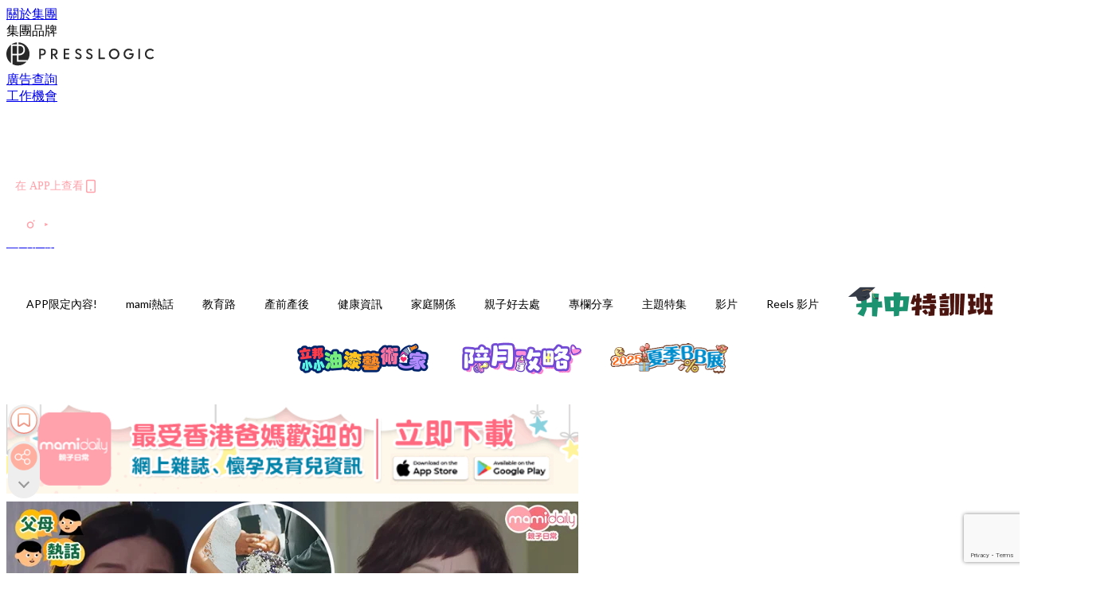

--- FILE ---
content_type: text/html; charset=utf-8
request_url: https://mamidaily.com/article/165042/%E5%A5%B6%E5%A5%B6-%E9%9B%A2%E5%A9%9A-%E6%A8%99%E6%BA%96-%E6%85%8B%E5%BA%A6-%E4%BA%BA%E5%A6%BB
body_size: 42826
content:
<!doctype html>
<html data-n-head-ssr lang="zh-Hant-HK" data-n-head="%7B%22lang%22:%7B%22ssr%22:%22zh-Hant-HK%22%7D%7D">
  <head >
    <title>人妻被奶奶嫌棄又冷淡對待欲離婚 發生1事驚覺奶奶真</title><meta data-n-head="ssr" charset="utf-8"><meta data-n-head="ssr" data-hid="viewport" name="viewport" content="width=device-width, initial-scale=1"><meta data-n-head="ssr" property="og:site_name" content="MamiDaily 親子日常"><meta data-n-head="ssr" property="fb:pages" content="102616207126061"><meta data-n-head="ssr" property="og:locale" content="zh_HK"><meta data-n-head="ssr" name="package-version" content="v1.14.0"><meta data-n-head="ssr" name="robots" content="max-image-preview:large, max-snippet:-1, max-video-preview:-1"><meta data-n-head="ssr" name="format-detection" content="telephone=no"><meta data-n-head="ssr" data-hid="robots" name="robots" content=""><meta data-n-head="ssr" data-hid="keywords" name="keywords" content="家庭關係, 人妻, 離婚, 奶奶, 態度, 標準, 婆媳關係"><meta data-n-head="ssr" property="fb:app_id" content="2790204947966101"><meta data-n-head="ssr" data-hid="og:image:width" property="og:image:width" content="1000"><meta data-n-head="ssr" data-hid="og:image:height" property="og:image:height" content="525"><meta data-n-head="ssr" name="description" content="奶奶對於新抱總是有一套標準，如果未能達到她心目中的標準，未必會有好臉色給新抱看。有一位台灣人妻分享她的奶奶就是嫌棄她學歷不高等等，連婚宴也沒有參加，之後與新抱的關係也沒有改善，令人妻很難受甚至想離婚。但發生了一件事，令人妻驚覺奶奶的真心，令網民也勸人妻要好好珍惜這位好奶奶。" data-hid="description"><meta data-n-head="ssr" property="og:title" content="【口硬心軟】人妻被奶奶嫌棄欲離婚  1事驚覺奶奶真心網民:請珍惜 | MamiDaily 親子日常" data-hid="og:title"><meta data-n-head="ssr" property="og:description" content="奶奶對於新抱總是有一套標準，有一位台灣人妻分享她的奶奶嫌棄她學歷不高等等，連婚宴也沒有參加，令人妻很難受甚至想離婚，但發生了一件事，令人妻驚覺奶奶的真心。" data-hid="og:description"><meta data-n-head="ssr" property="og:url" content="https://mamidaily.com/article/165042/奶奶-離婚-標準-態度-人妻" data-hid="og:url"><meta data-n-head="ssr" property="og:image" content="https://image.mamidaily.com/wp-content/uploads/2022/05/a6755079.png" data-hid="og:image"><meta data-n-head="ssr" property="article:author" content="undefined" data-hid="article:author"><meta data-n-head="ssr" property="article:publisher" content="undefined" data-hid="article:publisher"><meta data-n-head="ssr" name="publisher" content="MamiDaily 親子日常" data-hid="publisher"><meta data-n-head="ssr" name="author" content="MamiDaily 親子日常" data-hid="author"><meta data-n-head="ssr" property="og:type" content="article" data-hid="og:type"><meta data-n-head="ssr" property="og:site_name" content="MamiDaily 親子日常" data-hid="og:site_name"><meta data-n-head="ssr" name="googlebot" content="index,follow" data-hid="googlebot"><meta data-n-head="ssr" property="fb:pages" content="102616207126061" data-hid="fb:pages"><link data-n-head="ssr" rel="icon" type="image/x-icon" href="https://assets.presslogic.com/presslogic-hk-md/static/favicon.ico"><link data-n-head="ssr" rel="shortcut icon" type="image/x-icon" href="https://assets.presslogic.com/presslogic-hk-md/static/favicon.ico"><link data-n-head="ssr" rel="apple-touch-icon" size="120x120" href="https://assets.presslogic.com/presslogic-hk-md/static/apple-touch-icon/120x120.png"><link data-n-head="ssr" rel="apple-touch-icon" size="152x152" href="https://assets.presslogic.com/presslogic-hk-md/static/apple-touch-icon/152x152.png"><link data-n-head="ssr" rel="apple-touch-icon" size="167x167" href="https://assets.presslogic.com/presslogic-hk-md/static/apple-touch-icon/167x167.png"><link data-n-head="ssr" rel="apple-touch-icon" size="180x180" href="https://assets.presslogic.com/presslogic-hk-md/static/apple-touch-icon/180x180.png"><link data-n-head="ssr" rel="dns-prefetch" href="https://connect.facebook.net" crossorigin="anonymous"><link data-n-head="ssr" rel="dns-prefetch" href="https://pagead2.googlesyndication.com" crossorigin="anonymous"><link data-n-head="ssr" rel="dns-prefetch" href="https://www.facebook.com" crossorigin="anonymous"><link data-n-head="ssr" rel="dns-prefetch" href="https://googleads.g.doubleclick.net" crossorigin="anonymous"><link data-n-head="ssr" rel="dns-prefetch" href="https://fonts.googleapis.com"><link data-n-head="ssr" rel="preconnect" href="https://fonts.googleapis.com" crossorigin="anonymous"><link data-n-head="ssr" rel="stylesheet" href="https://fonts.googleapis.com/css2?family=Lato:wght@300;400;700&amp;display=swap"><link data-n-head="ssr" rel="preload" href="https://image.mamidaily.com/wp-content/uploads/2022/05/a6755079.png" as="image"><link data-n-head="ssr" rel="canonical" href="https://mamidaily.com/article/165042/奶奶-離婚-標準-態度-人妻" data-hid="canonical"><style data-n-head="ssr" data-hid="max-button-theme" type="text/css">
          .pl-main-article .pl-main-article__main .max-button-theme-1 {
            display: inline-block;color: #ffffff;width: 300px;height: 50px;background: rgba(255, 162, 171, 1);border: 1px solid #ffa2ab;border-radius: 10px 10px 10px 10px;margin: 0px 0px 0px 0px;text-decoration: none!important;box-sizing: content-box;box-shadow: 0px 0px 20px 0px rgba(255,162,171,0.5);
          }
          .pl-main-article .pl-main-article__main .max-button-theme-1 .max-button-text {
            display: block;font-family: Tahoma;font-size: 20px;text-align: center;font-style: normal;font-weight: bold;padding: 14px 0px 14px 0px;line-height: 1;text-shadow: 0px 0px 0px rgba(255,175,160,0);
          }

          .pl-main-article .pl-main-article__main .max-button-theme-1:hover {
            color: #ffa2ab;background: rgba(255, 255, 255, 1);border: 1px solid #ffa2ab;box-shadow: 0px 0px 20px 0px rgba(255,162,171,0.25);
          }
          .pl-main-article .pl-main-article__main .max-button-theme-1:hover .max-button-text{
            text-shadow: 0px 0px 0px rgba(51,51,51,0);
          }
        
          .pl-main-article .pl-main-article__main .max-button-theme-2 {
            display: inline-block;color: #ffffff;width: 300px;height: 50px;background: linear-gradient(rgba(246, 159, 147, 0.79) 0%, rgba(255, 189, 35, 0.79));border: 1px solid rgba(80,90,199,0);border-radius: 3px 3px 3px 3px;margin: 0px 0px 0px 0px;text-decoration: none!important;box-sizing: content-box;box-shadow: 0px 0px 10px 0px rgba(246,159,147,0.5);
          }
          .pl-main-article .pl-main-article__main .max-button-theme-2 .max-button-text {
            display: block;font-family: Tahoma;font-size: 20px;text-align: center;font-style: normal;font-weight: bold;padding: 14px 0px 14px 0px;line-height: 1;text-shadow: 0px 0px 0px rgba(80,90,199,0);
          }

          .pl-main-article .pl-main-article__main .max-button-theme-2:hover {
            color: #cccccccc;background: linear-gradient(rgba(255, 255, 255, 1) 0%, rgba(255, 255, 255, 1));border: 1px solid #cccccc;box-shadow: 0px 0px 10px 0px rgba(226,226,226,0.5);
          }
          .pl-main-article .pl-main-article__main .max-button-theme-2:hover .max-button-text{
            text-shadow: 0px 0px 0px rgba(51,51,51,0);
          }
        
          .pl-main-article .pl-main-article__main .max-button-theme-3 {
            display: inline-block;color: #e7a9ae;width: 300px;height: 50px;background: linear-gradient(rgba(255, 255, 255, 1) 45%, rgba(255, 255, 255, 1));border: 2px solid #ffffff;border-radius: 4px 4px 4px 4px;margin: 0px 0px 0px 0px;text-decoration: none!important;box-sizing: content-box;box-shadow: 0px 0px 2px 0px #e7a9ae;
          }
          .pl-main-article .pl-main-article__main .max-button-theme-3 .max-button-text {
            display: block;font-family: Tahoma;font-size: 15px;text-align: center;font-style: normal;font-weight: normal;padding: 18px 0px 0px 0px;line-height: 1;text-shadow: 0px 0px 0px #e7a9ae;
          }

          .pl-main-article .pl-main-article__main .max-button-theme-3:hover {
            color: #ffffff;background: linear-gradient(rgba(231, 169, 174, 1) 45%, rgba(231, 169, 174, 1));border: 2px solid #ffffff;box-shadow: 0px 0px 2px 0px #e7a9ae;
          }
          .pl-main-article .pl-main-article__main .max-button-theme-3:hover .max-button-text{
            text-shadow: 0px 0px 0px #333333;
          }
        
          .pl-main-article .pl-main-article__main .max-button-theme-4 {
            display: inline-block;color: #ffffff;width: 350px;height: 50px;background: rgba(255, 162, 171, 1);border: 2px solid #ffa2ab;border-radius: 4px 4px 4px 4px;margin: 0px 0px 0px 0px;text-decoration: none!important;box-sizing: content-box;box-shadow: 0px 0px 2px 0px rgba(255,162,171,0.5);
          }
          .pl-main-article .pl-main-article__main .max-button-theme-4 .max-button-text {
            display: block;font-family: Tahoma;font-size: 20px;text-align: center;font-style: normal;font-weight: bold;padding: 14px 0px 14px 0px;line-height: 1;text-shadow: 0px 0px 0px rgba(255,175,160,0);
          }

          .pl-main-article .pl-main-article__main .max-button-theme-4:hover {
            color: #ffa2ab;background: rgba(255, 255, 255, 1);border: 2px solid #ffa2ab;box-shadow: 0px 0px 2px 0px rgba(255,162,171,0.5);
          }
          .pl-main-article .pl-main-article__main .max-button-theme-4:hover .max-button-text{
            text-shadow: 0px 0px 0px rgba(255,175,160,0);
          }
        </style><script data-n-head="ssr" src="https://platform.instagram.com/en_US/embeds.js" async></script><script data-n-head="ssr" data-hid="gtm-script">window['dataLayer']=[];if(!window._gtm_init){window._gtm_init=1;(function (w,n,d,m,e,p){w[d]=(w[d]==1||n[d]=='yes'||n[d]==1||n[m]==1||(w[e]&&w[e][p]&&w[e][p]()))?1:0})(window,navigator,'doNotTrack','msDoNotTrack','external','msTrackingProtectionEnabled');(function(w,d,s,l,x,y){w[x]={};w._gtm_inject=function(i){if(w.doNotTrack||w[x][i])return;w[x][i]=1;w[l]=w[l]||[];w[l].push({'gtm.start':new Date().getTime(),event:'gtm.js'});var f=d.getElementsByTagName(s)[0],j=d.createElement(s);j.defer=true;j.src='https://www.googletagmanager.com/gtm.js?id='+i;f.parentNode.insertBefore(j,f);}})(window,document,'script','dataLayer','_gtm_ids','_gtm_inject')};["GTM-PRD2XB9"].forEach(function(i){window._gtm_inject(i)})</script><script data-n-head="ssr" type="application/ld+json">{"@context":"https://schema.org","@type":"NewsArticle","mainEntityOfPage":{"@type":"WebPage","@id":"https://mamidaily.com/article/165042/奶奶-離婚-標準-態度-人妻"},"headline":"人妻被奶奶嫌棄又冷淡對待欲離婚 發生1事驚覺奶奶真","image":["https://image.mamidaily.com/wp-content/uploads/2022/05/a6755079.png"],"datePublished":"2024-05-18T05:56:36Z","dateModified":"2024-05-17T13:48:48.000Z","author":{"@type":"Person","name":"shuen chan"},"publisher":{"@type":"Organization","name":"MamiDaily 親子日常","url":"https://mamidaily.com","logo":{"@type":"imageObject","url":"https://assets.presslogic.com/presslogic-hk-md/static/favicon.ico"}},"keywords":["家庭關係","人妻","離婚","奶奶","態度","標準","婆媳關係"]}</script><link rel="preload" href="/_nuxt/246674a.js" as="script"><link rel="preload" href="/_nuxt/1db865f.js" as="script"><link rel="preload" href="/_nuxt/9e28da5.js" as="script"><link rel="preload" href="/_nuxt/a719eb7.js" as="script"><link rel="preload" href="/_nuxt/2c64e40.js" as="script"><link rel="preload" href="/_nuxt/17ecfa3.js" as="script"><link rel="preload" href="/_nuxt/vendors/app/14b916ce.3e1d42b.css" as="style"><link rel="preload" href="/_nuxt/c32f39c.js" as="script"><link rel="preload" href="/_nuxt/e995d50.js" as="script"><link rel="preload" href="/_nuxt/b508b43.js" as="script"><link rel="preload" href="/_nuxt/97c06ae.js" as="script"><link rel="preload" href="/_nuxt/153ee37.js" as="script"><link rel="preload" href="/_nuxt/a40dd44.js" as="script"><link rel="preload" href="/_nuxt/vendors/app/fca7f372.48c6e19.css" as="style"><link rel="preload" href="/_nuxt/d28a844.js" as="script"><link rel="preload" href="/_nuxt/vendors/app/f1283a41.11a5785.css" as="style"><link rel="preload" href="/_nuxt/b17cf6f.js" as="script"><link rel="preload" href="/_nuxt/8c5475e.js" as="script"><link rel="preload" href="/_nuxt/51ecb00.js" as="script"><link rel="preload" href="/_nuxt/f574e99.js" as="script"><link rel="preload" href="/_nuxt/081cfe1.js" as="script"><link rel="preload" href="/_nuxt/263b435.js" as="script"><link rel="preload" href="/_nuxt/bb0d7f7.js" as="script"><link rel="preload" href="/_nuxt/09d35bc.js" as="script"><link rel="preload" href="/_nuxt/c977921.js" as="script"><link rel="preload" href="/_nuxt/693b350.js" as="script"><link rel="preload" href="/_nuxt/7f9eb85.js" as="script"><link rel="preload" href="/_nuxt/vendors/app/6586b30a.4026b20.css" as="style"><link rel="preload" href="/_nuxt/e70073a.js" as="script"><link rel="preload" href="/_nuxt/0524826.js" as="script"><link rel="preload" href="/_nuxt/81f908e.js" as="script"><link rel="preload" href="/_nuxt/vendors/app/e0ed5ff5.a5e3790.css" as="style"><link rel="preload" href="/_nuxt/84d9822.js" as="script"><link rel="preload" href="/_nuxt/fc7a213.js" as="script"><link rel="preload" href="/_nuxt/838086b.js" as="script"><link rel="preload" href="/_nuxt/1a28746.js" as="script"><link rel="preload" href="/_nuxt/78fddd6.js" as="script"><link rel="preload" href="/_nuxt/vendors/app/ec8c427e.5959bde.css" as="style"><link rel="preload" href="/_nuxt/2451b24.js" as="script"><link rel="preload" href="/_nuxt/dbff171.js" as="script"><link rel="preload" href="/_nuxt/app/f69643ec.b08e073.css" as="style"><link rel="preload" href="/_nuxt/e05c94a.js" as="script"><link rel="preload" href="/_nuxt/app/d8ec8592.60b91d0.css" as="style"><link rel="preload" href="/_nuxt/6bf7b5f.js" as="script"><link rel="preload" href="/_nuxt/app/fdb9d3a8.e122e88.css" as="style"><link rel="preload" href="/_nuxt/67dac80.js" as="script"><link rel="preload" href="/_nuxt/dbe3394.js" as="script"><link rel="preload" href="/_nuxt/app/890ca723.6da73e7.css" as="style"><link rel="preload" href="/_nuxt/57b13e6.js" as="script"><link rel="preload" href="/_nuxt/25d11ac.js" as="script"><link rel="preload" href="/_nuxt/app/01d99f6b.c2bf4b0.css" as="style"><link rel="preload" href="/_nuxt/1cf2be9.js" as="script"><link rel="preload" href="/_nuxt/8.8054021.css" as="style"><link rel="preload" href="/_nuxt/ccd14a4.js" as="script"><link rel="preload" href="/_nuxt/28.57e2d57.css" as="style"><link rel="preload" href="/_nuxt/df4ce32.js" as="script"><link rel="preload" href="/_nuxt/24.60d0b26.css" as="style"><link rel="preload" href="/_nuxt/bb46622.js" as="script"><link rel="preload" href="/_nuxt/45.ae061d8.css" as="style"><link rel="preload" href="/_nuxt/58d65fc.js" as="script"><link rel="preload" href="/_nuxt/be05a5a.js" as="script"><link rel="preload" href="/_nuxt/3dac081.js" as="script"><link rel="preload" href="/_nuxt/pages/article/_wpid/_title/01e7b97c.89503f9.css" as="style"><link rel="preload" href="/_nuxt/b6cde03.js" as="script"><link rel="preload" href="/_nuxt/171.acbccd8.css" as="style"><link rel="preload" href="/_nuxt/4daa718.js" as="script"><link rel="preload" href="/_nuxt/1.aff56ec.css" as="style"><link rel="preload" href="/_nuxt/78bb860.js" as="script"><link rel="preload" href="/_nuxt/152.ed68f9f.css" as="style"><link rel="preload" href="/_nuxt/e920d9b.js" as="script"><link rel="preload" href="/_nuxt/11.5dcfdbb.css" as="style"><link rel="preload" href="/_nuxt/459f497.js" as="script"><link rel="preload" href="/_nuxt/6.b092481.css" as="style"><link rel="preload" href="/_nuxt/0ed6662.js" as="script"><link rel="preload" href="/_nuxt/26.5819676.css" as="style"><link rel="preload" href="/_nuxt/e57f60c.js" as="script"><link rel="preload" href="/_nuxt/12.c5d068e.css" as="style"><link rel="preload" href="/_nuxt/94982db.js" as="script"><link rel="preload" href="/_nuxt/23.9b806a0.css" as="style"><link rel="preload" href="/_nuxt/6d3594b.js" as="script"><link rel="preload" href="/_nuxt/21.6b19619.css" as="style"><link rel="preload" href="/_nuxt/5c81ef3.js" as="script"><link rel="stylesheet" href="/_nuxt/vendors/app/14b916ce.3e1d42b.css"><link rel="stylesheet" href="/_nuxt/vendors/app/fca7f372.48c6e19.css"><link rel="stylesheet" href="/_nuxt/vendors/app/f1283a41.11a5785.css"><link rel="stylesheet" href="/_nuxt/vendors/app/6586b30a.4026b20.css"><link rel="stylesheet" href="/_nuxt/vendors/app/e0ed5ff5.a5e3790.css"><link rel="stylesheet" href="/_nuxt/vendors/app/ec8c427e.5959bde.css"><link rel="stylesheet" href="/_nuxt/app/f69643ec.b08e073.css"><link rel="stylesheet" href="/_nuxt/app/d8ec8592.60b91d0.css"><link rel="stylesheet" href="/_nuxt/app/fdb9d3a8.e122e88.css"><link rel="stylesheet" href="/_nuxt/app/890ca723.6da73e7.css"><link rel="stylesheet" href="/_nuxt/app/01d99f6b.c2bf4b0.css"><link rel="stylesheet" href="/_nuxt/8.8054021.css"><link rel="stylesheet" href="/_nuxt/28.57e2d57.css"><link rel="stylesheet" href="/_nuxt/24.60d0b26.css"><link rel="stylesheet" href="/_nuxt/45.ae061d8.css"><link rel="stylesheet" href="/_nuxt/pages/article/_wpid/_title/01e7b97c.89503f9.css"><link rel="stylesheet" href="/_nuxt/171.acbccd8.css"><link rel="stylesheet" href="/_nuxt/1.aff56ec.css"><link rel="stylesheet" href="/_nuxt/152.ed68f9f.css"><link rel="stylesheet" href="/_nuxt/11.5dcfdbb.css"><link rel="stylesheet" href="/_nuxt/6.b092481.css"><link rel="stylesheet" href="/_nuxt/26.5819676.css"><link rel="stylesheet" href="/_nuxt/12.c5d068e.css"><link rel="stylesheet" href="/_nuxt/23.9b806a0.css"><link rel="stylesheet" href="/_nuxt/21.6b19619.css">
  </head>
  <body >
    <noscript data-n-head="ssr" data-hid="gtm-noscript" data-pbody="true"><iframe src="https://www.googletagmanager.com/ns.html?id=GTM-PRD2XB9&" height="0" width="0" style="display:none;visibility:hidden" title="gtm"></iframe></noscript><div data-server-rendered="true" id="__nuxt"><!----><div id="__layout"><div class="desktop-layout"><div id="page-ga" hidden="hidden">
    UA-75313505-14
  </div> <div id="page-ga4" hidden="hidden">
    G-EXDDR00RRN
  </div> <div id="page-slug" hidden="hidden">
    mami
  </div> <!----> <div><!----> <div class="anymind-interstitial"></div> <div class="anymind-anchorad"></div> <!----> <div><div><div id="top-banner-ad" class="top-banner-ad-container container top-banner-ad-desktop"><div data-key="Top2_D" class="ad-slot-script-wrap no-space" data-v-6bf17631><div id="ad-id-yeeucz" data-v-6bf17631></div></div></div></div> <header id="header" class="app-header"><div class="app-header__top-nav"><div class="app-header__top-nav-item"><a href="https://www.presslogic.ai/" target="_blank">
        關於集團
      </a></div> <div class="app-header__top-nav-item el-dropdown"><div>
        集團品牌<i class="el-icon-arrow-down el-icon--right"></i></div> <ul class="el-dropdown-menu el-popper app-header__top-nav-brand" style="display:none;"><li tabindex="-1" class="el-dropdown-menu__item"><!----><a href="https://girlstyle.com" target="_blank">GirlStyle 女生日常</a></li><li tabindex="-1" class="el-dropdown-menu__item"><!----><a href="https://holidaysmart.io" target="_blank">HolidaySmart 假期日常</a></li><li tabindex="-1" class="el-dropdown-menu__item"><!----><a href="https://jomexplore.io" target="_blank">Jom Explore</a></li><li tabindex="-1" class="el-dropdown-menu__item"><!----><a href="https://businessfocus.io" target="_blank">BusinessFocus</a></li><li tabindex="-1" class="el-dropdown-menu__item"><!----><a href="https://mamidaily.com" target="_blank">MamiDaily 親子日常</a></li><li tabindex="-1" class="el-dropdown-menu__item"><!----><a href="https://urbanlifehk.com" target="_blank">UrbanLife Health 健康新態度</a></li><li tabindex="-1" class="el-dropdown-menu__item"><!----><a href="https://topbeautyhk.com" target="_blank">TopBeauty</a></li><li tabindex="-1" class="el-dropdown-menu__item"><!----><a href="https://poplady-mag.com" target="_blank">POPLADY</a></li><li tabindex="-1" class="el-dropdown-menu__item"><!----><a href="https://thekdaily.com" target="_blank">Kdaily 韓粉日常</a></li><li tabindex="-1" class="el-dropdown-menu__item"><!----><a href="https://thepetcity.co" target="_blank">PetCity 毛孩日常</a></li><li tabindex="-1" class="el-dropdown-menu__item"><!----><a href="https://www.baby-kingdom.com/forum.php" target="_blank">Baby-Kingdom</a></li><li tabindex="-1" class="el-dropdown-menu__item"><!----><a href="https://www.edu-kingdom.com/" target="_blank">Edu-Kingdom</a></li><li tabindex="-1" class="el-dropdown-menu__item"><!----><a href="https://medialens.io" target="_blank">MediaLens</a></li><li tabindex="-1" class="el-dropdown-menu__item"><!----><a href="https://www.tapnow.com/zh-HK/" target="_blank">TapNow</a></li><li tabindex="-1" class="el-dropdown-menu__item"><!----><a href="https://www.maxlytics.io" target="_blank">Maxlytics</a></li><li tabindex="-1" class="el-dropdown-menu__item"><!----><a href="https://echomaker.io/" target="_blank">EchoMaker</a></li><li tabindex="-1" class="el-dropdown-menu__item"><!----><a href="https://www.eventvibe.io/" target="_blank">EventVibe</a></li><li tabindex="-1" class="el-dropdown-menu__item"><!----><a href="https://www.facevibe.ai/" target="_blank">FaceVibe</a></li><li tabindex="-1" class="el-dropdown-menu__item"><!----><a href="https://www.mintinglabs.com/" target="_blank">Mintinglabs</a></li></ul></div> <div class="app-header__top-nav-item"><a href="https://www.presslogic.ai/" target="_blank"><img src="https://assets.presslogic.com/static/images/logo/presslogic-logo.svg" alt="presslogic-logo"></a></div> <div class="app-header__top-nav-item"><a href="/advertise" target="_blank">
        廣告查詢
      </a></div> <div class="app-header__top-nav-item"><a href="https://www.presslogic.ai/career" target="_blank">
        工作機會
      </a></div></div> <div class="app-header__main"><a href="/" title="MamiDaily 親子日常" class="app-header__home-link nuxt-link-active"><img src="https://assets.presslogic.com/presslogic-hk-md/static/images/layout-logo.png" srcset="https://assets.presslogic.com/presslogic-hk-md/static/images/layout-logo@2x.png 2x, https://assets.presslogic.com/presslogic-hk-md/static/images/layout-logo@3x.png 3x" id="logo" alt="MamiDaily 親子日常" class="pl-retina-img"></a> <div class="app-header__container"><!----> <div class="top-header-nav"><div class="header-app-promotion"><div class="header-app-promotion__button header-app-promotion__button--trigger"><span class="header-app-promotion__button-text">在 APP上查看</span> <img src="https://assets.presslogic.com/presslogic-hk-md/static/images/header-icon-smartphone--primary.png" srcset="https://assets.presslogic.com/presslogic-hk-md/static/images/header-icon-smartphone--primary@2x.png 2x, https://assets.presslogic.com/presslogic-hk-md/static/images/header-icon-smartphone--primary@3x.png 3x" class="pl-retina-img header-app-promotion__button-icon"></div> <div class="el-dialog__wrapper" style="display:none;"><div role="dialog" aria-modal="true" aria-label="dialog" class="el-dialog header-app-promotion__app-popup" style="margin-top:15vh;"><div class="el-dialog__header"><span class="el-dialog__title"></span><button type="button" aria-label="Close" class="el-dialog__headerbtn"><i class="el-dialog__close el-icon el-icon-close"></i></button></div><!----><!----></div></div></div> <a href="/search" aria-label="search" class="header-search-link"><img src="https://assets.presslogic.com/presslogic-hk-md/static/images/header-icon-search.svg" class="header-search-link__icon"></a> <div class="top-header-nav__social"><a href="https://www.facebook.com/mamidaily.hk" target="_blank" rel="noopener noreferrer" class="top-header-nav__link"><img src="https://assets.presslogic.com/presslogic-hk-md/static/images/header-icon-facebook.svg" alt="facebook" class="top-header-nav__icon"></a><a href="https://www.instagram.com/mamidaily.hk/" target="_blank" rel="noopener noreferrer" class="top-header-nav__link"><img src="https://assets.presslogic.com/presslogic-hk-md/static/images/header-icon-instagram.svg" alt="instagram" class="top-header-nav__icon"></a><a href="https://www.youtube.com/channel/UCQS5fkeQ3YPyHjrUoAeXbOg" target="_blank" rel="noopener noreferrer" class="top-header-nav__link"><img src="https://assets.presslogic.com/presslogic-hk-md/static/images/header-icon-youtube.svg" alt="youtube" class="top-header-nav__icon"></a></div> <!----></div></div></div> <!----> <!----></header> <header id="header-small" class="collapsing-header" style="display:none;"><div class="collapsing-header__container"><a href="https://www.presslogic.ai/" target="_blank" rel="noopener noreferrer" class="collapsing-header__group-link"><img src="https://assets.presslogic.com/static/images/logo/presslogic-logo-w.svg" alt="presslogic-logo" class="collapsing-header__group-logo"></a> <a href="/" title="MamiDaily 親子日常" class="collapsing-header__home-link nuxt-link-active"><img src="https://assets.presslogic.com/presslogic-hk-md/static/images/loading.png" alt="MamiDaily 親子日常" class="collapsing-header__home-logo mami"></a> <div class="collapsing-header__menu"><div class="desktop-header-navigation container"><ul class="desktop-header-navigation__menu" style="margin-left:0px;"><li class="desktop-header-navigation__menu-item"><a href="/category/app-only-content" class="desktop-header-navigation__menu-link"><span>APP限定內容!</span></a> <div class="desktop-header-navigation__sub-menu-wrap" style="display:none;"><ul class="desktop-header-navigation__sub-menu"><li class="desktop-header-navigation__sub-menu-item"><a href="/category/app-only-content" class="desktop-header-navigation__sub-menu-link">
              All 全部
            </a></li> </ul> <!----></div></li><li class="desktop-header-navigation__menu-item"><a href="/category/mami-hottopics" class="desktop-header-navigation__menu-link"><span>mami熱話</span></a> <div class="desktop-header-navigation__sub-menu-wrap" style="display:none;"><ul class="desktop-header-navigation__sub-menu"><li class="desktop-header-navigation__sub-menu-item"><a href="/category/mami-hottopics" class="desktop-header-navigation__sub-menu-link">
              All 全部
            </a></li> <li class="desktop-header-navigation__sub-menu-item"><a href="/category/parents-news" class="desktop-header-navigation__sub-menu-link">
              親子新聞
            </a></li><li class="desktop-header-navigation__sub-menu-item"><a href="/category/celebrityfamily" class="desktop-header-navigation__sub-menu-link">
              明星家庭
            </a></li><li class="desktop-header-navigation__sub-menu-item"><a href="/category/jetso" class="desktop-header-navigation__sub-menu-link">
              著數優惠
            </a></li><li class="desktop-header-navigation__sub-menu-item"><a href="/category/funny" class="desktop-header-navigation__sub-menu-link">
              湊B趣聞
            </a></li></ul> <!----></div></li><li class="desktop-header-navigation__menu-item"><a href="/category/edu" class="desktop-header-navigation__menu-link"><span>教育路</span></a> <div class="desktop-header-navigation__sub-menu-wrap" style="display:none;"><ul class="desktop-header-navigation__sub-menu"><li class="desktop-header-navigation__sub-menu-item"><a href="/category/edu" class="desktop-header-navigation__sub-menu-link">
              All 全部
            </a></li> <li class="desktop-header-navigation__sub-menu-item"><a href="/category/edu-bureau" class="desktop-header-navigation__sub-menu-link">
              教育局消息
            </a></li><li class="desktop-header-navigation__sub-menu-item"><a href="/category/primaryschool" class="desktop-header-navigation__sub-menu-link">
              小一入學
            </a></li><li class="desktop-header-navigation__sub-menu-item"><a href="/category/secondary-school" class="desktop-header-navigation__sub-menu-link">
              升中入學
            </a></li><li class="desktop-header-navigation__sub-menu-item"><a href="/category/kindergarten" class="desktop-header-navigation__sub-menu-link">
              幼稚園入學
            </a></li><li class="desktop-header-navigation__sub-menu-item"><a href="/category/school" class="desktop-header-navigation__sub-menu-link">
              學校大全
            </a></li><li class="desktop-header-navigation__sub-menu-item"><a href="/category/school-expert" class="desktop-header-navigation__sub-menu-link">
              專家分享
            </a></li><li class="desktop-header-navigation__sub-menu-item"><a href="/category/educate-child" class="desktop-header-navigation__sub-menu-link">
              教育心得
            </a></li><li class="desktop-header-navigation__sub-menu-item"><a href="/category/studyabroad" class="desktop-header-navigation__sub-menu-link">
              海外升學
            </a></li></ul> <!----></div></li><li class="desktop-header-navigation__menu-item"><a href="/category/new-mami" class="desktop-header-navigation__menu-link"><span>產前產後</span></a> <div class="desktop-header-navigation__sub-menu-wrap" style="display:none;"><ul class="desktop-header-navigation__sub-menu"><li class="desktop-header-navigation__sub-menu-item"><a href="/category/new-mami" class="desktop-header-navigation__sub-menu-link">
              All 全部
            </a></li> <li class="desktop-header-navigation__sub-menu-item"><a href="/category/pregnant" class="desktop-header-navigation__sub-menu-link">
              懷孕心得
            </a></li><li class="desktop-header-navigation__sub-menu-item"><a href="/category/educate-baby" class="desktop-header-navigation__sub-menu-link">
              育嬰貼士
            </a></li></ul> <!----></div></li><li class="desktop-header-navigation__menu-item"><a href="/category/health" class="desktop-header-navigation__menu-link"><span>健康資訊</span></a> <div class="desktop-header-navigation__sub-menu-wrap" style="display:none;"><ul class="desktop-header-navigation__sub-menu"><li class="desktop-header-navigation__sub-menu-item"><a href="/category/health" class="desktop-header-navigation__sub-menu-link">
              All 全部
            </a></li> <li class="desktop-header-navigation__sub-menu-item"><a href="/category/babyhealth" class="desktop-header-navigation__sub-menu-link">
              兒童健康
            </a></li><li class="desktop-header-navigation__sub-menu-item"><a href="/category/mamihealth" class="desktop-header-navigation__sub-menu-link">
              女性健康
            </a></li><li class="desktop-header-navigation__sub-menu-item"><a href="/category/vaccine" class="desktop-header-navigation__sub-menu-link">
              疫苗接種
            </a></li><li class="desktop-header-navigation__sub-menu-item"><a href="/category/mentalhealth" class="desktop-header-navigation__sub-menu-link">
              學生精神健康
            </a></li><li class="desktop-header-navigation__sub-menu-item"><a href="/category/healthy-recipe" class="desktop-header-navigation__sub-menu-link">
              健康食譜
            </a></li></ul> <!----></div></li><li class="desktop-header-navigation__menu-item"><a href="/category/family-relationship" class="desktop-header-navigation__menu-link"><span>家庭關係</span></a> <div class="desktop-header-navigation__sub-menu-wrap" style="display:none;"><ul class="desktop-header-navigation__sub-menu"><li class="desktop-header-navigation__sub-menu-item"><a href="/category/family-relationship" class="desktop-header-navigation__sub-menu-link">
              All 全部
            </a></li> <li class="desktop-header-navigation__sub-menu-item"><a href="/category/spousal-relationship" class="desktop-header-navigation__sub-menu-link">
              夫妻關係
            </a></li></ul> <!----></div></li><li class="desktop-header-navigation__menu-item"><a href="/category/leisure" class="desktop-header-navigation__menu-link"><span>親子好去處</span></a> <div class="desktop-header-navigation__sub-menu-wrap" style="display:none;"><ul class="desktop-header-navigation__sub-menu"><li class="desktop-header-navigation__sub-menu-item"><a href="/category/leisure" class="desktop-header-navigation__sub-menu-link">
              All 全部
            </a></li> <li class="desktop-header-navigation__sub-menu-item"><a href="/category/local-play" class="desktop-header-navigation__sub-menu-link">
              親子活動
            </a></li><li class="desktop-header-navigation__sub-menu-item"><a href="/category/travel" class="desktop-header-navigation__sub-menu-link">
              親子旅遊
            </a></li></ul> <!----></div></li><li class="desktop-header-navigation__menu-item"><a href="/category/bloggers" class="desktop-header-navigation__menu-link"><span>專欄分享</span></a> <div class="desktop-header-navigation__sub-menu-wrap" style="display:none;"><ul class="desktop-header-navigation__sub-menu"><li class="desktop-header-navigation__sub-menu-item"><a href="/category/bloggers" class="desktop-header-navigation__sub-menu-link">
              All 全部
            </a></li> <li class="desktop-header-navigation__sub-menu-item"><a href="/category/parentingexpert" class="desktop-header-navigation__sub-menu-link">
              育兒專家
            </a></li><li class="desktop-header-navigation__sub-menu-item"><a href="/category/educationalleader" class="desktop-header-navigation__sub-menu-link">
              教育領袖
            </a></li><li class="desktop-header-navigation__sub-menu-item"><a href="/category/educationexpert" class="desktop-header-navigation__sub-menu-link">
              升學顧問
            </a></li><li class="desktop-header-navigation__sub-menu-item"><a href="/category/healthanddoctor" class="desktop-header-navigation__sub-menu-link">
              醫生與你
            </a></li><li class="desktop-header-navigation__sub-menu-item"><a href="/category/blogger" class="desktop-header-navigation__sub-menu-link">
              bloggers
            </a></li></ul> <!----></div></li><li class="desktop-header-navigation__menu-item"><a href="/category/features" class="desktop-header-navigation__menu-link"><span>主題特集</span></a> <div class="desktop-header-navigation__sub-menu-wrap" style="display:none;"><ul class="desktop-header-navigation__sub-menu"><li class="desktop-header-navigation__sub-menu-item"><a href="/category/features" class="desktop-header-navigation__sub-menu-link">
              All 全部
            </a></li> <li class="desktop-header-navigation__sub-menu-item"><a href="/category/stemeducation" class="desktop-header-navigation__sub-menu-link">
              【STEM教育】
            </a></li><li class="desktop-header-navigation__sub-menu-item"><a href="/category/positiveeducation" class="desktop-header-navigation__sub-menu-link">
              【正向教育】
            </a></li></ul> <!----></div></li> <li class="desktop-header-navigation__menu-item"><a href="/videos" class="pl-menu-link pl-menu-link--98 pl-menu-link--text desktop-header-navigation__menu-link">影片</a></li><li class="desktop-header-navigation__menu-item"><a href="/igvideos" class="pl-menu-link pl-menu-link--182 pl-menu-link--text desktop-header-navigation__menu-link">Reels 影片</a></li><li class="desktop-header-navigation__menu-item"><a href="/tag-showcase/edu_secondaryschool" class="pl-menu-link pl-menu-link--161 pl-menu-link--image desktop-header-navigation__menu-link"><img alt="升中特訓班" src="https://assets.presslogic.com/presslogic-hk-md/static/images/loading.png" class="pl-menu-link__img" width="183px" height="40px"></a></li><li class="desktop-header-navigation__menu-item"><a href="/article/222558/%E3%80%90%E5%A1%AB%E8%89%B2%E6%AF%94%E8%B3%BD%E6%8B%9B%E5%8B%9F%E3%80%91%E5%B0%8F%E6%9C%8B%E5%8F%8B%E5%BF%83%E7%9B%AE%E4%B8%AD%E6%9C%80%E5%96%9C%E6%84%9B%E7%9A%84%E5%AE%B6%E5%B1%85%E8%89%B2%E5%BD%A9" class="pl-menu-link pl-menu-link--194 pl-menu-link--text desktop-header-navigation__menu-link">立邦小小油漆藝術·家</a></li><li class="desktop-header-navigation__menu-item"><a href="/tag-showcase/postpartumcare" target="_blank" class="pl-menu-link pl-menu-link--199 pl-menu-link--image desktop-header-navigation__menu-link"><img alt="陪月攻略" src="https://assets.presslogic.com/presslogic-hk-md/static/images/loading.png" class="pl-menu-link__img" width="150px" height="40px"></a></li><li class="desktop-header-navigation__menu-item"><a href="/article/235433/" class="pl-menu-link pl-menu-link--247 pl-menu-link--text desktop-header-navigation__menu-link">2025夏季BB展 </a></li></ul></div></div> <div class="header-app-promotion"><div class="header-app-promotion__button header-app-promotion__button--trigger"><span class="header-app-promotion__button-text">在 APP上查看</span> <img src="https://assets.presslogic.com/presslogic-hk-md/static/images/header-icon-smartphone--primary.png" srcset="https://assets.presslogic.com/presslogic-hk-md/static/images/header-icon-smartphone--primary@2x.png 2x, https://assets.presslogic.com/presslogic-hk-md/static/images/header-icon-smartphone--primary@3x.png 3x" class="pl-retina-img header-app-promotion__button-icon"></div> <div class="el-dialog__wrapper" style="display:none;"><div role="dialog" aria-modal="true" aria-label="dialog" class="el-dialog header-app-promotion__app-popup" style="margin-top:15vh;"><div class="el-dialog__header"><span class="el-dialog__title"></span><button type="button" aria-label="Close" class="el-dialog__headerbtn"><i class="el-dialog__close el-icon el-icon-close"></i></button></div><!----><!----></div></div></div> <a href="/search" aria-label="search" class="header-search-link"><img src="https://assets.presslogic.com/presslogic-hk-md/static/images/header-icon-search.svg" class="header-search-link__icon"></a> <!----></div></header> <div class="default-layout-wrap" style="background:#FFFFFF;"><div id="main-navigation" class="main-navigation container"><ul class="main-navigation__menu"><li class="main-navigation__menu-item"><a href="/category/app-only-content" class="main-navigation__menu-link">
        APP限定內容!
      </a> <div class="main-navigation__sub-menu-wrap" style="display:none;"><ul class="main-navigation__sub-menu"></ul> <!----></div></li><li class="main-navigation__menu-item"><a href="/category/mami-hottopics" class="main-navigation__menu-link">
        mami熱話
      </a> <div class="main-navigation__sub-menu-wrap" style="display:none;"><ul class="main-navigation__sub-menu"><li class="main-navigation__sub-menu-item"><a href="/category/parents-news" class="main-navigation__sub-menu-link">
                親子新聞
              </a></li><li class="main-navigation__sub-menu-item"><a href="/category/celebrityfamily" class="main-navigation__sub-menu-link">
                明星家庭
              </a></li><li class="main-navigation__sub-menu-item"><a href="/category/jetso" class="main-navigation__sub-menu-link">
                著數優惠
              </a></li><li class="main-navigation__sub-menu-item"><a href="/category/funny" class="main-navigation__sub-menu-link">
                湊B趣聞
              </a></li></ul> <!----></div></li><li class="main-navigation__menu-item"><a href="/category/edu" class="main-navigation__menu-link">
        教育路
      </a> <div class="main-navigation__sub-menu-wrap" style="display:none;"><ul class="main-navigation__sub-menu"><li class="main-navigation__sub-menu-item"><a href="/category/edu-bureau" class="main-navigation__sub-menu-link">
                教育局消息
              </a></li><li class="main-navigation__sub-menu-item"><a href="/category/primaryschool" class="main-navigation__sub-menu-link">
                小一入學
              </a></li><li class="main-navigation__sub-menu-item"><a href="/category/secondary-school" class="main-navigation__sub-menu-link">
                升中入學
              </a></li><li class="main-navigation__sub-menu-item"><a href="/category/kindergarten" class="main-navigation__sub-menu-link">
                幼稚園入學
              </a></li><li class="main-navigation__sub-menu-item"><a href="/category/school" class="main-navigation__sub-menu-link">
                學校大全
              </a></li><li class="main-navigation__sub-menu-item"><a href="/category/school-expert" class="main-navigation__sub-menu-link">
                專家分享
              </a></li><li class="main-navigation__sub-menu-item"><a href="/category/educate-child" class="main-navigation__sub-menu-link">
                教育心得
              </a></li><li class="main-navigation__sub-menu-item"><a href="/category/studyabroad" class="main-navigation__sub-menu-link">
                海外升學
              </a></li></ul> <!----></div></li><li class="main-navigation__menu-item"><a href="/category/new-mami" class="main-navigation__menu-link">
        產前產後
      </a> <div class="main-navigation__sub-menu-wrap" style="display:none;"><ul class="main-navigation__sub-menu"><li class="main-navigation__sub-menu-item"><a href="/category/pregnant" class="main-navigation__sub-menu-link">
                懷孕心得
              </a></li><li class="main-navigation__sub-menu-item"><a href="/category/educate-baby" class="main-navigation__sub-menu-link">
                育嬰貼士
              </a></li></ul> <!----></div></li><li class="main-navigation__menu-item"><a href="/category/health" class="main-navigation__menu-link">
        健康資訊
      </a> <div class="main-navigation__sub-menu-wrap" style="display:none;"><ul class="main-navigation__sub-menu"><li class="main-navigation__sub-menu-item"><a href="/category/babyhealth" class="main-navigation__sub-menu-link">
                兒童健康
              </a></li><li class="main-navigation__sub-menu-item"><a href="/category/mamihealth" class="main-navigation__sub-menu-link">
                女性健康
              </a></li><li class="main-navigation__sub-menu-item"><a href="/category/vaccine" class="main-navigation__sub-menu-link">
                疫苗接種
              </a></li><li class="main-navigation__sub-menu-item"><a href="/category/mentalhealth" class="main-navigation__sub-menu-link">
                學生精神健康
              </a></li><li class="main-navigation__sub-menu-item"><a href="/category/healthy-recipe" class="main-navigation__sub-menu-link">
                健康食譜
              </a></li></ul> <!----></div></li><li class="main-navigation__menu-item"><a href="/category/family-relationship" class="main-navigation__menu-link">
        家庭關係
      </a> <div class="main-navigation__sub-menu-wrap" style="display:none;"><ul class="main-navigation__sub-menu"><li class="main-navigation__sub-menu-item"><a href="/category/spousal-relationship" class="main-navigation__sub-menu-link">
                夫妻關係
              </a></li></ul> <!----></div></li><li class="main-navigation__menu-item"><a href="/category/leisure" class="main-navigation__menu-link">
        親子好去處
      </a> <div class="main-navigation__sub-menu-wrap" style="display:none;"><ul class="main-navigation__sub-menu"><li class="main-navigation__sub-menu-item"><a href="/category/local-play" class="main-navigation__sub-menu-link">
                親子活動
              </a></li><li class="main-navigation__sub-menu-item"><a href="/category/travel" class="main-navigation__sub-menu-link">
                親子旅遊
              </a></li></ul> <!----></div></li><li class="main-navigation__menu-item"><a href="/category/bloggers" class="main-navigation__menu-link">
        專欄分享
      </a> <div class="main-navigation__sub-menu-wrap" style="display:none;"><ul class="main-navigation__sub-menu"><li class="main-navigation__sub-menu-item"><a href="/category/parentingexpert" class="main-navigation__sub-menu-link">
                育兒專家
              </a></li><li class="main-navigation__sub-menu-item"><a href="/category/educationalleader" class="main-navigation__sub-menu-link">
                教育領袖
              </a></li><li class="main-navigation__sub-menu-item"><a href="/category/educationexpert" class="main-navigation__sub-menu-link">
                升學顧問
              </a></li><li class="main-navigation__sub-menu-item"><a href="/category/healthanddoctor" class="main-navigation__sub-menu-link">
                醫生與你
              </a></li><li class="main-navigation__sub-menu-item"><a href="/category/blogger" class="main-navigation__sub-menu-link">
                bloggers
              </a></li></ul> <!----></div></li><li class="main-navigation__menu-item"><a href="/category/features" class="main-navigation__menu-link">
        主題特集
      </a> <div class="main-navigation__sub-menu-wrap" style="display:none;"><ul class="main-navigation__sub-menu"><li class="main-navigation__sub-menu-item"><a href="/category/stemeducation" class="main-navigation__sub-menu-link">
                【STEM教育】
              </a></li><li class="main-navigation__sub-menu-item"><a href="/category/positiveeducation" class="main-navigation__sub-menu-link">
                【正向教育】
              </a></li></ul> <!----></div></li> <li class="main-navigation__menu-item"><a href="/videos" class="pl-menu-link pl-menu-link--98 pl-menu-link--text main-navigation__menu-link">影片</a></li><li class="main-navigation__menu-item"><a href="/igvideos" class="pl-menu-link pl-menu-link--182 pl-menu-link--text main-navigation__menu-link">Reels 影片</a></li><li class="main-navigation__menu-item"><a href="/tag-showcase/edu_secondaryschool" class="pl-menu-link pl-menu-link--161 pl-menu-link--image main-navigation__menu-link"><img alt="升中特訓班" src="https://assets.presslogic.com/presslogic-hk-md/static/images/loading.png" class="pl-menu-link__img" width="183px" height="40px"></a></li><li class="main-navigation__menu-item"><a href="/article/222558/%E3%80%90%E5%A1%AB%E8%89%B2%E6%AF%94%E8%B3%BD%E6%8B%9B%E5%8B%9F%E3%80%91%E5%B0%8F%E6%9C%8B%E5%8F%8B%E5%BF%83%E7%9B%AE%E4%B8%AD%E6%9C%80%E5%96%9C%E6%84%9B%E7%9A%84%E5%AE%B6%E5%B1%85%E8%89%B2%E5%BD%A9" class="pl-menu-link pl-menu-link--194 pl-menu-link--image main-navigation__menu-link"><img alt="立邦小小油漆藝術·家" src="https://assets.presslogic.com/presslogic-hk-md/static/images/loading.png" class="pl-menu-link__img" width="177.5px" height="40px"></a></li><li class="main-navigation__menu-item"><a href="/tag-showcase/postpartumcare" target="_blank" class="pl-menu-link pl-menu-link--199 pl-menu-link--image main-navigation__menu-link"><img alt="陪月攻略" src="https://assets.presslogic.com/presslogic-hk-md/static/images/loading.png" class="pl-menu-link__img" width="150px" height="40px"></a></li><li class="main-navigation__menu-item"><a href="/article/235433/" class="pl-menu-link pl-menu-link--247 pl-menu-link--image main-navigation__menu-link"><img alt="2025夏季BB展 " src="https://assets.presslogic.com/presslogic-hk-md/static/images/loading.png" class="pl-menu-link__img" width="148.5px" height="40px"></a></li></ul></div> <div class="container"><div><div data-fetch-key="0" class="article-page article-page--desktop"><div id="article-id" hidden="hidden">
    165042
  </div> <div id="author-name" hidden="hidden">
    shuen-chan
  </div> <div id="remove-ads" hidden="hidden">
    false
  </div> <div id="device-type" hidden="hidden">
    desktop
  </div> <div id="fb-page-id" hidden="hidden">
    102616207126061
  </div> <div id="custom-ads" hidden="hidden">
    false
  </div> <div id="app-only-content" hidden="hidden">
    false
  </div> <div data-idx="0" class="article-item"><div class="article-page__ad-block hide-ad-iframe"><div data-key="article_top_desktop" class="ad-slot-script-wrap no-space" data-v-6bf17631><div id="ad-id-fid7zt" data-v-6bf17631></div></div></div> <div class="article-page__ad-block hide-ad-iframe"><div data-key="teads_header2_desktop" class="ad-slot-script-wrap no-space" data-v-6bf17631><div id="ad-id-5jeqy4" data-v-6bf17631></div></div></div> <div class="article-page__ad-block article-page__desktop-topbanner-ad"><div data-key="Top1_D" class="ad-topbanner-wrap ad-slot-script-wrap" data-v-6bf17631><div id="ad-id-wbdb3i" data-v-6bf17631></div></div></div> <!----> <div class="main-content__container"><div class="main-content main-content-165042"><div class="article-top-app-promotion"><a target="_blank" rel="noopener noreferrer" href="https://mamidaily.onelink.me/o8rf/open" class="article-top-app-promotion__link"><img src="https://assets.presslogic.com/presslogic-hk-md/static/images/article-top-app-promotion.gif" alt="download MamiDaily 親子日常 app" class="article-top-app-promotion__img"></a></div> <article data-fetch-key="1" class="pl-main-article pl-main-article--desktop pl-main-article--cls-height main-article site-mamidaily"><div class="pl-main-article__image pl-main-article__image--loading"><img src="https://image.mamidaily.com/wp-content/uploads/2022/05/a6755079.png?auto=format&amp;w=718" srcset="https://image.mamidaily.com/wp-content/uploads/2022/05/a6755079.png?auto=format&amp;w=1436 2x ,https://image.mamidaily.com/wp-content/uploads/2022/05/a6755079.png?auto=format&amp;w=2154 3x" alt="【口硬心軟】人妻被奶奶嫌學歷低又冷淡對待欲離婚  發生1事驚覺奶奶真心 網民：請珍惜"></div> <h1 class="pl-main-article__title">
    【口硬心軟】人妻被奶奶嫌學歷低又冷淡對待欲離婚  發生1事驚覺奶奶真心 網民：請珍惜
  </h1> <div class="pl-main-article__categories"><span class="pl-main-article__categories-item"><a href="/category/family-relationship" target="_blank" rel="noopener noreferrer">
          家庭關係
        </a></span></div> <div class="pl-author-panel pl-author-panel--article-page"><div class="pl-author-panel__card"><div class="pl-author-panel__avatar-wrap"><div class="pl-author-panel__avatar" style="background-image:url(https://image.mamidaily.com/wp-content/uploads/2021/01/9fb3758a.jpg?w=100);"><a href="/author/shuen-chan" class="pl-author-panel__avatar-link"></a></div></div> <div class="pl-author-panel__info"><div class="pl-author-panel__main"><div class="pl-author-panel__date"><span>By <a href="/author/shuen-chan">
            shuen chan
          </a> on 18 May 2024</span></div> <div class="pl-author-panel__job">
          Senior Editor
          <!----></div></div> <!----></div></div> <div class="pl-author-panel__desc-collapse"><div class="pl-author-panel__desc"></div> <!----></div></div> <div class="pl-main-article__main pl-main-article__main-0"><div><!----> <div class="page-start"></div> <!----> <!----> <div><p><a href="https://mamidaily.com/article/164947/%E5%A9%86%E5%AA%B3%E9%97%9C%E4%BF%82-%E5%A9%86%E5%AA%B3%E8%A1%9D%E7%AA%81-%E5%90%8C%E5%B1%85-%E6%83%A1%E5%A5%B6%E5%A5%B6-%E5%B0%8A%E9%87%8D">奶奶</a>對於新抱總是有一套標準，如果未能達到她心目中的<a href="https://mamidaily.com/article/159556/%E5%A9%86%E5%AA%B3-%E5%A5%B6%E5%A5%B6-%E6%96%B0%E6%8A%B1-%E5%A5%B3%E5%85%92-%E5%85%A8%E8%81%B7%E5%AA%BD%E5%AA%BD">標準</a>，未必會有好臉色給新抱看。有一位台灣人妻分享她的奶奶就是嫌棄她學歷不高等等，連婚宴也沒有參加，之後與新抱的關係也沒有改善，令人妻很難受甚至想<a href="https://mamidaily.com/article/164983/%E6%80%AA%E7%99%96-%E9%9B%A2%E5%A9%9A-%E6%8E%A2%E8%A6%96%E6%AC%8A-%E6%B3%95%E9%99%A2">離婚</a>。但發生了一件事，令人妻驚覺奶奶的真心，令網民也勸人妻要好好珍惜這位好奶奶。</p></div> <div class="pl-text-ads"><!----></div> <!----> <!----> <!----> <!----> <!----> <!----> <!----><!----><!----> <!----><!----><!----><!----><!----> <!----> <!----> <!----><div><!----></div> <!----> <!----> <div class="pl-main-article__ad-block"><div data-key="C1" class="ad-slot-wrap is-fit" style="--bg:transparent;" data-v-146a4d51><div class="ad-slot-main" data-v-146a4d51><!----> <div id="ad-id-ge1r9a" data-v-146a4d51></div> <!----></div></div> <div data-key="C2" class="ad-slot-wrap is-fit" style="--bg:transparent;" data-v-146a4d51><div class="ad-slot-main" data-v-146a4d51><!----> <div id="ad-id-1uuv6i" data-v-146a4d51></div> <!----></div></div></div> <div><p><span class="photo-credit-box" style="max-width: 1000px; display: block;"><span class="pl-article-img-wrap placeholder" style="margin-top: 15px; display: block; width: 100%; position: relative; padding-bottom: 56.4%;"><img class="size-full wp-image-165051 pl-article-img" src="https://assets.presslogic.com/presslogic-hk-md/static/images/loading.png" alt="奶奶從以前開始就不喜歡人妻。" width="1000" height="564" data-src="https://image.mamidaily.com/wp-content/uploads/2022/05/d06d06bf.png" style="position: absolute; width: 100%; max-width: 100%; height: 100%; cursor: pointer; margin: 0;" data-srcset="https://image.mamidaily.com/wp-content/uploads/2022/05/d06d06bf.png?auto=format&w=414 414w, https://image.mamidaily.com/wp-content/uploads/2022/05/d06d06bf.png?auto=format&w=718 718w, https://image.mamidaily.com/wp-content/uploads/2022/05/d06d06bf.png?auto=format&w=828 828w, https://image.mamidaily.com/wp-content/uploads/2022/05/d06d06bf.png?auto=format&w=1053 1053w, https://image.mamidaily.com/wp-content/uploads/2022/05/d06d06bf.png?auto=format&w=1242 1242w, https://image.mamidaily.com/wp-content/uploads/2022/05/d06d06bf.png?auto=format&w=1436 1436w, https://image.mamidaily.com/wp-content/uploads/2022/05/d06d06bf.png?auto=format&w=1440 1440w, https://image.mamidaily.com/wp-content/uploads/2022/05/d06d06bf.png?auto=format&w=2106 2106w, https://image.mamidaily.com/wp-content/uploads/2022/05/d06d06bf.png?auto=format&w=2154 2154w, https://image.mamidaily.com/wp-content/uploads/2022/05/d06d06bf.png?auto=format&w=2880 2880w, https://image.mamidaily.com/wp-content/uploads/2022/05/d06d06bf.png?auto=format&w=3159 3159w, https://image.mamidaily.com/wp-content/uploads/2022/05/d06d06bf.png?auto=format&w=4320 4320w" ></span><span class="photo-credit"><span>Photo from  《BB來了》劇照</span></span></span></p></div> <!----> <!----><!----><!----><!----><!----><!----><!----> <!----> <!----> <!----> <!----> <div class="pl-main-article__text-ad"><div class="ad-slot-text-wrap" data-v-4e41afd0><div class="ad-slot-text-main" data-v-4e41afd0><div id="ad-id-wo6m3t" data-v-4e41afd0></div></div></div></div> <div data-vendor="teads" data-disabled="false" data-article-id="165042" data-article-line-index="1" data-article-index="0" data-site="MD-HK" class="teads teads-1"></div><!----><!----> <!----><!----><!----><!----><!----> <!----> <!----> <!----><!----> <!----> <!----> <!----> <div><h2 id="anpobubhzm">奶奶不喜歡人妻甚至沒有出席喜宴</h2></div> <!----> <!----> <!----> <!----> <!----> <!----> <!----> <!----><!----><!----> <!----><!----><!----><!----><!----> <!----> <!----> <!----><!----> <!----> <!----> <!----> <div><p>人妻在Facebook專頁靠北婆婆2.0發文，分享她的奶奶從以前開始就不喜歡她，所以對她很差。不喜歡人妻的原因是她學歷不高，還有吸煙喝酒的習慣，但人妻表示她除了這兩個習慣，也沒其他甚麼別的事，沒混亂的男女關係等等。</p></div> <!----> <!----> <!----> <!----> <!----> <!----> <!----> <!----><!----><!----> <!----><!----><!----><!----><!----> <!----> <!----> <!----><!----> <div class="page-start"></div> <!----> <!----> <div><p>結婚前奶奶因為不喜歡她，所以說了不會給聘金金飾和喜餅的錢。而因為人妻的媽媽說古禮像是拜祖先那類的麻煩，所以不要做了，奶奶就直接全部禮節都不做，甚至說婚宴的事他們夫婦2人自己處理，男方這邊就不宴客了，也不用邀請他們參加女方這邊的喜宴。</p></div> <!----> <!----> <!----> <!----> <!----> <div class="pl-interstitial-popup-ad"><div style="display:none;"><div id="pop-up-ad"><div class="ad-box"><svg aria-hidden="true" data-prefix="far" data-icon="times-circle" role="img" xmlns="http://www.w3.org/2000/svg" viewBox="0 0 512 512" class="close-btn svg-inline--fa fa-times-circle fa-w-16" style="display:none;"><path fill="currentColor" d="M256 8C119 8 8 119 8 256s111 248 248 248 248-111 248-248S393 8 256 8zm0 448c-110.5 0-200-89.5-200-200S145.5 56 256 56s200 89.5 200 200-89.5 200-200 200zm101.8-262.2L295.6 256l62.2 62.2c4.7 4.7 4.7 12.3 0 17l-22.6 22.6c-4.7 4.7-12.3 4.7-17 0L256 295.6l-62.2 62.2c-4.7 4.7-12.3 4.7-17 0l-22.6-22.6c-4.7-4.7-4.7-12.3 0-17l62.2-62.2-62.2-62.2c-4.7-4.7-4.7-12.3 0-17l22.6-22.6c4.7-4.7 12.3-4.7 17 0l62.2 62.2 62.2-62.2c4.7-4.7 12.3-4.7 17 0l22.6 22.6c4.7 4.7 4.7 12.3 0 17z"></path></svg> <div id="pop-up-ad-container"><!----></div> <div id="gs-video-ad"></div> <div class="close-area"></div></div></div></div> <div style="height: 0; width: 0;"><div data-key="Pop1" class="ad-slot-script-wrap no-space" data-v-6bf17631><div id="ad-id-lqvkgh" data-v-6bf17631></div></div> <div data-key="popup_vendor" class="ad-slot-script-wrap no-space" data-v-6bf17631><div id="ad-id-a7nhm3" data-v-6bf17631></div></div></div></div> <!----> <!----><!----><!----> <!----><!----><!----><!----><!----> <!----> <!----> <!----><!----> <!----> <!----> <!----> <div><p><span class="photo-credit-box" style="max-width: 1000px; display: block;"><span class="pl-article-img-wrap placeholder" style="margin-top: 15px; display: block; width: 100%; position: relative; padding-bottom: 56.3%;"><img class="size-full wp-image-165052 pl-article-img" src="https://assets.presslogic.com/presslogic-hk-md/static/images/loading.png" alt="奶奶沒有參加2人的婚宴。" width="1000" height="563" data-src="https://image.mamidaily.com/wp-content/uploads/2022/05/c3c9b03f.jpeg" style="position: absolute; width: 100%; max-width: 100%; height: 100%; cursor: pointer; margin: 0;" data-srcset="https://image.mamidaily.com/wp-content/uploads/2022/05/c3c9b03f.jpeg?auto=format&w=414 414w, https://image.mamidaily.com/wp-content/uploads/2022/05/c3c9b03f.jpeg?auto=format&w=718 718w, https://image.mamidaily.com/wp-content/uploads/2022/05/c3c9b03f.jpeg?auto=format&w=828 828w, https://image.mamidaily.com/wp-content/uploads/2022/05/c3c9b03f.jpeg?auto=format&w=1053 1053w, https://image.mamidaily.com/wp-content/uploads/2022/05/c3c9b03f.jpeg?auto=format&w=1242 1242w, https://image.mamidaily.com/wp-content/uploads/2022/05/c3c9b03f.jpeg?auto=format&w=1436 1436w, https://image.mamidaily.com/wp-content/uploads/2022/05/c3c9b03f.jpeg?auto=format&w=1440 1440w, https://image.mamidaily.com/wp-content/uploads/2022/05/c3c9b03f.jpeg?auto=format&w=2106 2106w, https://image.mamidaily.com/wp-content/uploads/2022/05/c3c9b03f.jpeg?auto=format&w=2154 2154w, https://image.mamidaily.com/wp-content/uploads/2022/05/c3c9b03f.jpeg?auto=format&w=2880 2880w, https://image.mamidaily.com/wp-content/uploads/2022/05/c3c9b03f.jpeg?auto=format&w=3159 3159w, https://image.mamidaily.com/wp-content/uploads/2022/05/c3c9b03f.jpeg?auto=format&w=4320 4320w" ></span><span class="photo-credit"><span>Photo from  《BB來了》劇照</span></span></span></p></div> <!----> <!----> <!----> <!----> <!----> <!----> <!----> <!----><div data-vendor="teads" data-disabled="false" data-article-id="165042" data-article-line-index="5" data-article-index="0" data-site="MD-HK" class="teads teads-2"></div><!----> <!----><!----><!----><!----><!----> <!----> <!----> <!----><!----> <!----> <!----> <!----> <div><h2 id="anibzx345g">嫌人妻工作丟臉為她安排其他工作</h2></div> <!----> <!----> <!----> <!----> <!----> <!----> <!----> <!----><!----><!----> <!----><!----><!----><!----><!----> <!----> <!----> <!----><!----> <!----> <!----> <!----> <div><p>婚後奶奶覺得人妻在按摩店做行政的工作丟臉，所以叫人妻辭了工，然後去奶奶哥哥那邊的公司做行政工作，人妻也聽話前去了。半年之後人妻懷了孕，奶奶就叫人妻辭職在家，並說她每個月會給人妻原本工作的一半薪水，不過3個月之後，奶奶就沒有再給她錢了。人妻表示另外還有更多令她很想離婚的事。</p></div> <!----> <!----> <!----> <!----> <!----> <!----> <!----> <!----><!----><!----> <!----><!----><!----><!----><!----> <!----> <!----> <!----></div><div><!----> <div class="page-start"></div> <!----> <!----> <div><p><span class="photo-credit-box" style="max-width: 1000px; display: block;"><span class="pl-article-img-wrap placeholder" style="margin-top: 15px; display: block; width: 100%; position: relative; padding-bottom: 56.25%;"><img class="size-full wp-image-165053 pl-article-img" src="https://assets.presslogic.com/presslogic-hk-md/static/images/loading.png" alt="奶奶覺得人妻在按摩店做行政的工作丟臉所以叫人妻辭工。" width="640" height="360" data-src="https://image.mamidaily.com/wp-content/uploads/2022/05/ed580508.jpeg" style="position: absolute; width: 100%; max-width: 100%; height: 100%; cursor: pointer; margin: 0;" data-srcset="https://image.mamidaily.com/wp-content/uploads/2022/05/ed580508.jpeg?auto=format&w=414 414w, https://image.mamidaily.com/wp-content/uploads/2022/05/ed580508.jpeg?auto=format&w=718 718w, https://image.mamidaily.com/wp-content/uploads/2022/05/ed580508.jpeg?auto=format&w=828 828w, https://image.mamidaily.com/wp-content/uploads/2022/05/ed580508.jpeg?auto=format&w=1053 1053w, https://image.mamidaily.com/wp-content/uploads/2022/05/ed580508.jpeg?auto=format&w=1242 1242w, https://image.mamidaily.com/wp-content/uploads/2022/05/ed580508.jpeg?auto=format&w=1436 1436w, https://image.mamidaily.com/wp-content/uploads/2022/05/ed580508.jpeg?auto=format&w=1440 1440w, https://image.mamidaily.com/wp-content/uploads/2022/05/ed580508.jpeg?auto=format&w=2106 2106w, https://image.mamidaily.com/wp-content/uploads/2022/05/ed580508.jpeg?auto=format&w=2154 2154w, https://image.mamidaily.com/wp-content/uploads/2022/05/ed580508.jpeg?auto=format&w=2880 2880w, https://image.mamidaily.com/wp-content/uploads/2022/05/ed580508.jpeg?auto=format&w=3159 3159w, https://image.mamidaily.com/wp-content/uploads/2022/05/ed580508.jpeg?auto=format&w=4320 4320w" ></span><span class="photo-credit"><span>Photo from  《BB來了》劇照</span></span></span></p></div> <!----> <!----> <!----> <!----> <!----> <!----> <!----> <!----><!----><div data-vendor="teads" data-disabled="false" data-article-id="165042" data-article-line-index="8" data-article-index="0" data-site="MD-HK" class="teads teads-3"></div> <!----><!----><!----><!----><!----> <!----> <!----> <!----><!----> <!----> <!----> <!----> <div><h2 id="an42csqmop">人妻娘家遭困境驚覺奶奶真心</h2></div> <!----> <!----> <!----> <!----> <!----> <!----> <!----> <!----><!----><!----> <!----><!----><!----><!----><!----> <!----> <!----> <!----><!----> <!----> <!----> <!----> <div><p>不過最近發生了一些事，令人妻重新認識了奶奶。事源人妻的爸爸欠了賭債，人妻的爸爸媽媽也鬧離婚。人妻的哥哥和大嫂搬去了親家奶奶那邊住，而人妻的弟弟則病了。家裡的事一件又一件，沒想到這個時候奶奶竟叫了人妻去房間，她對人妻表示她雖不喜歡人妻，但始終是一家人，所以就給了人妻30萬台幣（約8萬港幣）做弟弟的醫藥費，有剩下的更叫人妻自己留下來，這筆錢也不用還給她。</p></div> <!----> <!----> <!----> <!----> <!----> <!----> <!----> <!----><!----><!----> <!----><!----><!----><!----><!----> <!----> <!----> <!----><!----> <!----> <!----> <!----> <div><p>不單如此，奶奶更表示她的名下有間套房，她願意給人妻的媽媽暫住半年不收任何費用，半年後如果人妻的媽媽沒有離婚就歸還套房，如果離婚了，而且想繼續住就收市價一半的租金，水電媒等費用就人妻的媽媽自己負責。令原本已經決定離婚放棄孩子的人妻不知道應該怎麼辦，因為對人妻來說奶奶還是很難搞，她就發文問網友是否應該離婚。</p></div> <!----> <!----> <!----> <!----> <!----> <!----> <!----> <!----><!----><!----> <!----><!----><!----><!----><!----> <!----> <!----> <!----><!----> <div class="page-start"></div> <!----> <!----> <div><p><span class="photo-credit-box" style="max-width: 1000px; display: block;"><span class="pl-article-img-wrap placeholder" style="margin-top: 15px; display: block; width: 100%; position: relative; padding-bottom: 65%;"><img class="size-full wp-image-165054 pl-article-img" src="https://assets.presslogic.com/presslogic-hk-md/static/images/loading.png" alt="奶奶借出自己的套房給人妻的媽媽暫住。" width="1000" height="650" data-src="https://image.mamidaily.com/wp-content/uploads/2022/05/54a2d027.jpg" style="position: absolute; width: 100%; max-width: 100%; height: 100%; cursor: pointer; margin: 0;" data-srcset="https://image.mamidaily.com/wp-content/uploads/2022/05/54a2d027.jpg?auto=format&w=414 414w, https://image.mamidaily.com/wp-content/uploads/2022/05/54a2d027.jpg?auto=format&w=718 718w, https://image.mamidaily.com/wp-content/uploads/2022/05/54a2d027.jpg?auto=format&w=828 828w, https://image.mamidaily.com/wp-content/uploads/2022/05/54a2d027.jpg?auto=format&w=1053 1053w, https://image.mamidaily.com/wp-content/uploads/2022/05/54a2d027.jpg?auto=format&w=1242 1242w, https://image.mamidaily.com/wp-content/uploads/2022/05/54a2d027.jpg?auto=format&w=1436 1436w, https://image.mamidaily.com/wp-content/uploads/2022/05/54a2d027.jpg?auto=format&w=1440 1440w, https://image.mamidaily.com/wp-content/uploads/2022/05/54a2d027.jpg?auto=format&w=2106 2106w, https://image.mamidaily.com/wp-content/uploads/2022/05/54a2d027.jpg?auto=format&w=2154 2154w, https://image.mamidaily.com/wp-content/uploads/2022/05/54a2d027.jpg?auto=format&w=2880 2880w, https://image.mamidaily.com/wp-content/uploads/2022/05/54a2d027.jpg?auto=format&w=3159 3159w, https://image.mamidaily.com/wp-content/uploads/2022/05/54a2d027.jpg?auto=format&w=4320 4320w" ></span><span class="photo-credit"><span>Photo from  MamiDaily</span></span></span></p></div> <!----> <!----> <!----> <!----> <!----> <!----> <!----> <!----><!----><!----> <!----><!----><!----><!----><!----> <!----> <!----> <!----><!----> <!----> <!----> <!----> <div><h2 id="anvgf9nu3u">網民勸人妻珍惜好奶奶</h2></div> <!----> <!----> <!----> <!----> <!----> <!----> <!----> <!----><!----><!----> <!----><!----><!----><!----><!----> <!----> <!----> <!----><!----> <!----> <!----> <!----> <div><p>網民看到人妻的分享，不少都勸人妻要珍惜好奶奶，指一開始人妻的形象是很少奶奶會喜歡，而奶奶在困難中願意伸出援手，除了看出她是好人，也表示人妻在奶奶眼中不至於負分，勸她放下前嫌與奶奶好好相處。有網友更認為奶奶「根本是天使」，因為不管怎樣都幫助了人妻，勸人妻想想會否自己都未長大，應該要多想一點。</p></div> <!----> <!----> <!----> <!----> <!----> <!----> <!----> <!----><!----><!----> <!----><!----><!----><!----><!----> <!----> <!----> <!----><!----> <!----> <!----> <!----> <div><p>&nbsp;</p></div> <!----> <!----> <!----> <!----> <!----> <!----> <!----> <!----><!----><!----> <!----><!----><!----><!----><!----> <!----> <!----> <!----></div><div><!----> <div class="page-start"></div> <!----> <!----> <div><p><strong>延伸閱讀：</strong><br>
<a href="https://mamidaily.com/article/221177/%e7%95%80%e5%ae%b6%e7%94%a8-%e5%ad%9d%e9%a0%86-%e6%97%85%e8%a1%8c-%e5%aa%bd%e5%aa%bd-%e5%86%a4%e6%9e%89">【畀家用】孝順仔包機票請全家出遊 暫停畀家用　竟遭媽媽冤枉 委屈呻「好似債仔咁」</a></p></div> <!----> <!----> <!----> <!----> <!----> <!----> <!----> <!----><!----><!----> <div class="ad-slot-text-wrap" data-v-4e41afd0><div class="ad-slot-text-main" data-v-4e41afd0><div id="ad-id-ccodng" data-v-4e41afd0></div></div></div><div class="ad-slot-text-wrap" data-v-4e41afd0><div class="ad-slot-text-main" data-v-4e41afd0><div id="ad-id-ejtghw" data-v-4e41afd0></div></div></div><div class="ad-slot-text-wrap" data-v-4e41afd0><div class="ad-slot-text-main" data-v-4e41afd0><div id="ad-id-qe6ti2" data-v-4e41afd0></div></div></div><div class="ad-slot-text-wrap" data-v-4e41afd0><div class="ad-slot-text-main" data-v-4e41afd0><div id="ad-id-uao2s4" data-v-4e41afd0></div></div></div><div class="ad-slot-text-wrap" data-v-4e41afd0><div class="ad-slot-text-main" data-v-4e41afd0><div id="ad-id-vr6pfh" data-v-4e41afd0></div></div></div> <!----> <!----> <!----><!----> <!----> <!----> <!----> <div><p><strong>延伸閱讀：</strong><br>
<a href="https://mamidaily.com/article/221136/%e5%a4%a7%e5%ad%b8-%e6%97%a5%e6%9c%ac-%e5%9c%8b%e7%ab%8b%e5%a4%a7%e5%ad%b8-%e5%ad%b8%e8%b2%bb-%e8%aa%bf%e6%bc%b2">【大學升學】日私立大學校長提議國立大學漲3倍學費　建立公平競爭環境 引民怨：有錢人才能讀書？</a></p></div> <!----> <!----> <!----> <!----> <!----> <!----> <!----> <!----><!----><!----> <!----><!----><!----><!----><!----> <!----> <!----> <!----><!----> <!----> <!----> <!----> <div><p>Text : Mami Editorial</p></div> <!----> <!----> <!----> <!----> <!----> <!----> <!----> <!----><!----><!----> <!----><!----><!----><!----><!----> <!----> <!----> <!----><!----> <!----> <!----> <!----> <div><p>Source：靠北婆婆2.0</p></div> <!----> <!----> <!----> <!----> <!----> <!----> <!----> <!----><!----><!----> <!----><!----><!----><!----><!----> <!----> <!----> <div class="pl-main-article__ad-block"><div class="pl-main-article__ad-area article-bottom__desktop"><div data-key="B1" class="ad-slot-wrap is-fit" style="--bg:transparent;" data-v-146a4d51><div class="ad-slot-main" data-v-146a4d51><!----> <div id="ad-id-3phtpa" data-v-146a4d51></div> <!----></div></div></div> <div class="pl-main-article__ad-area article-bottom__desktop"><div data-key="B2" class="ad-slot-wrap is-fit" style="--bg:transparent;" data-v-146a4d51><div class="ad-slot-main" data-v-146a4d51><!----> <div id="ad-id-964blh" data-v-146a4d51></div> <!----></div></div></div></div> <!----></div></div> <!----> <!----> <!----> <div data-fetch-key="2" class="credit-message"><p>【隨時隨地接收更多育兒教育資訊】</p><p>📱 立即下載 <u><a href="https://bit.ly/3m23Fhw" target="_blank" ref="nofollow noopener noreferrer">MamiDaily 親子日常APP</a></u></p><p>🤱🏻 追蹤我們的 <u><a href="https://www.instagram.com/mamidaily.hk/" target="_blank" ref="nofollow noopener noreferrer">Instagram: mamidaily.hk</a></u></p><p>🔔 訂閱 MamiDaily 親子日常 <u><a href="https://www.youtube.com/channel/UCQS5fkeQ3YPyHjrUoAeXbOg" target="_blank" ref="nofollow noopener noreferrer">Youtube頻道</a></u></p></div> <div class="ad-slot-text-wrap" data-v-4e41afd0><div class="ad-slot-text-main" data-v-4e41afd0><div id="ad-id-z8mafz" data-v-4e41afd0></div></div></div><div class="ad-slot-text-wrap" data-v-4e41afd0><div class="ad-slot-text-main" data-v-4e41afd0><div id="ad-id-tds2lk" data-v-4e41afd0></div></div></div><div class="ad-slot-text-wrap" data-v-4e41afd0><div class="ad-slot-text-main" data-v-4e41afd0><div id="ad-id-5rx17p" data-v-4e41afd0></div></div></div><div class="ad-slot-text-wrap" data-v-4e41afd0><div class="ad-slot-text-main" data-v-4e41afd0><div id="ad-id-79az6m" data-v-4e41afd0></div></div></div><div class="ad-slot-text-wrap" data-v-4e41afd0><div class="ad-slot-text-main" data-v-4e41afd0><div id="ad-id-u07moa" data-v-4e41afd0></div></div></div> <div class="pl-text-ads"><!----></div> <div class="pl-tag-group"><label class="pl-tag-group__label">標籤:</label> <a href="/tag/family-relationship" target="_blank" class="pl-tag">家庭關係</a><a href="/tag/人妻" target="_blank" class="pl-tag">人妻</a><a href="/tag/離婚" target="_blank" class="pl-tag">離婚</a><a href="/tag/奶奶" target="_blank" class="pl-tag">奶奶</a><a href="/tag/態度" target="_blank" class="pl-tag">態度</a><a href="/tag/標準" target="_blank" class="pl-tag">標準</a><a href="/tag/in-law-relationships" target="_blank" class="pl-tag">婆媳關係</a></div> <!----></article> <!----><!----><!----><!----><!----><!----><!----><!----><!----> <!----> <!----></div> <div class="desktop-sidebar hidden-md-and-down"><div class="desktop-sidebar__wrap"><div class="desktop-sidebar__block desktop-sidebar__block--ad"><div data-key="S1" class="ad-lrec-s1 ad-slot-wrap is-fit" style="--bg:transparent;" data-v-146a4d51><div class="ad-slot-main" data-v-146a4d51><!----> <div id="ad-id-zlpqat" data-v-146a4d51></div> <!----></div></div></div> <div class="desktop-sidebar__block desktop-sidebar__block--fb"><!----></div> <div data-fetch-key="3" class="sidebar-hottest"><div class="sidebar-hottest__wrap"><div class="pl-post-list-box pl-post-list-box--desktop pl-post-list-box--posts"><div class="pl-post-list-box__header"><div class="pl-post-list-box__title">
      Hottest Articles
    </div> <div class="pl-post-list-box__subtitle">
      最熱文章
    </div></div> <div class="pl-post-list pl-post-list--vertical"><div class="pl-post-list-cell pl-post-list-cell--sm pl-post-list-cell--meta-rank"><a href="/article/240265/%E7%88%B6%E6%AF%8D%E5%BE%9E%E5%B0%8F%E4%B8%80%E5%AE%9A%E8%A6%81%E6%95%99%E5%AD%A9%E5%AD%90%E7%9A%84-5-%E4%BB%B6%E4%BA%8B" class="pl-post-list-cell__link"><div class="pl-post-list-cell__wrap"><div class="pl-post-list-cell__top-image"><!----> <img src="https://assets.presslogic.com/presslogic-hk-md/static/images/loading.png" data-srcset="https://image.mamidaily.com/wp-content/uploads/2026/01/e2de6ce0.jpg?auto=format&amp;w=414 414w, https://image.mamidaily.com/wp-content/uploads/2026/01/e2de6ce0.jpg?auto=format&amp;w=718 718w, https://image.mamidaily.com/wp-content/uploads/2026/01/e2de6ce0.jpg?auto=format&amp;w=828 828w, https://image.mamidaily.com/wp-content/uploads/2026/01/e2de6ce0.jpg?auto=format&amp;w=1053 1053w, https://image.mamidaily.com/wp-content/uploads/2026/01/e2de6ce0.jpg?auto=format&amp;w=1242 1242w, https://image.mamidaily.com/wp-content/uploads/2026/01/e2de6ce0.jpg?auto=format&amp;w=1436 1436w, https://image.mamidaily.com/wp-content/uploads/2026/01/e2de6ce0.jpg?auto=format&amp;w=1440 1440w, https://image.mamidaily.com/wp-content/uploads/2026/01/e2de6ce0.jpg?auto=format&amp;w=2106 2106w, https://image.mamidaily.com/wp-content/uploads/2026/01/e2de6ce0.jpg?auto=format&amp;w=2154 2154w, https://image.mamidaily.com/wp-content/uploads/2026/01/e2de6ce0.jpg?auto=format&amp;w=2880 2880w, https://image.mamidaily.com/wp-content/uploads/2026/01/e2de6ce0.jpg?auto=format&amp;w=3159 3159w, https://image.mamidaily.com/wp-content/uploads/2026/01/e2de6ce0.jpg?auto=format&amp;w=4320 4320w" alt="【教養】自小建立良好習慣 是邁向成功的關鍵：父母從小一定要教孩子的 5 件事"></div> <div class="pl-post-list-cell__content-wrap"><div class="pl-post-list-cell__content"><div class="pl-post-list-cell__main"><div class="pl-post-list-cell__meta"><div class="pl-post-list-cell__rank">
                  1
                </div> <div data-datetime="7th Jan 2026" class="pl-post-list-cell__publish">
                  07 Jan
                </div></div> <div class="pl-post-list-cell__info"><span class="pl-post-list-cell__title">
                【教養】自小建立良好習慣 是邁向成功的關鍵：父母從小一定要教孩子的 5 件事
              </span> <!----></div></div> <!----> <!----></div></div></div></a></div><div class="pl-post-list-cell pl-post-list-cell--sm pl-post-list-cell--meta-rank"><a href="/article/240384/%E8%82%B2%E5%85%92-%E7%84%A6%E6%85%AE" class="pl-post-list-cell__link"><div class="pl-post-list-cell__wrap"><div class="pl-post-list-cell__top-image"><!----> <img src="https://assets.presslogic.com/presslogic-hk-md/static/images/loading.png" data-srcset="https://image.mamidaily.com/wp-content/uploads/2026/01/3e3dbdf0.png?auto=format&amp;w=414 414w, https://image.mamidaily.com/wp-content/uploads/2026/01/3e3dbdf0.png?auto=format&amp;w=718 718w, https://image.mamidaily.com/wp-content/uploads/2026/01/3e3dbdf0.png?auto=format&amp;w=828 828w, https://image.mamidaily.com/wp-content/uploads/2026/01/3e3dbdf0.png?auto=format&amp;w=1053 1053w, https://image.mamidaily.com/wp-content/uploads/2026/01/3e3dbdf0.png?auto=format&amp;w=1242 1242w, https://image.mamidaily.com/wp-content/uploads/2026/01/3e3dbdf0.png?auto=format&amp;w=1436 1436w, https://image.mamidaily.com/wp-content/uploads/2026/01/3e3dbdf0.png?auto=format&amp;w=1440 1440w, https://image.mamidaily.com/wp-content/uploads/2026/01/3e3dbdf0.png?auto=format&amp;w=2106 2106w, https://image.mamidaily.com/wp-content/uploads/2026/01/3e3dbdf0.png?auto=format&amp;w=2154 2154w, https://image.mamidaily.com/wp-content/uploads/2026/01/3e3dbdf0.png?auto=format&amp;w=2880 2880w, https://image.mamidaily.com/wp-content/uploads/2026/01/3e3dbdf0.png?auto=format&amp;w=3159 3159w, https://image.mamidaily.com/wp-content/uploads/2026/01/3e3dbdf0.png?auto=format&amp;w=4320 4320w" alt="【媽媽心聲】有一種累叫「看不見的盡頭」？調查：9成半港媽渴望喘息 深陷育兒焦慮 靠1招「補五臟」自救、突破疲勞困局！"></div> <div class="pl-post-list-cell__content-wrap"><div class="pl-post-list-cell__content"><div class="pl-post-list-cell__main"><div class="pl-post-list-cell__meta"><div class="pl-post-list-cell__rank">
                  2
                </div> <div data-datetime="15th Jan 2026" class="pl-post-list-cell__publish">
                  15 Jan
                </div></div> <div class="pl-post-list-cell__info"><span class="pl-post-list-cell__title">
                【媽媽心聲】有一種累叫「看不見的盡頭」？調查：9成半港媽渴望喘息 深陷育兒焦慮 靠1招「補五臟」自救、突破疲勞困局！
              </span> <!----></div></div> <!----> <!----></div></div></div></a></div><div class="pl-post-list-cell pl-post-list-cell--sm pl-post-list-cell--meta-rank"><a href="/article/240228/%E5%B0%8F%E5%AD%B8%E7%B5%B1%E4%B8%80%E6%B4%BE%E4%BD%8D10%E5%A4%A7%E9%81%B8%E6%A0%A1%E8%BF%B7%E6%80%9D" class="pl-post-list-cell__link"><div class="pl-post-list-cell__wrap"><div class="pl-post-list-cell__top-image"><!----> <img src="https://assets.presslogic.com/presslogic-hk-md/static/images/loading.png" data-srcset="https://image.mamidaily.com/wp-content/uploads/2026/01/d9567a55.jpg?auto=format&amp;w=414 414w, https://image.mamidaily.com/wp-content/uploads/2026/01/d9567a55.jpg?auto=format&amp;w=718 718w, https://image.mamidaily.com/wp-content/uploads/2026/01/d9567a55.jpg?auto=format&amp;w=828 828w, https://image.mamidaily.com/wp-content/uploads/2026/01/d9567a55.jpg?auto=format&amp;w=1053 1053w, https://image.mamidaily.com/wp-content/uploads/2026/01/d9567a55.jpg?auto=format&amp;w=1242 1242w, https://image.mamidaily.com/wp-content/uploads/2026/01/d9567a55.jpg?auto=format&amp;w=1436 1436w, https://image.mamidaily.com/wp-content/uploads/2026/01/d9567a55.jpg?auto=format&amp;w=1440 1440w, https://image.mamidaily.com/wp-content/uploads/2026/01/d9567a55.jpg?auto=format&amp;w=2106 2106w, https://image.mamidaily.com/wp-content/uploads/2026/01/d9567a55.jpg?auto=format&amp;w=2154 2154w, https://image.mamidaily.com/wp-content/uploads/2026/01/d9567a55.jpg?auto=format&amp;w=2880 2880w, https://image.mamidaily.com/wp-content/uploads/2026/01/d9567a55.jpg?auto=format&amp;w=3159 3159w, https://image.mamidaily.com/wp-content/uploads/2026/01/d9567a55.jpg?auto=format&amp;w=4320 4320w" alt="【升小】2026 小一統一派位：打破10 大選校迷思，提高入讀心儀學校的機會"></div> <div class="pl-post-list-cell__content-wrap"><div class="pl-post-list-cell__content"><div class="pl-post-list-cell__main"><div class="pl-post-list-cell__meta"><div class="pl-post-list-cell__rank">
                  3
                </div> <div data-datetime="5th Jan 2026" class="pl-post-list-cell__publish">
                  05 Jan
                </div></div> <div class="pl-post-list-cell__info"><span class="pl-post-list-cell__title">
                【升小】2026 小一統一派位：打破10 大選校迷思，提高入讀心儀學校的機會
              </span> <!----></div></div> <!----> <!----></div></div></div></a></div><div class="pl-post-list-cell pl-post-list-cell--sm pl-post-list-cell--meta-rank"><a href="/article/240080/%E5%95%8F%E9%A1%8C%E5%AD%B8%E7%94%9F" class="pl-post-list-cell__link"><div class="pl-post-list-cell__wrap"><div class="pl-post-list-cell__top-image"><!----> <img src="https://assets.presslogic.com/presslogic-hk-md/static/images/loading.png" data-srcset="https://image.mamidaily.com/wp-content/uploads/2025/12/8c6e9d51.png?auto=format&amp;w=414 414w, https://image.mamidaily.com/wp-content/uploads/2025/12/8c6e9d51.png?auto=format&amp;w=718 718w, https://image.mamidaily.com/wp-content/uploads/2025/12/8c6e9d51.png?auto=format&amp;w=828 828w, https://image.mamidaily.com/wp-content/uploads/2025/12/8c6e9d51.png?auto=format&amp;w=1053 1053w, https://image.mamidaily.com/wp-content/uploads/2025/12/8c6e9d51.png?auto=format&amp;w=1242 1242w, https://image.mamidaily.com/wp-content/uploads/2025/12/8c6e9d51.png?auto=format&amp;w=1436 1436w, https://image.mamidaily.com/wp-content/uploads/2025/12/8c6e9d51.png?auto=format&amp;w=1440 1440w, https://image.mamidaily.com/wp-content/uploads/2025/12/8c6e9d51.png?auto=format&amp;w=2106 2106w, https://image.mamidaily.com/wp-content/uploads/2025/12/8c6e9d51.png?auto=format&amp;w=2154 2154w, https://image.mamidaily.com/wp-content/uploads/2025/12/8c6e9d51.png?auto=format&amp;w=2880 2880w, https://image.mamidaily.com/wp-content/uploads/2025/12/8c6e9d51.png?auto=format&amp;w=3159 3159w, https://image.mamidaily.com/wp-content/uploads/2025/12/8c6e9d51.png?auto=format&amp;w=4320 4320w" alt="【問題學生】學生頑皮難管教被貼「問題學生」標籤 老師一舉動竟讓他成同學榜樣 網讚：孩子也需被看見"></div> <div class="pl-post-list-cell__content-wrap"><div class="pl-post-list-cell__content"><div class="pl-post-list-cell__main"><div class="pl-post-list-cell__meta"><div class="pl-post-list-cell__rank">
                  4
                </div> <div data-datetime="22nd Dec 2025" class="pl-post-list-cell__publish">
                  22 Dec
                </div></div> <div class="pl-post-list-cell__info"><span class="pl-post-list-cell__title">
                【問題學生】學生頑皮難管教被貼「問題學生」標籤 老師一舉動竟讓他成同學榜樣 網讚：孩子也需被看見
              </span> <!----></div></div> <!----> <!----></div></div></div></a></div><div class="pl-post-list-cell pl-post-list-cell--sm pl-post-list-cell--meta-rank"><a href="/article/240354/%E5%BC%95%E5%B0%8E%E5%AD%A9%E5%AD%90%E5%AD%B8%E6%9C%83%E8%87%AA%E6%84%9B" class="pl-post-list-cell__link"><div class="pl-post-list-cell__wrap"><div class="pl-post-list-cell__top-image"><!----> <img src="https://assets.presslogic.com/presslogic-hk-md/static/images/loading.png" data-srcset="https://image.mamidaily.com/wp-content/uploads/2026/01/e09ede50.png?auto=format&amp;w=414 414w, https://image.mamidaily.com/wp-content/uploads/2026/01/e09ede50.png?auto=format&amp;w=718 718w, https://image.mamidaily.com/wp-content/uploads/2026/01/e09ede50.png?auto=format&amp;w=828 828w, https://image.mamidaily.com/wp-content/uploads/2026/01/e09ede50.png?auto=format&amp;w=1053 1053w, https://image.mamidaily.com/wp-content/uploads/2026/01/e09ede50.png?auto=format&amp;w=1242 1242w, https://image.mamidaily.com/wp-content/uploads/2026/01/e09ede50.png?auto=format&amp;w=1436 1436w, https://image.mamidaily.com/wp-content/uploads/2026/01/e09ede50.png?auto=format&amp;w=1440 1440w, https://image.mamidaily.com/wp-content/uploads/2026/01/e09ede50.png?auto=format&amp;w=2106 2106w, https://image.mamidaily.com/wp-content/uploads/2026/01/e09ede50.png?auto=format&amp;w=2154 2154w, https://image.mamidaily.com/wp-content/uploads/2026/01/e09ede50.png?auto=format&amp;w=2880 2880w, https://image.mamidaily.com/wp-content/uploads/2026/01/e09ede50.png?auto=format&amp;w=3159 3159w, https://image.mamidaily.com/wp-content/uploads/2026/01/e09ede50.png?auto=format&amp;w=4320 4320w" alt="【學會自愛】6歲女遭同學嘲笑外貌 一度自卑不敢照鏡子 爸爸用「這方式」引導 女成功蛻變找回自信"></div> <div class="pl-post-list-cell__content-wrap"><div class="pl-post-list-cell__content"><div class="pl-post-list-cell__main"><div class="pl-post-list-cell__meta"><div class="pl-post-list-cell__rank">
                  5
                </div> <div data-datetime="13th Jan 2026" class="pl-post-list-cell__publish">
                  13 Jan
                </div></div> <div class="pl-post-list-cell__info"><span class="pl-post-list-cell__title">
                【學會自愛】6歲女遭同學嘲笑外貌 一度自卑不敢照鏡子 爸爸用「這方式」引導 女成功蛻變找回自信
              </span> <!----></div></div> <!----> <!----></div></div></div></a></div></div> <div class="sidebar-hottest__block"><div data-key="S2" lazy="true" class="ad-slot-wrap is-fit" style="--bg:transparent;" data-v-146a4d51><div class="ad-slot-main" data-v-146a4d51><!----> <div id="ad-id-m6ox43" data-v-146a4d51></div> <!----></div></div></div> <div class="pl-post-list pl-post-list--vertical"><div class="pl-post-list-cell pl-post-list-cell--sm pl-post-list-cell--meta-rank"><a href="/article/240375/%E5%AD%A9%E5%AD%90%E8%A1%9D%E5%8B%95%E6%8E%A7%E5%88%B6" class="pl-post-list-cell__link"><div class="pl-post-list-cell__wrap"><div class="pl-post-list-cell__top-image"><!----> <img src="https://assets.presslogic.com/presslogic-hk-md/static/images/loading.png" data-srcset="https://image.mamidaily.com/wp-content/uploads/2026/01/699cf5e8.png?auto=format&amp;w=414 414w, https://image.mamidaily.com/wp-content/uploads/2026/01/699cf5e8.png?auto=format&amp;w=718 718w, https://image.mamidaily.com/wp-content/uploads/2026/01/699cf5e8.png?auto=format&amp;w=828 828w, https://image.mamidaily.com/wp-content/uploads/2026/01/699cf5e8.png?auto=format&amp;w=1053 1053w, https://image.mamidaily.com/wp-content/uploads/2026/01/699cf5e8.png?auto=format&amp;w=1242 1242w, https://image.mamidaily.com/wp-content/uploads/2026/01/699cf5e8.png?auto=format&amp;w=1436 1436w, https://image.mamidaily.com/wp-content/uploads/2026/01/699cf5e8.png?auto=format&amp;w=1440 1440w, https://image.mamidaily.com/wp-content/uploads/2026/01/699cf5e8.png?auto=format&amp;w=2106 2106w, https://image.mamidaily.com/wp-content/uploads/2026/01/699cf5e8.png?auto=format&amp;w=2154 2154w, https://image.mamidaily.com/wp-content/uploads/2026/01/699cf5e8.png?auto=format&amp;w=2880 2880w, https://image.mamidaily.com/wp-content/uploads/2026/01/699cf5e8.png?auto=format&amp;w=3159 3159w, https://image.mamidaily.com/wp-content/uploads/2026/01/699cf5e8.png?auto=format&amp;w=4320 4320w" alt="【衝動控制】孩子總是一不順心就崩潰大叫摔東西 拆解孩子衝動行為的成因與9個改善方法"></div> <div class="pl-post-list-cell__content-wrap"><div class="pl-post-list-cell__content"><div class="pl-post-list-cell__main"><div class="pl-post-list-cell__meta"><div class="pl-post-list-cell__rank">
                  6
                </div> <div data-datetime="15th Jan 2026" class="pl-post-list-cell__publish">
                  15 Jan
                </div></div> <div class="pl-post-list-cell__info"><span class="pl-post-list-cell__title">
                【衝動控制】孩子總是一不順心就崩潰大叫摔東西 拆解孩子衝動行為的成因與9個改善方法
              </span> <!----></div></div> <!----> <!----></div></div></div></a></div><div class="pl-post-list-cell pl-post-list-cell--sm pl-post-list-cell--meta-rank"><a href="/article/240343/%E5%AD%A9%E5%AD%90%E9%81%8B%E5%8B%95%E7%BF%92%E6%85%A3" class="pl-post-list-cell__link"><div class="pl-post-list-cell__wrap"><div class="pl-post-list-cell__top-image"><!----> <img src="https://assets.presslogic.com/presslogic-hk-md/static/images/loading.png" data-srcset="https://image.mamidaily.com/wp-content/uploads/2026/01/523b2737.png?auto=format&amp;w=414 414w, https://image.mamidaily.com/wp-content/uploads/2026/01/523b2737.png?auto=format&amp;w=718 718w, https://image.mamidaily.com/wp-content/uploads/2026/01/523b2737.png?auto=format&amp;w=828 828w, https://image.mamidaily.com/wp-content/uploads/2026/01/523b2737.png?auto=format&amp;w=1053 1053w, https://image.mamidaily.com/wp-content/uploads/2026/01/523b2737.png?auto=format&amp;w=1242 1242w, https://image.mamidaily.com/wp-content/uploads/2026/01/523b2737.png?auto=format&amp;w=1436 1436w, https://image.mamidaily.com/wp-content/uploads/2026/01/523b2737.png?auto=format&amp;w=1440 1440w, https://image.mamidaily.com/wp-content/uploads/2026/01/523b2737.png?auto=format&amp;w=2106 2106w, https://image.mamidaily.com/wp-content/uploads/2026/01/523b2737.png?auto=format&amp;w=2154 2154w, https://image.mamidaily.com/wp-content/uploads/2026/01/523b2737.png?auto=format&amp;w=2880 2880w, https://image.mamidaily.com/wp-content/uploads/2026/01/523b2737.png?auto=format&amp;w=3159 3159w, https://image.mamidaily.com/wp-content/uploads/2026/01/523b2737.png?auto=format&amp;w=4320 4320w" alt="【運動習慣】孩子不愛運動其實不是孩子的問題？ 研究發現 父母的運動習慣或成關鍵原因"></div> <div class="pl-post-list-cell__content-wrap"><div class="pl-post-list-cell__content"><div class="pl-post-list-cell__main"><div class="pl-post-list-cell__meta"><div class="pl-post-list-cell__rank">
                  7
                </div> <div data-datetime="12th Jan 2026" class="pl-post-list-cell__publish">
                  12 Jan
                </div></div> <div class="pl-post-list-cell__info"><span class="pl-post-list-cell__title">
                【運動習慣】孩子不愛運動其實不是孩子的問題？ 研究發現 父母的運動習慣或成關鍵原因
              </span> <!----></div></div> <!----> <!----></div></div></div></a></div><div class="pl-post-list-cell pl-post-list-cell--sm pl-post-list-cell--meta-rank"><a href="/article/240209/%E5%BE%9E%E5%B0%8F%E5%9F%B9%E9%A4%8A7%E5%A4%A7%E8%83%BD%E5%8A%9B%E9%81%BF%E5%85%8D%E5%B0%87%E4%BE%86%E8%A2%ABai%E6%B7%98%E6%B1%B0" class="pl-post-list-cell__link"><div class="pl-post-list-cell__wrap"><div class="pl-post-list-cell__top-image"><!----> <img src="https://assets.presslogic.com/presslogic-hk-md/static/images/loading.png" data-srcset="https://image.mamidaily.com/wp-content/uploads/2026/01/c1a39a32.jpg?auto=format&amp;w=414 414w, https://image.mamidaily.com/wp-content/uploads/2026/01/c1a39a32.jpg?auto=format&amp;w=718 718w, https://image.mamidaily.com/wp-content/uploads/2026/01/c1a39a32.jpg?auto=format&amp;w=828 828w, https://image.mamidaily.com/wp-content/uploads/2026/01/c1a39a32.jpg?auto=format&amp;w=1053 1053w, https://image.mamidaily.com/wp-content/uploads/2026/01/c1a39a32.jpg?auto=format&amp;w=1242 1242w, https://image.mamidaily.com/wp-content/uploads/2026/01/c1a39a32.jpg?auto=format&amp;w=1436 1436w, https://image.mamidaily.com/wp-content/uploads/2026/01/c1a39a32.jpg?auto=format&amp;w=1440 1440w, https://image.mamidaily.com/wp-content/uploads/2026/01/c1a39a32.jpg?auto=format&amp;w=2106 2106w, https://image.mamidaily.com/wp-content/uploads/2026/01/c1a39a32.jpg?auto=format&amp;w=2154 2154w, https://image.mamidaily.com/wp-content/uploads/2026/01/c1a39a32.jpg?auto=format&amp;w=2880 2880w, https://image.mamidaily.com/wp-content/uploads/2026/01/c1a39a32.jpg?auto=format&amp;w=3159 3159w, https://image.mamidaily.com/wp-content/uploads/2026/01/c1a39a32.jpg?auto=format&amp;w=4320 4320w" alt="【人工智能】AI浪潮來襲！孩子還在死背知識？從小培養7大能力，避免將來被AI淘汰"></div> <div class="pl-post-list-cell__content-wrap"><div class="pl-post-list-cell__content"><div class="pl-post-list-cell__main"><div class="pl-post-list-cell__meta"><div class="pl-post-list-cell__rank">
                  8
                </div> <div data-datetime="1st Jan 2026" class="pl-post-list-cell__publish">
                  01 Jan
                </div></div> <div class="pl-post-list-cell__info"><span class="pl-post-list-cell__title">
                【人工智能】AI浪潮來襲！孩子還在死背知識？從小培養7大能力，避免將來被AI淘汰
              </span> <!----></div></div> <!----> <!----></div></div></div></a></div><div class="pl-post-list-cell pl-post-list-cell--sm pl-post-list-cell--meta-rank"><a href="/article/240288/6%E6%8B%9B%E8%AE%93%E5%AD%A9%E5%AD%90%E5%81%9A%E5%8A%9F%E8%AA%B2%E5%92%8C%E6%B8%A9%E7%BF%92%E4%BA%8B%E5%8D%8A%E5%8A%9F%E5%80%8D" class="pl-post-list-cell__link"><div class="pl-post-list-cell__wrap"><div class="pl-post-list-cell__top-image"><!----> <img src="https://assets.presslogic.com/presslogic-hk-md/static/images/loading.png" data-srcset="https://image.mamidaily.com/wp-content/uploads/2026/01/f61703d0.jpg?auto=format&amp;w=414 414w, https://image.mamidaily.com/wp-content/uploads/2026/01/f61703d0.jpg?auto=format&amp;w=718 718w, https://image.mamidaily.com/wp-content/uploads/2026/01/f61703d0.jpg?auto=format&amp;w=828 828w, https://image.mamidaily.com/wp-content/uploads/2026/01/f61703d0.jpg?auto=format&amp;w=1053 1053w, https://image.mamidaily.com/wp-content/uploads/2026/01/f61703d0.jpg?auto=format&amp;w=1242 1242w, https://image.mamidaily.com/wp-content/uploads/2026/01/f61703d0.jpg?auto=format&amp;w=1436 1436w, https://image.mamidaily.com/wp-content/uploads/2026/01/f61703d0.jpg?auto=format&amp;w=1440 1440w, https://image.mamidaily.com/wp-content/uploads/2026/01/f61703d0.jpg?auto=format&amp;w=2106 2106w, https://image.mamidaily.com/wp-content/uploads/2026/01/f61703d0.jpg?auto=format&amp;w=2154 2154w, https://image.mamidaily.com/wp-content/uploads/2026/01/f61703d0.jpg?auto=format&amp;w=2880 2880w, https://image.mamidaily.com/wp-content/uploads/2026/01/f61703d0.jpg?auto=format&amp;w=3159 3159w, https://image.mamidaily.com/wp-content/uploads/2026/01/f61703d0.jpg?auto=format&amp;w=4320 4320w" alt="【教養】聰明家長這樣陪初小的孩子學習 6招讓孩子做功課和温習事半功倍"></div> <div class="pl-post-list-cell__content-wrap"><div class="pl-post-list-cell__content"><div class="pl-post-list-cell__main"><div class="pl-post-list-cell__meta"><div class="pl-post-list-cell__rank">
                  9
                </div> <div data-datetime="8th Jan 2026" class="pl-post-list-cell__publish">
                  08 Jan
                </div></div> <div class="pl-post-list-cell__info"><span class="pl-post-list-cell__title">
                【教養】聰明家長這樣陪初小的孩子學習 6招讓孩子做功課和温習事半功倍
              </span> <!----></div></div> <!----> <!----></div></div></div></a></div><div class="pl-post-list-cell pl-post-list-cell--sm pl-post-list-cell--meta-rank"><a href="/article/240057/%E6%AF%94%E8%BC%83%E6%98%93%E5%85%A5%E8%80%8C%E5%8F%AF%E7%9B%B4%E5%8D%87%E8%8B%B1%E4%B8%AD%E7%9A%84%E5%AE%98%E7%AB%8B%E5%B0%8F%E5%AD%B8" class="pl-post-list-cell__link"><div class="pl-post-list-cell__wrap"><div class="pl-post-list-cell__top-image"><!----> <img src="https://assets.presslogic.com/presslogic-hk-md/static/images/loading.png" data-srcset="https://image.mamidaily.com/wp-content/uploads/2025/12/74fe88c8.jpg?auto=format&amp;w=414 414w, https://image.mamidaily.com/wp-content/uploads/2025/12/74fe88c8.jpg?auto=format&amp;w=718 718w, https://image.mamidaily.com/wp-content/uploads/2025/12/74fe88c8.jpg?auto=format&amp;w=828 828w, https://image.mamidaily.com/wp-content/uploads/2025/12/74fe88c8.jpg?auto=format&amp;w=1053 1053w, https://image.mamidaily.com/wp-content/uploads/2025/12/74fe88c8.jpg?auto=format&amp;w=1242 1242w, https://image.mamidaily.com/wp-content/uploads/2025/12/74fe88c8.jpg?auto=format&amp;w=1436 1436w, https://image.mamidaily.com/wp-content/uploads/2025/12/74fe88c8.jpg?auto=format&amp;w=1440 1440w, https://image.mamidaily.com/wp-content/uploads/2025/12/74fe88c8.jpg?auto=format&amp;w=2106 2106w, https://image.mamidaily.com/wp-content/uploads/2025/12/74fe88c8.jpg?auto=format&amp;w=2154 2154w, https://image.mamidaily.com/wp-content/uploads/2025/12/74fe88c8.jpg?auto=format&amp;w=2880 2880w, https://image.mamidaily.com/wp-content/uploads/2025/12/74fe88c8.jpg?auto=format&amp;w=3159 3159w, https://image.mamidaily.com/wp-content/uploads/2025/12/74fe88c8.jpg?auto=format&amp;w=4320 4320w" alt="【小一選校攻略】隱世官立小學優勢大揭秘 16間易入而可直升英中的官小"></div> <div class="pl-post-list-cell__content-wrap"><div class="pl-post-list-cell__content"><div class="pl-post-list-cell__main"><div class="pl-post-list-cell__meta"><div class="pl-post-list-cell__rank">
                  10
                </div> <div data-datetime="20th Dec 2025" class="pl-post-list-cell__publish">
                  20 Dec
                </div></div> <div class="pl-post-list-cell__info"><span class="pl-post-list-cell__title">
                【小一選校攻略】隱世官立小學優勢大揭秘 16間易入而可直升英中的官小
              </span> <!----></div></div> <!----> <!----></div></div></div></a></div></div> <div class="sidebar-hottest__block"><div data-key="S3" lazy="true" class="ad-slot-wrap is-fit" style="--bg:transparent;" data-v-146a4d51><div class="ad-slot-main" data-v-146a4d51><!----> <div id="ad-id-mstb22" data-v-146a4d51></div> <!----></div></div></div></div></div> <div class="sidebar-hottest__ads-container"><div class="sidebar-hottest__ads sidebar-hottest__ads--sticky" style="display:;"><div class="sidebar-hottest__block"><div data-key="HalfPage" lazy="" class="ad-slot-wrap is-fit" style="--bg:transparent;" data-v-146a4d51><div class="ad-slot-main" data-v-146a4d51><!----> <div id="ad-id-582jdt" data-v-146a4d51></div> <!----></div></div></div> <div class="sidebar-hottest__block"><div data-key="S4" lazy="true" class="ad-slot-wrap is-fit" style="--bg:transparent;" data-v-146a4d51><div class="ad-slot-main" data-v-146a4d51><!----> <div id="ad-id-guprx9" data-v-146a4d51></div> <!----></div></div></div></div></div></div> <!----></div></div></div> <div class="clear"></div> <!----></div> <!----> <div class="article-main-floater"><!----><!----><!----><!----><!----> <div class="article-main-floater__item"><div class="article-main-floater__wrap"><button class="article-main-floater__btn article-main-floater__share-toggle active"><img src="https://assets.presslogic.com/presslogic-hk-md/static/images/member/ic_share.png" class="article-main-floater__icon"></button> <!----> <button class="article-main-floater__btn article-main-floater__dropdown-toggle"></button></div></div></div> <!----></div></div></div></div> <div id="footer" class="app-footer"><div class="app-footer-media app-footer-media--desktop"><div class="app-footer-media__wrapper"><div class="app-footer-media__block app-footer-media__block--social-media"><div class="app-footer-media__title">
        關注我們的最新消息
      </div> <div class="app-footer-media__desc">
        可以在facebook、instagram、youtube等各大社群媒體上關注我們，獲取最新最熱的文章、專欄及影片。
      </div> <div class="app-footer-media__content"><div class="app-footer-media__social-media-list"><a href="https://www.facebook.com/mamidaily.hk" target="_blank" rel="noopener noreferrer" class="app-footer-media__social-media"><img width="32" height="32" src="https://assets.presslogic.com/static/images/social-icon/footer-media-facebook.png" alt="facebook"></a><a href="https://www.instagram.com/mamidaily.hk/" target="_blank" rel="noopener noreferrer" class="app-footer-media__social-media"><img width="32" height="32" src="https://assets.presslogic.com/static/images/social-icon/footer-media-instagram.png" alt="instagram"></a><a href="https://www.youtube.com/channel/UCQS5fkeQ3YPyHjrUoAeXbOg" target="_blank" rel="noopener noreferrer" class="app-footer-media__social-media"><img width="32" height="32" src="https://assets.presslogic.com/static/images/social-icon/footer-media-youtube.png" alt="youtube"></a></div></div></div> <div class="app-footer-media__block app-footer-media__block--app"><div class="app-footer-media__app"><div class="app-footer-media__title">
          MamiDaily 親子日常 APP
        </div> <div class="app-footer-media__desc">
          下載 MamiDaily 親子日常 APP，接收最新的育兒資訊。
        </div> <div class="app-footer-media__content"><a href="https://apps.apple.com/app/id1572987688" target="_blank" rel="noopener noreferrer" class="app-footer-media__app-icon"><img src="https://assets.presslogic.com/presslogic-hk-md/static/images/app-download-app-store.svg" alt="app store"></a> <a href="https://play.google.com/store/apps/details?id=com.presslogic.mamidaily" target="_blank" rel="noopener noreferrer" class="app-footer-media__app-icon"><img src="https://assets.presslogic.com/presslogic-hk-md/static/images/app-download-google-play.svg" alt="google play"></a></div></div> <img src="https://assets.presslogic.com/presslogic-hk-md/static/images/footer-app-screenshot.png" srcset="https://assets.presslogic.com/presslogic-hk-md/static/images/footer-app-screenshot@2x.png 2x, https://assets.presslogic.com/presslogic-hk-md/static/images/footer-app-screenshot@3x.png 3x" alt="screenshot" class="pl-retina-img app-footer-media__app-screenshot"></div> <div class="app-footer-media__block app-footer-media__block--subscribe"><div class="app-footer-media__title">
        訂閱我們的電子報
      </div> <div class="app-footer-media__desc">
        不想錯過最新的育兒資訊嗎？想每週接收我們的最新文章嗎？快來訂閱我們的電子報吧！
      </div> <div class="app-footer-media__content"><div class="app-footer-media__message app-footer-media__message--success" style="display:none;"><i class="el-icon-check"></i> 訂閱成功！
        </div> <div class="app-footer-media__message app-footer-media__message--warn" style="display:none;">
          請輸入電郵
        </div> <div class="app-footer-media__message app-footer-media__message--warn" style="display:none;">
          請輸入有效的電郵！
        </div> <div class="app-footer-media__input"><input type="text" placeholder="請輸入電郵"> <div class="app-footer-media__input--button">
            送出
          </div></div></div></div></div></div> <div class="app-footer-info"><div class="app-footer-info__wrapper"><div class="app-footer-info__logos"><a href="https://www.presslogic.ai/" target="_blank" rel="noopener noreferrer" class="app-footer-info__logo"><img src="https://assets.presslogic.com/presslogic-hk-md/static/images/loading.png" alt="presslogic_logo_PL_white" title="presslogic_logo_PL_white" width="60px" height="60px"></a> <a href="/" title="MamiDaily 親子日常" class="app-footer-info__logo app-footer-info__logo--home nuxt-link-active"><img src="https://assets.presslogic.com/presslogic-hk-md/static/images/layout-logo.png?auto=format&amp;w=128" srcset="https://assets.presslogic.com/presslogic-hk-md/static/images/layout-logo.png?auto=format&amp;w=256 2x, https://assets.presslogic.com/presslogic-hk-md/static/images/layout-logo.png?auto=format&amp;w=384 3x" height="60px" alt="MamiDaily 親子日常" class="pl-retina-img pl-img"></a> <!----></div> <div class="app-footer-info__links"><a href="/about" target="_blank">關於我們</a> <a target="_blank" rel="noopener noreferrer" href="/advertise">廣告查詢</a> <a target="_blank" rel="noopener noreferrer" href="https://www.presslogic.ai/career">加入我們</a> <!----></div> <p class="app-footer-info__rights">
        Copyright © 2026 MamiDaily.
        <br class="app-footer-info__rights-br">All Rights Reserved.
        <span> | </span> <a href="https://presslogic.com/disclaimer/" target="_blank" style="color: #fff;">Privacy Policy</a></p></div></div></div> <div class="back-to-top" style="display:none;"><svg width="1em" height="1em" viewBox="0 0 48 48" fill="none" xmlns="http://www.w3.org/2000/svg" class="arrow-up-icon"><path d="M6 33l18-18 18 18" stroke="currentColor" stroke-width="8" stroke-miterlimit="10" stroke-linecap="round" stroke-linejoin="round"></path></svg></div> <!----></div></div> <div data-key="CTop2" class="ad-slot-script-wrap no-space" data-v-6bf17631><div id="ad-id-9z1bf9" data-v-6bf17631></div></div><div data-key="CTop3" class="ad-slot-script-wrap no-space" data-v-6bf17631><div id="ad-id-nothy2" data-v-6bf17631></div></div><div data-key="CTop4" class="ad-slot-script-wrap no-space" data-v-6bf17631><div id="ad-id-h2hzyu" data-v-6bf17631></div></div><div data-key="CTop5" class="ad-slot-script-wrap no-space" data-v-6bf17631><div id="ad-id-siazj0" data-v-6bf17631></div></div><div data-key="CTop6" class="ad-slot-script-wrap no-space" data-v-6bf17631><div id="ad-id-u4j6fz" data-v-6bf17631></div></div> <div data-key="FloatingIcon_D" class="ad-slot-script-wrap no-space" data-v-6bf17631><div id="ad-id-ydk2pe" data-v-6bf17631></div></div> <!----> <!----> <!----><!----><!----> <!----> <!----></div></div></div><script>window.__NUXT__=(function(a,b,c,d,e,f,g,h,i,j,k,l,m,n,o,p,q,r,s,t,u,v,w,x,y,z,A,B,C,D,E,F,G,H,I,J,K,L,M,N,O,P,Q,R,S,T,U,V,W,X,Y,Z,_,$,aa,ab,ac,ad,ae,af,ag,ah,ai,aj,ak,al,am,an,ao,ap,aq,ar,as,at,au,av,aw,ax,ay,az,aA,aB,aC,aD,aE,aF,aG,aH,aI,aJ,aK,aL,aM,aN,aO,aP,aQ,aR,aS,aT,aU,aV,aW,aX,aY,aZ,a_,a$,ba,bb,bc,bd,be,bf,bg,bh,bi,bj,bk,bl,bm,bn,bo,bp,bq,br,bs,bt,bu,bv,bw,bx,by,bz,bA,bB,bC,bD,bE,bF,bG,bH,bI,bJ,bK,bL,bM,bN,bO,bP,bQ,bR,bS,bT,bU,bV,bW,bX,bY,bZ,b_,b$,ca,cb,cc,cd,ce,cf,cg,ch,ci,cj,ck,cl,cm,cn,co,cp,cq,cr,cs,ct,cu,cv,cw,cx,cy,cz,cA,cB,cC,cD,cE,cF,cG,cH,cI,cJ,cK,cL,cM,cN,cO,cP,cQ){K.id=aR;K.post_date=aS;K.post_content=aT;K.title=aU;K.guid=aV;K.post_status=C;K.post_date_gmt=aW;K.post_author=aw;K.post_modified=aX;K.post_name=aY;K.url_name=aZ;K.create_date=a_;K.image=a$;K.image_alt=a;K.terms=ba;K.tags=bb;K.categories=X;K.remove_ads=b;K.remove_sidebar_ads=b;K.fbia_status=d;K.custom_canonical=b;K.custom_meta_title=bi;K.custom_meta_description=bj;K.custom_og_title=bk;K.custom_og_description=bl;K.custom_remove_sidebar=b;K.custom_remove_author=b;K.custom_remove_tag=b;K.custom_remove_sharetofb=b;K.custom_remove_video=b;K.custom_remove_alsolike=b;K.custom_remove_hottest=b;K.custom_remove_lightbox=b;K.custom_layout=b;K.custom_remove_cover=b;K.custom_remove_title=b;K.custom_remove_category=b;K.custom_ia_related_article=b;K.custom_ads=b;K.remove_text_ads=b;K.custom_cover_img=a;K.custom_alcohol_warning=b;K.custom_allow_comments=d;K.custom_allow_reactions=d;K.custom_app_only_content=b;K.hide_bottom_gallery=b;K.use_twenty20=b;K.under_18_warning=b;K.show_ad_module=d;K.show_story=d;K.show_pageframe=d;K.remove_extended_article=b;K.remove_sponsored_article=b;K.show_interscroller_carousel=d;K.toc_display=b;K.toc_icon=a;K.toc_title=a;K.toc_display_h3=b;K.url=bm;K.description=bn;K.author=bo;K.redis_cache=bp;K.max_buttons=bq;K.time_consuming=bu;K.cats=X;X[0]={id:bc,name:L,slug:M};ar.name="教育心得";ar.slug="educate-child";ar.id=aq;ar.menu_order=x;ar.custom_category_meta_title=a;ar.custom_category_meta_description=a;ba[0]=B;ba[1]=309;ba[2]=900;ba[3]=1786;ba[4]=7557;ba[5]=15673;ba[6]=22324;bb[0]={id:bc,name:L,slug:M,taxonomy:i};bb[1]={id:"309",name:bd,slug:bd,taxonomy:N};bb[2]={id:"900",name:be,slug:be,taxonomy:N};bb[3]={id:"1786",name:bf,slug:bf,taxonomy:N};bb[4]={id:"7557",name:bg,slug:bg,taxonomy:N};bb[5]={id:"15673",name:bh,slug:bh,taxonomy:N};bb[6]={id:"22324",name:"婆媳關係",slug:"in-law-relationships",taxonomy:i};bo.user_nicename="shuen-chan";bo.display_name="shuen chan";bo.email="shuen.chan@mamidaily.com";bo.id=aw;bo.description=a;bo.avatar_id="108233";bo.job_title="Senior Editor";bo.image="https:\u002F\u002Fimage.mamidaily.com\u002Fwp-content\u002Fuploads\u002F2021\u002F01\u002F9fb3758a.jpg?w=100";bq[0]={id:y,responsive:Y,basic:"{\"name\":\"MD General Button\",\"status\":\"publish\",\"description\":\"\",\"url\":\"\",\"link_title\":\"\",\"new_window\":\"1\",\"nofollow\":\"0\",\"is_download\":\"0\"}",color:"{\"text_color\":\"#ffffff\",\"text_shadow_color\":\"rgba(255,175,160,0)\",\"gradient_start_color\":\"#ffa2ab\",\"gradient_end_color\":\"#505ac7\",\"border_color\":\"#ffa2ab\",\"box_shadow_color\":\"rgba(255,162,171,0.5)\",\"text_color_hover\":\"#ffa2ab\",\"text_shadow_color_hover\":\"rgba(51,51,51,0)\",\"gradient_start_color_hover\":\"#ffffff\",\"gradient_end_color_hover\":\"#ffffff\",\"border_color_hover\":\"#ffa2ab\",\"box_shadow_color_hover\":\"rgba(255,162,171,0.25)\",\"icon_color\":\"#ffffff\",\"icon_color_hover\":\"#2b469e\"}",dimension:ax,border:"{\"radius_top_left\":10,\"radius_top_right\":10,\"radius_bottom_left\":10,\"radius_bottom_right\":10,\"border_style\":\"solid\",\"border_width\":1,\"box_shadow_offset_left\":0,\"box_shadow_offset_top\":0,\"box_shadow_width\":20,\"box_shadow_spread\":0}",gradient:br,text:bs,container:Z,advanced:_};bq[1]={id:p,responsive:Y,basic:"{\"name\":\"MD Special Button\",\"status\":\"publish\",\"description\":\"\",\"url\":\"\",\"link_title\":\"\",\"new_window\":\"1\",\"nofollow\":\"0\",\"is_download\":\"0\"}",color:"{\"text_color\":\"#ffffff\",\"text_shadow_color\":\"rgba(80,90,199,0)\",\"gradient_start_color\":\"#f69f93\",\"gradient_end_color\":\"#ffbd23\",\"border_color\":\"rgba(80,90,199,0)\",\"box_shadow_color\":\"rgba(246,159,147,0.5)\",\"text_color_hover\":\"#cccccccc\",\"text_shadow_color_hover\":\"rgba(51,51,51,0)\",\"gradient_start_color_hover\":\"#ffffff\",\"gradient_end_color_hover\":\"#ffffff\",\"border_color_hover\":\"#cccccc\",\"box_shadow_color_hover\":\"rgba(226,226,226,0.5)\",\"icon_color\":\"#ffffff\",\"icon_color_hover\":\"#2b469e\"}",dimension:ax,border:"{\"radius_top_left\":3,\"radius_top_right\":3,\"radius_bottom_left\":3,\"radius_bottom_right\":3,\"border_style\":\"solid\",\"border_width\":1,\"box_shadow_offset_left\":0,\"box_shadow_offset_top\":0,\"box_shadow_width\":10,\"box_shadow_spread\":0}",gradient:"{\"gradient_stop\":\"0\",\"gradient_start_opacity\":\"79\",\"gradient_end_opacity\":\"100\",\"gradient_start_opacity_hover\":\"100\",\"gradient_end_opacity_hover\":\"100\",\"use_gradient\":\"1\"}",text:bs,container:Z,advanced:_};bq[2]={id:w,responsive:Y,basic:"{\"name\":\"MD Button\",\"status\":\"publish\",\"description\":\"\",\"url\":\"\",\"link_title\":\"\",\"new_window\":\"0\",\"nofollow\":\"0\",\"is_download\":\"0\"}",color:"{\"text_color\":\"#e7a9ae\",\"text_shadow_color\":\"#e7a9ae\",\"gradient_start_color\":\"#ffffff\",\"gradient_end_color\":\"#ffffff\",\"border_color\":\"#ffffff\",\"box_shadow_color\":\"#e7a9ae\",\"text_color_hover\":\"#ffffff\",\"text_shadow_color_hover\":\"#333333\",\"gradient_start_color_hover\":\"#e7a9ae\",\"gradient_end_color_hover\":\"#e7a9ae\",\"border_color_hover\":\"#ffffff\",\"box_shadow_color_hover\":\"#e7a9ae\",\"icon_color\":\"#ffffff\",\"icon_color_hover\":\"#2b469e\"}",dimension:ax,border:bt,gradient:"{\"gradient_stop\":\"45\",\"gradient_start_opacity\":\"100\",\"gradient_end_opacity\":\"100\",\"gradient_start_opacity_hover\":\"100\",\"gradient_end_opacity_hover\":\"100\",\"use_gradient\":\"1\"}",text:"{\"text\":\"YOUR TEXT\",\"font\":\"Tahoma\",\"font_size\":15,\"text_align\":\"center\",\"font_style\":\"normal\",\"font_weight\":\"normal\",\"text_shadow_offset_left\":0,\"text_shadow_offset_top\":0,\"text_shadow_width\":0,\"padding_top\":18,\"padding_right\":0,\"padding_bottom\":0,\"padding_left\":0}",container:Z,advanced:_};bq[3]={id:l,responsive:Y,basic:"{\"name\":\"Vitagreen\",\"status\":\"publish\",\"description\":\"\",\"url\":\"\",\"link_title\":\"\",\"new_window\":\"0\",\"nofollow\":\"0\",\"is_download\":\"0\"}",color:"{\"text_color\":\"#ffffff\",\"text_shadow_color\":\"rgba(255,175,160,0)\",\"gradient_start_color\":\"#ffa2ab\",\"gradient_end_color\":\"#505ac7\",\"border_color\":\"#ffa2ab\",\"box_shadow_color\":\"rgba(255,162,171,0.5)\",\"text_color_hover\":\"#ffa2ab\",\"text_shadow_color_hover\":\"rgba(255,175,160,0)\",\"gradient_start_color_hover\":\"#ffffff\",\"gradient_end_color_hover\":\"#ffffff\",\"border_color_hover\":\"#ffa2ab\",\"box_shadow_color_hover\":\"rgba(255,162,171,0.5)\",\"icon_color\":\"#ffffff\",\"icon_color_hover\":\"#2b469e\"}",dimension:"{\"button_width\":\"350\",\"button_height\":\"50\",\"button_size_unit_width\":\"pixel\",\"button_size_unit_height\":\"pixel\"}",border:bt,gradient:br,text:"{\"text\":\"\\u4e86\\u89e3\\u66f4\\u591a\\u7dad\\u7279\\u5065\\u9748\\u4e94\\u8272\\u9748\\u829d\",\"font\":\"Tahoma\",\"font_size\":20,\"text_align\":\"center\",\"font_style\":\"normal\",\"font_weight\":\"bold\",\"text_shadow_offset_left\":0,\"text_shadow_offset_top\":0,\"text_shadow_width\":0,\"padding_top\":14,\"padding_right\":0,\"padding_bottom\":14,\"padding_left\":0}",container:Z,advanced:_};bv[0]=K;bw[0]={post_id:bx};bz.defaultForm={name:a,phone:a,email:a,enrollment:a,participation_date:[],sex:a,age:a,education_level:a,income_level:a};bz.form={name:a,phone:a,email:a,enrollment:a,participation_date:[],sex:a,age:a,education_level:a,income_level:a};bz.config={title:bA,description:"填妥以下資料將會有專人聯絡您",submitText:ay,items:[{field:az,type:r,label:"報名人姓名",placeholder:O,maxLength:P,required:d,rule:[{required:d,message:t,trigger:h},{validator:{},trigger:[h,j]}]},{field:aA,type:r,label:aB,placeholder:Q,required:d,rule:[{required:d,message:t,trigger:h},{min:D,message:aC,trigger:h},{required:d,validator:{},trigger:h}]},{field:E,type:r,label:aD,placeholder:R,required:d,maxLength:F,rule:[{required:d,message:t,trigger:h},{type:E,message:"請輸入正確的電郵",trigger:[h,j]},{validator:{},trigger:[h,j]}]},{field:"enrollment",type:u,label:"報名人數",placeholder:n,required:d,options:[{value:y,label:S},{value:p,label:"2"},{value:w,label:"3"},{value:l,label:"4"}],rule:[{required:d,message:t,trigger:j}]},{field:"participation_date",type:u,label:"講座日期",placeholder:n,multiple:d,required:d,options:[{value:bB,label:bB},{value:bC,label:bC}],rule:[{required:d,message:t,trigger:j}]},{field:"sex",type:u,label:"性別",placeholder:n,required:d,options:[{value:bD,label:bD},{value:bE,label:bE}],rule:[{required:d,message:t,trigger:j}]},{field:bF,type:u,label:bG,placeholder:n,required:d,options:[{value:bH,label:bH},{value:bI,label:bI},{value:$,label:$},{value:aa,label:aa},{value:ab,label:ab}],rule:[{required:d,message:t,trigger:j}]},{field:bJ,type:u,label:bK,placeholder:n,required:d,options:[{value:ac,label:ac},{value:ad,label:ad},{value:ae,label:ae},{value:af,label:af}],rule:[{required:d,message:t,trigger:j}]},{field:bL,type:u,label:bM,placeholder:n,required:d,options:[{value:ag,label:ag},{value:ah,label:ah},{value:ai,label:ai},{value:aj,label:aj},{value:ak,label:ak}],rule:[{required:d,message:t,trigger:j}]},{field:aE,type:aF,label:"本人已詳閱並同意遵守本文列明條款及細則。\n      \u003Ca class=\"announce_link\" href=\"https:\u002F\u002Fwww.presslogic.ai\u002Fdisclaimer\" target=\"_blank\"\u003E按此閱覽本公司的隱私政策聲明\u003C\u002Fa\u003E 。",rule:[{required:d,trigger:j,message:t,validator:{}}]}]};bz.message={successTitle:"\u003Cp\u003E已收到您的報名，將會有專人聯絡您\u003C\u002Fp\u003E",successBtnText:al,errorTitle:"\u003Cp\u003E此用戶已重覆登記\u003C\u002Fp\u003E",errorBtnText:al};co.name="小一入學";co.slug="primaryschool";co.id=cn;co.menu_order=aN;co.custom_category_meta_title=cp;co.custom_category_meta_description=cp;cv.name="教育領袖";cv.slug="educationalleader";cv.id=cq;cv.menu_order=32;cv.custom_category_meta_title=a;cv.custom_category_meta_description=a;return {layout:"default",data:[{},{},{article:K,articles:bv,articleIds:bw},{}],fetch:[{teadsNum:w,adUnits:{articleTop:"presslogic-1x1-article-top",topBanner:"presslogic-970x250-topbanner"},deviceTextAds:e,ourVideos:[],reactions:e,recommend:{hottest:[],alsoLike:[]},engagements:{},postImages:[],postImagesGallery:{articleIdx:b,initIndex:c,show:b},currSectionIdx:y,isLoadingArticle:b,nextIndex:c,currentArticleIndex:c,showAlcoholWarning:b,allReactionsList:[],siteShortName:by,successVisible:b,errorVisible:b,articleFormConfig:{},articleForm:{},timeStamp:1768624115921,showFromArticleIds:{"BF-HK":[187339,187425],"UL-HK":[110824,115605]},formConfigMap:{"110824":bz,"115605":bz,"187339":{defaultForm:{name:a,phone:a,email:a,company:a,position:a,isAgree:b,isSendEmail:b},form:{name:a,phone:a,email:a,company:a,position:a,isAgree:b,isSendEmail:b},config:{title:bA,submitText:ay,items:[{field:az,type:r,label:bN,placeholder:O,maxLength:P,required:d,rule:[{required:d,message:O,trigger:h}]},{field:aA,type:r,label:aB,placeholder:Q,maxLength:bO,required:d,rule:[{required:d,message:Q,trigger:h},{min:D,message:aC,trigger:h},{required:d,validator:{},trigger:h}]},{field:E,type:r,label:aD,required:d,placeholder:R,rule:[{required:d,message:R,trigger:h},{type:E,message:bP,trigger:[h,j]},{required:d,trigger:h,validator:{}}]},{field:"company",type:r,label:"公司名稱",placeholder:bQ,maxLength:P,required:d,rule:[{required:d,message:bQ,trigger:h}]},{field:"position",type:r,label:"職位名稱",placeholder:bR,maxLength:P,required:d,rule:[{required:d,message:bR,trigger:h}]},{field:aE,type:aF,label:bS,rule:[{required:d,trigger:j,validator:{}}]}]},message:{successTitle:"\n              \u003Cp\u003E已收到您的報名，\u003C\u002Fp\u003E\n              \u003Cp\u003E將會有專人通知網上會議登入網址。\u003C\u002Fp\u003E",successBtnText:bT,errorTitle:bU,errorBtnText:al}},"187425":{defaultForm:{name:a,phone:a,email:a,age:a,education_level:a,income_level:a,investment_experience:a,isAgree:b,isSendEmail:d},form:{name:a,phone:a,email:a,age:a,education_level:a,income_level:a,investment_experience:a,isAgree:b,isSendEmail:d},config:{title:"立即免費獲取《如何避開熊市大跌，安然退出市場》",description:"填妥以下資料即可免費下載《如何避開熊市大跌，安然退出市場》 ",submitText:ay,items:[{field:az,type:r,label:bN,placeholder:O,maxLength:P,required:d,rule:[{required:d,message:O,trigger:h}]},{field:aA,type:r,label:aB,placeholder:Q,maxLength:bO,required:d,rule:[{required:d,message:Q,trigger:h},{min:D,message:aC,trigger:h},{required:d,validator:{},trigger:h}]},{field:E,type:r,label:aD,placeholder:R,required:d,maxLength:F,rule:[{required:d,message:R,trigger:h},{type:E,message:bP,trigger:[h,j]}]},{field:bF,type:u,label:bG,placeholder:n,required:d,options:[{value:bV,label:bV},{value:bW,label:bW},{value:$,label:$},{value:aa,label:aa},{value:ab,label:ab}],rule:[{required:d,message:n,trigger:j}]},{field:bJ,type:u,label:bK,placeholder:n,required:d,options:[{value:ac,label:ac},{value:ad,label:ad},{value:ae,label:ae},{value:af,label:af}],rule:[{required:d,message:n,trigger:j}]},{field:bL,type:u,label:bM,placeholder:n,required:d,options:[{value:ag,label:ag},{value:ah,label:ah},{value:ai,label:ai},{value:aj,label:aj},{value:ak,label:ak}],rule:[{required:d,message:n,trigger:j}]},{field:"investment_experience",type:u,label:"閣下有多少年股票投資經驗？",placeholder:n,required:d,options:[{value:bX,label:bX},{value:bY,label:bY},{value:bZ,label:bZ},{value:b_,label:b_},{value:b$,label:b$}],rule:[{required:d,message:n,trigger:j}]},{field:aE,type:aF,label:bS,rule:[{required:d,trigger:j,validator:{}}]}]},message:{successTitle:"\n                \u003Cp\u003E已收到您的報名，\u003C\u002Fp\u003E\n                \u003Cp\u003E《如何避開熊市大跌，安然退出市場》\u003C\u002Fp\u003E\n                \u003Cp\u003E將會發送到你的電郵地址。\u003C\u002Fp\u003E\n                \u003Cp\u003E如有疑問，請聯絡我們。\u003C\u002Fp\u003E",successBtnText:bT,errorTitle:bU,errorBtnText:al}}},bottomImagesConfigList:[],windowWidth:c,windowHeight:c,scrollTop:c,scrollData:{current:c,last:c,direction:a},nuxtHeight:c,article:K,articles:bv,articleIds:bw},{coverImageLoading:d,articleGroups:[["\u003Cp\u003E\u003Ca href=\"https:\u002F\u002Fmamidaily.com\u002Farticle\u002F164947\u002F%E5%A9%86%E5%AA%B3%E9%97%9C%E4%BF%82-%E5%A9%86%E5%AA%B3%E8%A1%9D%E7%AA%81-%E5%90%8C%E5%B1%85-%E6%83%A1%E5%A5%B6%E5%A5%B6-%E5%B0%8A%E9%87%8D\"\u003E奶奶\u003C\u002Fa\u003E對於新抱總是有一套標準，如果未能達到她心目中的\u003Ca href=\"https:\u002F\u002Fmamidaily.com\u002Farticle\u002F159556\u002F%E5%A9%86%E5%AA%B3-%E5%A5%B6%E5%A5%B6-%E6%96%B0%E6%8A%B1-%E5%A5%B3%E5%85%92-%E5%85%A8%E8%81%B7%E5%AA%BD%E5%AA%BD\"\u003E標準\u003C\u002Fa\u003E，未必會有好臉色給新抱看。有一位台灣人妻分享她的奶奶就是嫌棄她學歷不高等等，連婚宴也沒有參加，之後與新抱的關係也沒有改善，令人妻很難受甚至想\u003Ca href=\"https:\u002F\u002Fmamidaily.com\u002Farticle\u002F164983\u002F%E6%80%AA%E7%99%96-%E9%9B%A2%E5%A9%9A-%E6%8E%A2%E8%A6%96%E6%AC%8A-%E6%B3%95%E9%99%A2\"\u003E離婚\u003C\u002Fa\u003E。但發生了一件事，令人妻驚覺奶奶的真心，令網民也勸人妻要好好珍惜這位好奶奶。\u003C\u002Fp\u003E","\u003Cp\u003E\u003Cspan class=\"photo-credit-box\" style=\"max-width: 1000px; display: block;\"\u003E\u003Cspan class=\"pl-article-img-wrap placeholder\" style=\"margin-top: 15px; display: block; width: 100%; position: relative; padding-bottom: 56.4%;\"\u003E\u003Cimg class=\"size-full wp-image-165051 pl-article-img\" src=\"https:\u002F\u002Fassets.presslogic.com\u002Fpresslogic-hk-md\u002Fstatic\u002Fimages\u002Floading.png\" alt=\"奶奶從以前開始就不喜歡人妻。\" width=\"1000\" height=\"564\" data-src=\"https:\u002F\u002Fimage.mamidaily.com\u002Fwp-content\u002Fuploads\u002F2022\u002F05\u002Fd06d06bf.png\" style=\"position: absolute; width: 100%; max-width: 100%; height: 100%; cursor: pointer; margin: 0;\" data-srcset=\"https:\u002F\u002Fimage.mamidaily.com\u002Fwp-content\u002Fuploads\u002F2022\u002F05\u002Fd06d06bf.png?auto=format&w=414 414w, https:\u002F\u002Fimage.mamidaily.com\u002Fwp-content\u002Fuploads\u002F2022\u002F05\u002Fd06d06bf.png?auto=format&w=718 718w, https:\u002F\u002Fimage.mamidaily.com\u002Fwp-content\u002Fuploads\u002F2022\u002F05\u002Fd06d06bf.png?auto=format&w=828 828w, https:\u002F\u002Fimage.mamidaily.com\u002Fwp-content\u002Fuploads\u002F2022\u002F05\u002Fd06d06bf.png?auto=format&w=1053 1053w, https:\u002F\u002Fimage.mamidaily.com\u002Fwp-content\u002Fuploads\u002F2022\u002F05\u002Fd06d06bf.png?auto=format&w=1242 1242w, https:\u002F\u002Fimage.mamidaily.com\u002Fwp-content\u002Fuploads\u002F2022\u002F05\u002Fd06d06bf.png?auto=format&w=1436 1436w, https:\u002F\u002Fimage.mamidaily.com\u002Fwp-content\u002Fuploads\u002F2022\u002F05\u002Fd06d06bf.png?auto=format&w=1440 1440w, https:\u002F\u002Fimage.mamidaily.com\u002Fwp-content\u002Fuploads\u002F2022\u002F05\u002Fd06d06bf.png?auto=format&w=2106 2106w, https:\u002F\u002Fimage.mamidaily.com\u002Fwp-content\u002Fuploads\u002F2022\u002F05\u002Fd06d06bf.png?auto=format&w=2154 2154w, https:\u002F\u002Fimage.mamidaily.com\u002Fwp-content\u002Fuploads\u002F2022\u002F05\u002Fd06d06bf.png?auto=format&w=2880 2880w, https:\u002F\u002Fimage.mamidaily.com\u002Fwp-content\u002Fuploads\u002F2022\u002F05\u002Fd06d06bf.png?auto=format&w=3159 3159w, https:\u002F\u002Fimage.mamidaily.com\u002Fwp-content\u002Fuploads\u002F2022\u002F05\u002Fd06d06bf.png?auto=format&w=4320 4320w\" \u003E\u003C\u002Fspan\u003E\u003Cspan class=\"photo-credit\"\u003E\u003Cspan\u003EPhoto from  《BB來了》劇照\u003C\u002Fspan\u003E\u003C\u002Fspan\u003E\u003C\u002Fspan\u003E\u003C\u002Fp\u003E","\u003Ch2 id=\"anpobubhzm\"\u003E奶奶不喜歡人妻甚至沒有出席喜宴\u003C\u002Fh2\u003E","\u003Cp\u003E人妻在Facebook專頁靠北婆婆2.0發文，分享她的奶奶從以前開始就不喜歡她，所以對她很差。不喜歡人妻的原因是她學歷不高，還有吸煙喝酒的習慣，但人妻表示她除了這兩個習慣，也沒其他甚麼別的事，沒混亂的男女關係等等。\u003C\u002Fp\u003E","\u003Cp\u003E結婚前奶奶因為不喜歡她，所以說了不會給聘金金飾和喜餅的錢。而因為人妻的媽媽說古禮像是拜祖先那類的麻煩，所以不要做了，奶奶就直接全部禮節都不做，甚至說婚宴的事他們夫婦2人自己處理，男方這邊就不宴客了，也不用邀請他們參加女方這邊的喜宴。\u003C\u002Fp\u003E","\u003Cp\u003E\u003Cspan class=\"photo-credit-box\" style=\"max-width: 1000px; display: block;\"\u003E\u003Cspan class=\"pl-article-img-wrap placeholder\" style=\"margin-top: 15px; display: block; width: 100%; position: relative; padding-bottom: 56.3%;\"\u003E\u003Cimg class=\"size-full wp-image-165052 pl-article-img\" src=\"https:\u002F\u002Fassets.presslogic.com\u002Fpresslogic-hk-md\u002Fstatic\u002Fimages\u002Floading.png\" alt=\"奶奶沒有參加2人的婚宴。\" width=\"1000\" height=\"563\" data-src=\"https:\u002F\u002Fimage.mamidaily.com\u002Fwp-content\u002Fuploads\u002F2022\u002F05\u002Fc3c9b03f.jpeg\" style=\"position: absolute; width: 100%; max-width: 100%; height: 100%; cursor: pointer; margin: 0;\" data-srcset=\"https:\u002F\u002Fimage.mamidaily.com\u002Fwp-content\u002Fuploads\u002F2022\u002F05\u002Fc3c9b03f.jpeg?auto=format&w=414 414w, https:\u002F\u002Fimage.mamidaily.com\u002Fwp-content\u002Fuploads\u002F2022\u002F05\u002Fc3c9b03f.jpeg?auto=format&w=718 718w, https:\u002F\u002Fimage.mamidaily.com\u002Fwp-content\u002Fuploads\u002F2022\u002F05\u002Fc3c9b03f.jpeg?auto=format&w=828 828w, https:\u002F\u002Fimage.mamidaily.com\u002Fwp-content\u002Fuploads\u002F2022\u002F05\u002Fc3c9b03f.jpeg?auto=format&w=1053 1053w, https:\u002F\u002Fimage.mamidaily.com\u002Fwp-content\u002Fuploads\u002F2022\u002F05\u002Fc3c9b03f.jpeg?auto=format&w=1242 1242w, https:\u002F\u002Fimage.mamidaily.com\u002Fwp-content\u002Fuploads\u002F2022\u002F05\u002Fc3c9b03f.jpeg?auto=format&w=1436 1436w, https:\u002F\u002Fimage.mamidaily.com\u002Fwp-content\u002Fuploads\u002F2022\u002F05\u002Fc3c9b03f.jpeg?auto=format&w=1440 1440w, https:\u002F\u002Fimage.mamidaily.com\u002Fwp-content\u002Fuploads\u002F2022\u002F05\u002Fc3c9b03f.jpeg?auto=format&w=2106 2106w, https:\u002F\u002Fimage.mamidaily.com\u002Fwp-content\u002Fuploads\u002F2022\u002F05\u002Fc3c9b03f.jpeg?auto=format&w=2154 2154w, https:\u002F\u002Fimage.mamidaily.com\u002Fwp-content\u002Fuploads\u002F2022\u002F05\u002Fc3c9b03f.jpeg?auto=format&w=2880 2880w, https:\u002F\u002Fimage.mamidaily.com\u002Fwp-content\u002Fuploads\u002F2022\u002F05\u002Fc3c9b03f.jpeg?auto=format&w=3159 3159w, https:\u002F\u002Fimage.mamidaily.com\u002Fwp-content\u002Fuploads\u002F2022\u002F05\u002Fc3c9b03f.jpeg?auto=format&w=4320 4320w\" \u003E\u003C\u002Fspan\u003E\u003Cspan class=\"photo-credit\"\u003E\u003Cspan\u003EPhoto from  《BB來了》劇照\u003C\u002Fspan\u003E\u003C\u002Fspan\u003E\u003C\u002Fspan\u003E\u003C\u002Fp\u003E","\u003Ch2 id=\"anibzx345g\"\u003E嫌人妻工作丟臉為她安排其他工作\u003C\u002Fh2\u003E","\u003Cp\u003E婚後奶奶覺得人妻在按摩店做行政的工作丟臉，所以叫人妻辭了工，然後去奶奶哥哥那邊的公司做行政工作，人妻也聽話前去了。半年之後人妻懷了孕，奶奶就叫人妻辭職在家，並說她每個月會給人妻原本工作的一半薪水，不過3個月之後，奶奶就沒有再給她錢了。人妻表示另外還有更多令她很想離婚的事。\u003C\u002Fp\u003E"],["\u003Cp\u003E\u003Cspan class=\"photo-credit-box\" style=\"max-width: 1000px; display: block;\"\u003E\u003Cspan class=\"pl-article-img-wrap placeholder\" style=\"margin-top: 15px; display: block; width: 100%; position: relative; padding-bottom: 56.25%;\"\u003E\u003Cimg class=\"size-full wp-image-165053 pl-article-img\" src=\"https:\u002F\u002Fassets.presslogic.com\u002Fpresslogic-hk-md\u002Fstatic\u002Fimages\u002Floading.png\" alt=\"奶奶覺得人妻在按摩店做行政的工作丟臉所以叫人妻辭工。\" width=\"640\" height=\"360\" data-src=\"https:\u002F\u002Fimage.mamidaily.com\u002Fwp-content\u002Fuploads\u002F2022\u002F05\u002Fed580508.jpeg\" style=\"position: absolute; width: 100%; max-width: 100%; height: 100%; cursor: pointer; margin: 0;\" data-srcset=\"https:\u002F\u002Fimage.mamidaily.com\u002Fwp-content\u002Fuploads\u002F2022\u002F05\u002Fed580508.jpeg?auto=format&w=414 414w, https:\u002F\u002Fimage.mamidaily.com\u002Fwp-content\u002Fuploads\u002F2022\u002F05\u002Fed580508.jpeg?auto=format&w=718 718w, https:\u002F\u002Fimage.mamidaily.com\u002Fwp-content\u002Fuploads\u002F2022\u002F05\u002Fed580508.jpeg?auto=format&w=828 828w, https:\u002F\u002Fimage.mamidaily.com\u002Fwp-content\u002Fuploads\u002F2022\u002F05\u002Fed580508.jpeg?auto=format&w=1053 1053w, https:\u002F\u002Fimage.mamidaily.com\u002Fwp-content\u002Fuploads\u002F2022\u002F05\u002Fed580508.jpeg?auto=format&w=1242 1242w, https:\u002F\u002Fimage.mamidaily.com\u002Fwp-content\u002Fuploads\u002F2022\u002F05\u002Fed580508.jpeg?auto=format&w=1436 1436w, https:\u002F\u002Fimage.mamidaily.com\u002Fwp-content\u002Fuploads\u002F2022\u002F05\u002Fed580508.jpeg?auto=format&w=1440 1440w, https:\u002F\u002Fimage.mamidaily.com\u002Fwp-content\u002Fuploads\u002F2022\u002F05\u002Fed580508.jpeg?auto=format&w=2106 2106w, https:\u002F\u002Fimage.mamidaily.com\u002Fwp-content\u002Fuploads\u002F2022\u002F05\u002Fed580508.jpeg?auto=format&w=2154 2154w, https:\u002F\u002Fimage.mamidaily.com\u002Fwp-content\u002Fuploads\u002F2022\u002F05\u002Fed580508.jpeg?auto=format&w=2880 2880w, https:\u002F\u002Fimage.mamidaily.com\u002Fwp-content\u002Fuploads\u002F2022\u002F05\u002Fed580508.jpeg?auto=format&w=3159 3159w, https:\u002F\u002Fimage.mamidaily.com\u002Fwp-content\u002Fuploads\u002F2022\u002F05\u002Fed580508.jpeg?auto=format&w=4320 4320w\" \u003E\u003C\u002Fspan\u003E\u003Cspan class=\"photo-credit\"\u003E\u003Cspan\u003EPhoto from  《BB來了》劇照\u003C\u002Fspan\u003E\u003C\u002Fspan\u003E\u003C\u002Fspan\u003E\u003C\u002Fp\u003E","\u003Ch2 id=\"an42csqmop\"\u003E人妻娘家遭困境驚覺奶奶真心\u003C\u002Fh2\u003E","\u003Cp\u003E不過最近發生了一些事，令人妻重新認識了奶奶。事源人妻的爸爸欠了賭債，人妻的爸爸媽媽也鬧離婚。人妻的哥哥和大嫂搬去了親家奶奶那邊住，而人妻的弟弟則病了。家裡的事一件又一件，沒想到這個時候奶奶竟叫了人妻去房間，她對人妻表示她雖不喜歡人妻，但始終是一家人，所以就給了人妻30萬台幣（約8萬港幣）做弟弟的醫藥費，有剩下的更叫人妻自己留下來，這筆錢也不用還給她。\u003C\u002Fp\u003E","\u003Cp\u003E不單如此，奶奶更表示她的名下有間套房，她願意給人妻的媽媽暫住半年不收任何費用，半年後如果人妻的媽媽沒有離婚就歸還套房，如果離婚了，而且想繼續住就收市價一半的租金，水電媒等費用就人妻的媽媽自己負責。令原本已經決定離婚放棄孩子的人妻不知道應該怎麼辦，因為對人妻來說奶奶還是很難搞，她就發文問網友是否應該離婚。\u003C\u002Fp\u003E","\u003Cp\u003E\u003Cspan class=\"photo-credit-box\" style=\"max-width: 1000px; display: block;\"\u003E\u003Cspan class=\"pl-article-img-wrap placeholder\" style=\"margin-top: 15px; display: block; width: 100%; position: relative; padding-bottom: 65%;\"\u003E\u003Cimg class=\"size-full wp-image-165054 pl-article-img\" src=\"https:\u002F\u002Fassets.presslogic.com\u002Fpresslogic-hk-md\u002Fstatic\u002Fimages\u002Floading.png\" alt=\"奶奶借出自己的套房給人妻的媽媽暫住。\" width=\"1000\" height=\"650\" data-src=\"https:\u002F\u002Fimage.mamidaily.com\u002Fwp-content\u002Fuploads\u002F2022\u002F05\u002F54a2d027.jpg\" style=\"position: absolute; width: 100%; max-width: 100%; height: 100%; cursor: pointer; margin: 0;\" data-srcset=\"https:\u002F\u002Fimage.mamidaily.com\u002Fwp-content\u002Fuploads\u002F2022\u002F05\u002F54a2d027.jpg?auto=format&w=414 414w, https:\u002F\u002Fimage.mamidaily.com\u002Fwp-content\u002Fuploads\u002F2022\u002F05\u002F54a2d027.jpg?auto=format&w=718 718w, https:\u002F\u002Fimage.mamidaily.com\u002Fwp-content\u002Fuploads\u002F2022\u002F05\u002F54a2d027.jpg?auto=format&w=828 828w, https:\u002F\u002Fimage.mamidaily.com\u002Fwp-content\u002Fuploads\u002F2022\u002F05\u002F54a2d027.jpg?auto=format&w=1053 1053w, https:\u002F\u002Fimage.mamidaily.com\u002Fwp-content\u002Fuploads\u002F2022\u002F05\u002F54a2d027.jpg?auto=format&w=1242 1242w, https:\u002F\u002Fimage.mamidaily.com\u002Fwp-content\u002Fuploads\u002F2022\u002F05\u002F54a2d027.jpg?auto=format&w=1436 1436w, https:\u002F\u002Fimage.mamidaily.com\u002Fwp-content\u002Fuploads\u002F2022\u002F05\u002F54a2d027.jpg?auto=format&w=1440 1440w, https:\u002F\u002Fimage.mamidaily.com\u002Fwp-content\u002Fuploads\u002F2022\u002F05\u002F54a2d027.jpg?auto=format&w=2106 2106w, https:\u002F\u002Fimage.mamidaily.com\u002Fwp-content\u002Fuploads\u002F2022\u002F05\u002F54a2d027.jpg?auto=format&w=2154 2154w, https:\u002F\u002Fimage.mamidaily.com\u002Fwp-content\u002Fuploads\u002F2022\u002F05\u002F54a2d027.jpg?auto=format&w=2880 2880w, https:\u002F\u002Fimage.mamidaily.com\u002Fwp-content\u002Fuploads\u002F2022\u002F05\u002F54a2d027.jpg?auto=format&w=3159 3159w, https:\u002F\u002Fimage.mamidaily.com\u002Fwp-content\u002Fuploads\u002F2022\u002F05\u002F54a2d027.jpg?auto=format&w=4320 4320w\" \u003E\u003C\u002Fspan\u003E\u003Cspan class=\"photo-credit\"\u003E\u003Cspan\u003EPhoto from  MamiDaily\u003C\u002Fspan\u003E\u003C\u002Fspan\u003E\u003C\u002Fspan\u003E\u003C\u002Fp\u003E","\u003Ch2 id=\"anvgf9nu3u\"\u003E網民勸人妻珍惜好奶奶\u003C\u002Fh2\u003E","\u003Cp\u003E網民看到人妻的分享，不少都勸人妻要珍惜好奶奶，指一開始人妻的形象是很少奶奶會喜歡，而奶奶在困難中願意伸出援手，除了看出她是好人，也表示人妻在奶奶眼中不至於負分，勸她放下前嫌與奶奶好好相處。有網友更認為奶奶「根本是天使」，因為不管怎樣都幫助了人妻，勸人妻想想會否自己都未長大，應該要多想一點。\u003C\u002Fp\u003E","\u003Cp\u003E&nbsp;\u003C\u002Fp\u003E"],["\u003Cp\u003E\u003Cstrong\u003E延伸閱讀：\u003C\u002Fstrong\u003E\u003Cbr\u003E\n\u003Ca href=\"https:\u002F\u002Fmamidaily.com\u002Farticle\u002F221177\u002F%e7%95%80%e5%ae%b6%e7%94%a8-%e5%ad%9d%e9%a0%86-%e6%97%85%e8%a1%8c-%e5%aa%bd%e5%aa%bd-%e5%86%a4%e6%9e%89\"\u003E【畀家用】孝順仔包機票請全家出遊 暫停畀家用　竟遭媽媽冤枉 委屈呻「好似債仔咁」\u003C\u002Fa\u003E\u003C\u002Fp\u003E","\u003Cp\u003E\u003Cstrong\u003E延伸閱讀：\u003C\u002Fstrong\u003E\u003Cbr\u003E\n\u003Ca href=\"https:\u002F\u002Fmamidaily.com\u002Farticle\u002F221136\u002F%e5%a4%a7%e5%ad%b8-%e6%97%a5%e6%9c%ac-%e5%9c%8b%e7%ab%8b%e5%a4%a7%e5%ad%b8-%e5%ad%b8%e8%b2%bb-%e8%aa%bf%e6%bc%b2\"\u003E【大學升學】日私立大學校長提議國立大學漲3倍學費　建立公平競爭環境 引民怨：有錢人才能讀書？\u003C\u002Fa\u003E\u003C\u002Fp\u003E","\u003Cp\u003EText : Mami Editorial\u003C\u002Fp\u003E","\u003Cp\u003ESource：靠北婆婆2.0\u003C\u002Fp\u003E"]],linesLength:G,groupLinesLength:D,maxButtonsData:[{id:y,responsive:{min_width:c,max_width:c,hide_screen:c,screen_name:a,screens:[]},basic:{name:"MD General Button",status:C,description:a,url:a,link_title:a,new_window:S,nofollow:f,is_download:f},color:{text_color:k,text_shadow_color:aG,gradient_start_color:z,gradient_end_color:ca,border_color:z,box_shadow_color:aH,text_color_hover:z,text_shadow_color_hover:cb,gradient_start_color_hover:k,gradient_end_color_hover:k,border_color_hover:z,box_shadow_color_hover:"rgba(255,162,171,0.25)",icon_color:k,icon_color_hover:am},dimension:{button_width:aI,button_height:F,button_size_unit_width:q,button_size_unit_height:q},border:{radius_top_left:H,radius_top_right:H,radius_bottom_left:H,radius_bottom_right:H,border_style:an,border_width:y,box_shadow_offset_left:c,box_shadow_offset_top:c,box_shadow_width:G,box_shadow_spread:c},gradient:{gradient_stop:aJ,gradient_start_opacity:m,gradient_end_opacity:m,gradient_start_opacity_hover:m,gradient_end_opacity_hover:m,use_gradient:f},text:{text:cc,font:ao,font_size:G,text_align:ap,font_style:T,font_weight:aK,text_shadow_offset_left:c,text_shadow_offset_top:c,text_shadow_width:c,padding_top:x,padding_right:c,padding_bottom:x,padding_left:c},container:{container_enabled:f,container_center_div_wrap:f,container_width:f,container_width_unit:q,container_margin_top:c,container_margin_right:c,container_margin_bottom:c,container_margin_left:c,container_alignment:a},advanced:{important_css:f,custom_rel:a,extra_classes:a,external_css:f}},{id:p,responsive:{min_width:c,max_width:c,hide_screen:c,screen_name:a,screens:[]},basic:{name:"MD Special Button",status:C,description:a,url:a,link_title:a,new_window:S,nofollow:f,is_download:f},color:{text_color:k,text_shadow_color:cd,gradient_start_color:"#f69f93",gradient_end_color:"#ffbd23",border_color:cd,box_shadow_color:"rgba(246,159,147,0.5)",text_color_hover:"#cccccccc",text_shadow_color_hover:cb,gradient_start_color_hover:k,gradient_end_color_hover:k,border_color_hover:"#cccccc",box_shadow_color_hover:"rgba(226,226,226,0.5)",icon_color:k,icon_color_hover:am},dimension:{button_width:aI,button_height:F,button_size_unit_width:q,button_size_unit_height:q},border:{radius_top_left:w,radius_top_right:w,radius_bottom_left:w,radius_bottom_right:w,border_style:an,border_width:y,box_shadow_offset_left:c,box_shadow_offset_top:c,box_shadow_width:H,box_shadow_spread:c},gradient:{gradient_stop:f,gradient_start_opacity:"79",gradient_end_opacity:m,gradient_start_opacity_hover:m,gradient_end_opacity_hover:m,use_gradient:S},text:{text:cc,font:ao,font_size:G,text_align:ap,font_style:T,font_weight:aK,text_shadow_offset_left:c,text_shadow_offset_top:c,text_shadow_width:c,padding_top:x,padding_right:c,padding_bottom:x,padding_left:c},container:{container_enabled:f,container_center_div_wrap:f,container_width:f,container_width_unit:q,container_margin_top:c,container_margin_right:c,container_margin_bottom:c,container_margin_left:c,container_alignment:a},advanced:{important_css:f,custom_rel:a,extra_classes:a,external_css:f}},{id:w,responsive:{min_width:c,max_width:c,hide_screen:c,screen_name:a,screens:[]},basic:{name:"MD Button",status:C,description:a,url:a,link_title:a,new_window:f,nofollow:f,is_download:f},color:{text_color:I,text_shadow_color:I,gradient_start_color:k,gradient_end_color:k,border_color:k,box_shadow_color:I,text_color_hover:k,text_shadow_color_hover:"#333333",gradient_start_color_hover:I,gradient_end_color_hover:I,border_color_hover:k,box_shadow_color_hover:I,icon_color:k,icon_color_hover:am},dimension:{button_width:aI,button_height:F,button_size_unit_width:q,button_size_unit_height:q},border:{radius_top_left:l,radius_top_right:l,radius_bottom_left:l,radius_bottom_right:l,border_style:an,border_width:p,box_shadow_offset_left:c,box_shadow_offset_top:c,box_shadow_width:p,box_shadow_spread:c},gradient:{gradient_stop:aJ,gradient_start_opacity:m,gradient_end_opacity:m,gradient_start_opacity_hover:m,gradient_end_opacity_hover:m,use_gradient:S},text:{text:"YOUR TEXT",font:ao,font_size:aL,text_align:ap,font_style:T,font_weight:T,text_shadow_offset_left:c,text_shadow_offset_top:c,text_shadow_width:c,padding_top:ce,padding_right:c,padding_bottom:c,padding_left:c},container:{container_enabled:f,container_center_div_wrap:f,container_width:f,container_width_unit:q,container_margin_top:c,container_margin_right:c,container_margin_bottom:c,container_margin_left:c,container_alignment:a},advanced:{important_css:f,custom_rel:a,extra_classes:a,external_css:f}},{id:l,responsive:{min_width:c,max_width:c,hide_screen:c,screen_name:a,screens:[]},basic:{name:"Vitagreen",status:C,description:a,url:a,link_title:a,new_window:f,nofollow:f,is_download:f},color:{text_color:k,text_shadow_color:aG,gradient_start_color:z,gradient_end_color:ca,border_color:z,box_shadow_color:aH,text_color_hover:z,text_shadow_color_hover:aG,gradient_start_color_hover:k,gradient_end_color_hover:k,border_color_hover:z,box_shadow_color_hover:aH,icon_color:k,icon_color_hover:am},dimension:{button_width:"350",button_height:F,button_size_unit_width:q,button_size_unit_height:q},border:{radius_top_left:l,radius_top_right:l,radius_bottom_left:l,radius_bottom_right:l,border_style:an,border_width:p,box_shadow_offset_left:c,box_shadow_offset_top:c,box_shadow_width:p,box_shadow_spread:c},gradient:{gradient_stop:aJ,gradient_start_opacity:m,gradient_end_opacity:m,gradient_start_opacity_hover:m,gradient_end_opacity_hover:m,use_gradient:f},text:{text:"了解更多維特健靈五色靈芝",font:ao,font_size:G,text_align:ap,font_style:T,font_weight:aK,text_shadow_offset_left:c,text_shadow_offset_top:c,text_shadow_width:c,padding_top:x,padding_right:c,padding_bottom:x,padding_left:c},container:{container_enabled:f,container_center_div_wrap:f,container_width:f,container_width_unit:q,container_margin_top:c,container_margin_right:c,container_margin_bottom:c,container_margin_left:c,container_alignment:a},advanced:{important_css:f,custom_rel:a,extra_classes:a,external_css:f}}],windowWidth:c,windowHeight:c,scrollTop:c,scrollData:{current:c,last:c,direction:a},nuxtHeight:c},{cta:cf,windowWidth:c,windowHeight:c,scrollTop:c,scrollData:{current:c,last:c,direction:a},nuxtHeight:c},{posts:[{id:240265,post_date:"2026-01-07T02:30:13Z",description:"每一位父母都深愛孩子，期望他們在未來的道路上能夠一路順遂、出人頭地。然而，成功從來不是偶然，而是從小累積而來的能力與習慣。除了學業成績，更重要的是性格的塑造與生活習慣的養成。以下五項關鍵教養方向，能幫助孩子建立受用一生的心理素質與競爭力。 1. 教導孩子做事要「專心」 專注力是所有學習與效率的基礎。不論孩子處於哪個年齡階段，專心都能讓他們做事更有效率，避免因拖延而產生負擔。父母可以根據年齡，有意識地訓練孩子的專注時長： 3 歲： 練習專心 10 分鐘。 5 歲： 練習專心 20 分鐘。 8 歲： 練習專心 40 分鐘。 當孩子注意力持續的時間增長，他們在面對複雜任務時會更容易取得成功。 2. ",title:"【教養】自小建立良好習慣 是邁向成功的關鍵：父母從小一定要教孩子的 5 件事",guid:"https:\u002F\u002Fmamidaily.com\u002F?p=240265",post_name:"%e7%88%b6%e6%af%8d%e5%be%9e%e5%b0%8f%e4%b8%80%e5%ae%9a%e8%a6%81%e6%95%99%e5%ad%a9%e5%ad%90%e7%9a%84-5-%e4%bb%b6%e4%ba%8b",thumbnail_id:"240271",image:"https:\u002F\u002Fimage.mamidaily.com\u002Fwp-content\u002Fuploads\u002F2026\u002F01\u002Fe2de6ce0.jpg",url_name:"教養-自小建立良好習慣-是邁向成功的關鍵-父母從小一定要教孩子的-5-件事",create_date:"2026-01-07T02:03:12Z",url:"\u002Farticle\u002F240265\u002F父母從小一定要教孩子的-5-件事",terms:[v,cg,aq],cats:[{name:U,slug:V,id:v,page_id:g,custom_category_meta_title:a,custom_category_meta_description:a,menu_order:W,type:i},ar]},{id:240384,post_date:"2026-01-15T09:00:18Z",description:"「每天張開眼就像打仗，上班衝業績，下班衝回家顧小孩...」這是妳的日常寫照嗎？有一種累叫「Working Mum」，在職媽媽表面上是兼顧家庭與事業的女強人，內心卻往往藏著隨時崩潰的靈魂 。 最近網上關於「職場媽媽」的熱門關鍵字離不開「育兒壓力」、「焦慮」與「無助感」 。根據一項關於職場媽媽的壓力調查顯示，高達95.1%的在職媽媽表示渴望獲得喘息空間* 。這種長期覺得時間不夠用、處於高壓且缺乏 Me-time 的狀態，很容易演變成深層的育兒焦慮，讓身體與情緒一同響起警號。 職場媽媽的「隱形超負荷」：被忽視的育兒焦慮與健康警號 媽媽的累，往往不是睡一覺就能解決。這種「隱形超負荷」源於我們同時扮演多",title:"【媽媽心聲】有一種累叫「看不見的盡頭」？調查：9成半港媽渴望喘息 深陷育兒焦慮 靠1招「補五臟」自救、突破疲勞困局！",guid:"https:\u002F\u002Fmamidaily.com\u002F?p=240384",post_name:"%e8%82%b2%e5%85%92-%e7%84%a6%e6%85%ae",thumbnail_id:"240388",image:"https:\u002F\u002Fimage.mamidaily.com\u002Fwp-content\u002Fuploads\u002F2026\u002F01\u002F3e3dbdf0.png",url_name:"媽媽心聲-有一種累叫-看不見的盡頭-調查-9成半港媽渴望喘息-深陷育兒焦慮-靠1招-補五臟-自救-突破疲勞困局",create_date:"2026-01-15T07:40:02Z",url:"\u002Farticle\u002F240384\u002F育兒-焦慮",terms:[A,aM],cats:[{name:as,slug:at,id:A,page_id:g,custom_category_meta_title:a,custom_category_meta_description:a,menu_order:p,type:i},{name:ch,slug:ci,id:aM,page_id:g,custom_category_meta_title:cj,custom_category_meta_description:ck,menu_order:cl,type:i}]},{id:240228,post_date:"2026-01-05T06:30:46Z",description:"隨著 2026 年 1 月 19 日至 25 日的 統一派位 遞交限期將至，許多家長在填寫表格時感到壓力倍增。究竟該採取保守還是進取的策略？坊間流傳的「111」是否真的萬能？以下為你打破 10 個有關統一派位的迷思。 統一派位10大迷思 1. 甲、乙部必須填滿所有空格？ 真相：質素重於數量。 甲部（全港選校）： 佔總學額約 10%，不限校網。建議第一志願填寫最心儀學校，但若無次心儀對象，第二、三志願寧願留空。因為一旦在甲二、甲三被錄取，你便會失去在乙部進入最心儀學校的機會。乙部（網內選校）： 佔 45%，建議盡量填滿 30 個志願，以防被隨機指派到極遠或極不受歡迎的學校。 2. 只要做到「11",title:"【升小】2026 小一統一派位：打破10 大選校迷思，提高入讀心儀學校的機會",guid:"https:\u002F\u002Fmamidaily.com\u002F?p=240228",post_name:"%e5%b0%8f%e5%ad%b8%e7%b5%b1%e4%b8%80%e6%b4%be%e4%bd%8d10%e5%a4%a7%e9%81%b8%e6%a0%a1%e8%bf%b7%e6%80%9d",thumbnail_id:"240229",image:"https:\u002F\u002Fimage.mamidaily.com\u002Fwp-content\u002Fuploads\u002F2026\u002F01\u002Fd9567a55.jpg",url_name:"升小-2026-小一統一派位-打破10-大選校迷思-提高入讀心儀學校的機會",create_date:"2026-01-05T06:24:38Z",url:"\u002Farticle\u002F240228\u002F小學統一派位10大選校迷思",terms:[v,157,cm,cn,20967,28226],cats:[{name:U,slug:V,id:v,page_id:g,custom_category_meta_title:a,custom_category_meta_description:a,menu_order:W,type:i},co]},{id:240080,post_date:"2025-12-22T07:00:29Z",description:"在美國密西西比州的一所基督教學校裡，六年級文學 老師 Ann Campbell 已經教書50年，走過23所學校。這些年，她教過無數孩子，其中也包括那些常被貼上「問題學生」「難以管教」標籤的學生。對許多人而言，這些孩子行為難以管理，是老師的煩惱；但 Campbell 卻有一套不同的方法，讓孩子從 頑皮 、麻煩，變成同學眼中的 榜樣 。 開學前的秘密行動 Campbell 的方法，其實早在開學前就已經開始。每當拿到新班級名單，她第一時間就會注意那些行為紀錄最厚、名聲最差的學生——那些被標籤為「慢性行為問題」的孩子。但與其先擔心他們會搗亂，她關注的卻是孩子的優點。 她會聯絡前任老師，只問一句：「這個",title:"【問題學生】學生頑皮難管教被貼「問題學生」標籤 老師一舉動竟讓他成同學榜樣 網讚：孩子也需被看見",guid:"https:\u002F\u002Fmamidaily.com\u002F?p=240080",post_name:"%e5%95%8f%e9%a1%8c%e5%ad%b8%e7%94%9f",thumbnail_id:"240088",image:"https:\u002F\u002Fimage.mamidaily.com\u002Fwp-content\u002Fuploads\u002F2025\u002F12\u002F8c6e9d51.png",url_name:"問題學生-學生頑皮難管教被貼-問題學生-標籤-老師一舉動竟讓他成同學榜樣-網讚-孩子也需被看見",create_date:"2025-12-22T03:29:11Z",url:"\u002Farticle\u002F240080\u002F問題學生",terms:[A,3762,3769,6150,6530,16863,28309],cats:[{name:as,slug:at,id:A,page_id:g,custom_category_meta_title:a,custom_category_meta_description:a,menu_order:p,type:i}]},{id:240354,post_date:"2026-01-13T07:00:04Z",description:"一段溫馨的父女對話影片在 TikTok 上爆紅，觀看次數近 30 萬。62 歲的 David Davies 抱著 6 歲的女兒 Serena，在家中的沙發上進行日常對話，展示了父愛如何透過陪伴和 引導 ，幫助孩子建立自信與自愛。影片中的短短幾句對話，不僅讓網民感動，也引起親子 教養 的熱烈討論。許多家長看到後表示，這正是他們理想中「潛移默化教養」的典範——不靠大聲說教，而是用日常互動教孩子認識 自我價值 。 校園霸凌讓女兒自卑 Serena 擁有英國與菲律賓混血的背景，但她小小年紀就曾遭遇校園霸凌。David 回憶道，在她還在托兒所的時候，有同學因她的「眼睛不對稱」而丟玩具嘲笑她。對一個年幼孩",title:"【學會自愛】6歲女遭同學嘲笑外貌 一度自卑不敢照鏡子 爸爸用「這方式」引導 女成功蛻變找回自信",guid:"https:\u002F\u002Fmamidaily.com\u002F?p=240354",post_name:"%e5%bc%95%e5%b0%8e%e5%ad%a9%e5%ad%90%e5%ad%b8%e6%9c%83%e8%87%aa%e6%84%9b",thumbnail_id:"240358",image:"https:\u002F\u002Fimage.mamidaily.com\u002Fwp-content\u002Fuploads\u002F2026\u002F01\u002Fe09ede50.png",url_name:"學會自愛-6歲女遭同學嘲笑外貌-一度自卑不敢照鏡子-爸爸用-這方式-引導-女成功蛻變找回自信",create_date:"2026-01-13T04:24:11Z",url:"\u002Farticle\u002F240354\u002F引導孩子學會自愛",terms:[A,1597,3181,4662,8272,8413,19786],cats:[{name:as,slug:at,id:A,page_id:g,custom_category_meta_title:a,custom_category_meta_description:a,menu_order:p,type:i}]},{id:240375,post_date:"2026-01-15T07:00:36Z",description:"不少家長都有過類似經驗：孩子只要事情不如意，就立刻 情緒 爆發，不是尖叫大哭，就是把手邊的東西往地上摔，甚至推人、打人。明明只是小事，場面卻瞬間 失控 ，讓家長又氣又累，忍不住懷疑是不是自己教養出了 問題 。 其實，孩子的衝動行為，很多時候並非故意挑戰權威，而是情緒調節與自我控制能力尚未成熟的表現。專家指出，衝動控制是一種可以後天學習的能力，只要方法正確、引導到位，孩子是能慢慢進步的。以下是9 個幫助孩子改善衝動行為的方法，各位家長不妨試一試： 一、教孩子清楚分辨與說出情緒 許多衝動行為的源頭，不是「不聽話」，而是孩子不知道該怎麼表達內在感受。當孩子因為嫉妒而搶玩具，或因為生氣而摔東西，其實是",title:"【衝動控制】孩子總是一不順心就崩潰大叫摔東西 拆解孩子衝動行為的成因與9個改善方法",guid:"https:\u002F\u002Fmamidaily.com\u002F?p=240375",post_name:"%e5%ad%a9%e5%ad%90%e8%a1%9d%e5%8b%95%e6%8e%a7%e5%88%b6",thumbnail_id:"240381",image:"https:\u002F\u002Fimage.mamidaily.com\u002Fwp-content\u002Fuploads\u002F2026\u002F01\u002F699cf5e8.png",url_name:"衝動控制-孩子總是一不順心就崩潰大叫摔東西-拆解孩子衝動行為的成因與9個改善方法",create_date:"2026-01-15T02:38:32Z",url:"\u002Farticle\u002F240375\u002F孩子衝動控制",terms:[B,537,1303,5637,8612,14941,17477],cats:[{name:L,slug:M,id:B,page_id:g,custom_category_meta_title:a,custom_category_meta_description:a,menu_order:au,type:i}]},{id:240343,post_date:"2026-01-12T07:00:53Z",description:"不少父母都曾為 孩子 不愛動而感到頭痛。放學後、週末假日，只要有空檔，孩子往往第一時間就想坐着、躺着，或是盯着螢幕。當家長多次提醒「要不要出去走走」、「運動一下比較 健康 」，孩子卻總是提不起勁，久而久之，父母也容易把原因歸咎於孩子懶惰或天生不愛 運動 。 一項來自瑞士的長期研究指出，孩子的活動習慣，其實不只是個人選擇，而是和家庭生活方式有着密切關係。研究發現，父母在日常生活中是多坐還是多動，會影響孩子對活動的態度，而且這樣的影響並不只存在於當下，甚至可能持續好幾年。 孩子會模仿父母的生活節奏 研究團隊長時間追蹤同一批家庭，觀察父母與孩子每天花多少時間坐着、進行輕度活動，或從事較高強度的運動。",title:"【運動習慣】孩子不愛運動其實不是孩子的問題？ 研究發現 父母的運動習慣或成關鍵原因",guid:"https:\u002F\u002Fmamidaily.com\u002F?p=240343",post_name:"%e5%ad%a9%e5%ad%90%e9%81%8b%e5%8b%95%e7%bf%92%e6%85%a3",thumbnail_id:"240350",image:"https:\u002F\u002Fimage.mamidaily.com\u002Fwp-content\u002Fuploads\u002F2026\u002F01\u002F523b2737.png",url_name:"運動習慣-孩子不愛運動其實不是孩子的問題-研究發現-父母的運動習慣或成關鍵原因",create_date:"2026-01-12T02:40:03Z",url:"\u002Farticle\u002F240343\u002F孩子運動習慣",terms:[B,342,504,612,926,2202,19274,28328],cats:[{name:L,slug:M,id:B,page_id:g,custom_category_meta_title:a,custom_category_meta_description:a,menu_order:au,type:i}]},{id:240209,post_date:"2026-01-01T19:00:30Z",description:"人工智能（AI）正以前所未有的速度改變世界。從自動化客服到生成文章、繪圖、甚至寫程式，AI的能力令人驚嘆，也令人擔憂。當AI能輕易處理大量知識與資訊，孩子若仍停留在「死背」的學習模式，未來恐怕會失去競爭力。那麼，孩子到底需要什麼樣的能力，才能在AI時代中不被淘汰，甚至脫穎而出？以下七大核心能力，是每位家長都應該從小培養的關鍵。 1.獨立思考的能力 在資訊爆炸的年代，AI雖然能夠快速提供答案，但不一定正確。孩子需要具備批判性思維，懂得查證、比較、分析，才能不被假資訊誤導。例如：看到網上某篇文章或影片，孩子能問：「這是真的嗎？有沒有其他來源可以佐證？」家長可以鼓勵孩子多問「為什麼」，並一起查找不同",title:"【人工智能】AI浪潮來襲！孩子還在死背知識？從小培養7大能力，避免將來被AI淘汰",guid:"https:\u002F\u002Fmamidaily.com\u002F?p=240209",post_name:"%e5%be%9e%e5%b0%8f%e5%9f%b9%e9%a4%8a7%e5%a4%a7%e8%83%bd%e5%8a%9b%e9%81%bf%e5%85%8d%e5%b0%87%e4%be%86%e8%a2%abai%e6%b7%98%e6%b1%b0",thumbnail_id:"240215",image:"https:\u002F\u002Fimage.mamidaily.com\u002Fwp-content\u002Fuploads\u002F2026\u002F01\u002Fc1a39a32.jpg",url_name:"人工智能-ai浪潮來襲-孩子還在死背知識-從小培養7大能力-避免將來被ai淘汰",create_date:"2026-01-02T06:30:23Z",url:"\u002Farticle\u002F240209\u002F從小培養7大能力避免將來被ai淘汰",terms:[v,7331,7333,aq],cats:[{name:U,slug:V,id:v,page_id:g,custom_category_meta_title:a,custom_category_meta_description:a,menu_order:W,type:i},ar]},{id:240288,post_date:"2026-01-08T07:25:11Z",description:"初小階段是孩子學習的起步階段，良好的學習習慣和態度在這個時期尤為重要。家長的引導，不僅能幫助孩子完成學校的學業要求，還能培養孩子的自律和自主 學習 能力。以下是一些實用的建議，幫助家長有效地引導初小孩子做功課和温習。 1. 創造一個舒適的學習環境 孩子需要一個安靜、整潔且專注的學習環境。家長可以： 確保學習區域的安靜 ：孩子可以在安靜的地方做功課，避免電視聲、聊天聲對孩子造成干擾。 預備適合的文具和課本 ：做功課前先準備好做功課所需要的用具，如鉛筆、橡皮擦、書本等，讓孩子隨手可得。 保持桌面整潔 ：讓孩子的注意力集中在學習上，而不是被周圍的雜物分散。 2. 制定規律的學習時間表 初小孩子需要規",title:"【教養】聰明家長這樣陪初小的孩子學習 6招讓孩子做功課和温習事半功倍",guid:"https:\u002F\u002Fmamidaily.com\u002F?p=240288",post_name:"6%e6%8b%9b%e8%ae%93%e5%ad%a9%e5%ad%90%e5%81%9a%e5%8a%9f%e8%aa%b2%e5%92%8c%e6%b8%a9%e7%bf%92%e4%ba%8b%e5%8d%8a%e5%8a%9f%e5%80%8d",thumbnail_id:"240293",image:"https:\u002F\u002Fimage.mamidaily.com\u002Fwp-content\u002Fuploads\u002F2026\u002F01\u002Ff61703d0.jpg",url_name:"教養-聰明家長這樣陪初小的孩子學習-6招讓孩子做功課和温習事半功倍",create_date:"2026-01-08T07:12:56Z",url:"\u002Farticle\u002F240288\u002F6招讓孩子做功課和温習事半功倍",terms:[v,cg,aq],cats:[{name:U,slug:V,id:v,page_id:g,custom_category_meta_title:a,custom_category_meta_description:a,menu_order:W,type:i},ar]},{id:240057,post_date:"2025-12-20T03:45:36Z",description:"有家長問我，她希望將來兒子可以升上皇仁書院，她問我除了軒尼詩道官立小學及軒尼詩道官立小學（銅鑼灣），還有没有易入些的小學可以升上似皇仁那麼出名的官小？ 我答：「是有的，那便是愛秩序灣官立小學，你替兒子申請這間小學，不但可以有機會升上皇仁，還有機會入讀另一間英中，那便會是筲箕灣官中以及中英並重的金文泰中學。」家長聽到有第三間官小，可以有機會升上皇仁，大喜過望，滿意的點頭。 得到家長的啟發，在這裏我介紹一些易入，而與英文官中有直升聯繫的官立小學。為甚麼我要介紹官立小學而不介紹其他津貼小學？因為只有官立小學才會有那麼多無人留意的官立小學與出名的官中聯繫，更難得的是因為「隱世」便没有人留意，因此容易被",title:"【小一選校攻略】隱世官立小學優勢大揭秘 16間易入而可直升英中的官小",guid:"https:\u002F\u002Fmamidaily.com\u002F?p=240057",post_name:"%e6%af%94%e8%bc%83%e6%98%93%e5%85%a5%e8%80%8c%e5%8f%af%e7%9b%b4%e5%8d%87%e8%8b%b1%e4%b8%ad%e7%9a%84%e5%ae%98%e7%ab%8b%e5%b0%8f%e5%ad%b8",thumbnail_id:"240061",image:"https:\u002F\u002Fimage.mamidaily.com\u002Fwp-content\u002Fuploads\u002F2025\u002F12\u002F74fe88c8.jpg",url_name:"小一選校攻略-隱世官立小學優勢大揭秘-16間易入而可直升英中的官小",create_date:"2025-12-19T08:20:52Z",url:"\u002Farticle\u002F240057\u002F比較易入而可直升英中的官立小學",terms:[l,cm,cq,28308],cats:[{name:cr,slug:aO,id:l,page_id:g,custom_category_meta_title:cs,custom_category_meta_description:ct,menu_order:cu,type:i},cv]}],stickyData:e,adUnits:{lrecS2:"presslogic-300x250\u002Fpresslogic-300x250-article-sidebar-lrec-2",lrecS3:"presslogic-300x250\u002Fpresslogic-300x250-article-sidebar-lrec-3",lrecS4:"presslogic-300x250\u002Fpresslogic-300x250-article-sidebar-lrec-4",articleSidebarHalf:"presslogic-300x600\u002Fpresslogic-300x600-article-sidebar-half"},windowWidth:c,windowHeight:c,scrollTop:c,scrollData:{current:c,last:c,direction:a},nuxtHeight:c}],error:e,state:{pop_up_ad_closed:b,categories:[{name:"APP限定內容!",slug:"app-only-content",id:24541,page_id:g,custom_category_meta_title:a,custom_category_meta_description:a,subcategories:[],menu_order:y,type:i},{name:as,slug:at,id:A,page_id:g,custom_category_meta_title:a,custom_category_meta_description:a,subcategories:[{name:"親子新聞",slug:"parents-news",id:15759,menu_order:w,custom_category_meta_title:a,custom_category_meta_description:a},{name:"明星家庭",slug:"celebrityfamily",id:aN,menu_order:l,custom_category_meta_title:a,custom_category_meta_description:a},{name:"著數優惠",slug:"jetso",id:13683,menu_order:5,custom_category_meta_title:a,custom_category_meta_description:a},{name:"湊B趣聞",slug:"funny",id:au,menu_order:cw,custom_category_meta_title:a,custom_category_meta_description:a}],menu_order:p,type:i},{name:U,slug:V,id:v,page_id:g,custom_category_meta_title:a,custom_category_meta_description:a,subcategories:[{name:"教育局消息",slug:"edu-bureau",id:19505,menu_order:D,custom_category_meta_title:a,custom_category_meta_description:a},co,{name:"升中入學",slug:"secondary-school",id:26398,menu_order:H,custom_category_meta_title:cx,custom_category_meta_description:cx},{name:"幼稚園入學",slug:"kindergarten",id:15878,menu_order:cy,custom_category_meta_title:cz,custom_category_meta_description:cz},{name:"學校大全",slug:"school",id:15879,menu_order:v,custom_category_meta_title:a,custom_category_meta_description:a},{name:"專家分享",slug:"school-expert",id:15881,menu_order:A,custom_category_meta_title:a,custom_category_meta_description:a},ar,{name:"海外升學",slug:"studyabroad",id:15880,menu_order:aL,custom_category_meta_title:cA,custom_category_meta_description:cA}],menu_order:W,type:i},{name:"產前產後",slug:"new-mami",id:15882,page_id:g,custom_category_meta_title:"產前產後｜懷孕到生產、產後護理、坐月及育嬰貼士｜Mamidaily 親子日常",custom_category_meta_description:"專為準媽媽提供各種育嬰資訊，從懷孕前到懷孕後，分析順產VS開刀利幣，教新手爸爸及媽媽如合為初生BB沖涼、剪指甲，母乳餵哺技巧、正確儲存方法。產後媽媽修身運動。",subcategories:[{name:"懷孕心得",slug:"pregnant",id:aL,menu_order:17,custom_category_meta_title:cB,custom_category_meta_description:cB},{name:"育嬰貼士",slug:"educate-baby",id:13658,menu_order:ce,custom_category_meta_title:cC,custom_category_meta_description:cC}],menu_order:B,type:i},{name:ch,slug:ci,id:aM,page_id:g,custom_category_meta_title:cj,custom_category_meta_description:ck,subcategories:[{name:"兒童健康",slug:"babyhealth",id:15883,menu_order:G,custom_category_meta_title:cD,custom_category_meta_description:cD},{name:"女性健康",slug:"mamihealth",id:13676,menu_order:21,custom_category_meta_title:cE,custom_category_meta_description:cE},{name:"疫苗接種",slug:"vaccine",id:27516,menu_order:22,custom_category_meta_title:cF,custom_category_meta_description:cF},{name:aP,slug:"mentalhealth",id:27517,menu_order:23,custom_category_meta_title:aP,custom_category_meta_description:aP},{name:"健康食譜",slug:"healthy-recipe",id:x,menu_order:24,custom_category_meta_title:cG,custom_category_meta_description:cG}],menu_order:cl,type:i},{name:L,slug:M,id:B,page_id:g,custom_category_meta_title:a,custom_category_meta_description:a,subcategories:[{name:"夫妻關係",slug:"spousal-relationship",id:15885,menu_order:26,custom_category_meta_title:cH,custom_category_meta_description:cH}],menu_order:au,type:i},{name:"親子好去處",slug:"leisure",id:cy,page_id:g,custom_category_meta_title:"親子好去處｜室內、郊遊親子活動、海外旅遊推介｜Mamidaily 親子日常",custom_category_meta_description:"全港18區親子好去處推介，適合一家大細的室內商場活動、工作坊，周末帶小朋友放電必去的郊遊活動，假日農場介紹等，更有日本、台灣等親子外遊好去處。",subcategories:[{name:"親子活動",slug:"local-play",id:15866,menu_order:28,custom_category_meta_title:cI,custom_category_meta_description:cI},{name:"親子旅遊",slug:"travel",id:15868,menu_order:29,custom_category_meta_title:a,custom_category_meta_description:a}],menu_order:27,type:i},{name:cr,slug:aO,id:l,page_id:g,custom_category_meta_title:cs,custom_category_meta_description:ct,subcategories:[{name:"育兒專家",slug:"parentingexpert",id:28033,menu_order:31,custom_category_meta_title:a,custom_category_meta_description:a},cv,{name:"升學顧問",slug:"educationexpert",id:28031,menu_order:33,custom_category_meta_title:a,custom_category_meta_description:a},{name:"醫生與你",slug:"healthanddoctor",id:28030,menu_order:34,custom_category_meta_title:a,custom_category_meta_description:a},{name:aO,slug:"blogger",id:15867,menu_order:35,custom_category_meta_title:a,custom_category_meta_description:a}],menu_order:cu,type:i},{name:"主題特集",slug:"features",id:27514,page_id:g,custom_category_meta_title:a,custom_category_meta_description:a,subcategories:[{name:"【STEM教育】",slug:"stemeducation",id:27518,menu_order:37,custom_category_meta_title:cJ,custom_category_meta_description:cJ},{name:"【正向教育】",slug:"positiveeducation",id:27515,menu_order:38,custom_category_meta_title:cK,custom_category_meta_description:cK}],menu_order:36,type:i}],termPostList:{},termAuthors:{},page:{env:"production",favicon:"favicon.ico",static_host:"https:\u002F\u002Fassets.presslogic.com\u002Fpresslogic-hk-md\u002Fstatic",id:g,name:"MamiDaily 親子日常",path:a,copyright:"MamiDaily",slug:aQ,ga:"UA-75313505-14",ga4:"G-EXDDR00RRN",ad_slug:aQ,url:cL,prodUrl:cL,s3:"http:\u002F\u002Fmami-image.presslogic.com.s3-ap-southeast-1.amazonaws.com\u002F",cdn:"https:\u002F\u002Fmami-image.presslogic.com\u002F",group:p,subdomain:"mamidaily",search:aQ,country_code:"HK",author:"Mamidaily",logoUrl:"https:\u002F\u002Fassets.presslogic.com\u002Fpresslogic-hk-md\u002Fstatic\u002Fimages\u002Fmami\u002Flogo.png?v=190527",title:"MamiDaily 親子日常 | 媽媽專屬的育兒心得交流平台",description:"一個專門為母親或準媽媽分享和獲得有關懷孕、育兒、升學和嬰兒服裝等資訊的平台。",ogimage:"https:\u002F\u002Fassets.presslogic.com\u002Fpresslogic-hk-md\u002Fstatic\u002Fimages\u002Fog-image.png",lang:"zh-Hant-HK",internalReferenceType:av,referenceOrderId:av,isExtendedArticle:b,isFloatingButton:b,post_id:bx,ad_demo_key:"ad-demo",ad_demo_val:" ",inskin_desktop_yes:"true",inskin_mobile_yes:"false",isCategories:b,category:e,enabledAD:d,pageType:"article"},post:a,article:{id:aR,post_date:aS,post_content:aT,title:aU,guid:aV,post_status:C,post_date_gmt:aW,post_author:aw,post_modified:aX,post_name:aY,url_name:aZ,create_date:a_,image:a$,image_alt:a,terms:ba,tags:bb,categories:X,remove_ads:b,remove_sidebar_ads:b,fbia_status:d,custom_canonical:b,custom_meta_title:bi,custom_meta_description:bj,custom_og_title:bk,custom_og_description:bl,custom_remove_sidebar:b,custom_remove_author:b,custom_remove_tag:b,custom_remove_sharetofb:b,custom_remove_video:b,custom_remove_alsolike:b,custom_remove_hottest:b,custom_remove_lightbox:b,custom_layout:b,custom_remove_cover:b,custom_remove_title:b,custom_remove_category:b,custom_ia_related_article:b,custom_ads:b,remove_text_ads:b,custom_cover_img:a,custom_alcohol_warning:b,custom_allow_comments:d,custom_allow_reactions:d,custom_app_only_content:b,hide_bottom_gallery:b,use_twenty20:b,under_18_warning:b,show_ad_module:d,show_story:d,show_pageframe:d,remove_extended_article:b,remove_sponsored_article:b,show_interscroller_carousel:d,toc_display:b,toc_icon:a,toc_title:a,toc_display_h3:b,url:bm,description:bn,author:bo,redis_cache:bp,max_buttons:bq,time_consuming:bu,cats:X},color:a,mainColor:a,device:"desktop",menuOpen:b,locationOpen:b,isShowCookie:b,FB:a,siteSettings:{cta:cf},bloggers:e,blogger:{},menuItems:[{id:98,order_id:"menu-JISI5qWi",page_id:g,sequence:y,desktop_major_type:o,desktop_hide_type:o,desktop_sub_type:o,mobile_sub_type:o,mobile_major_type:o,menu_text:"影片",menu_hyper_link:"https:\u002F\u002Fmamidaily.com\u002Fvideos",menu_img:a,menu_img_alt:a,target:e,deleted_at:e,indefinitely:d,action:J,sidebar_icon:e,expand_sidebar:e,start_date:"2022-09-21T08:00:00+08:00",end_date:"2023-09-21T07:59:59+08:00",created_at:"2022-09-22T16:06:15+08:00",updated_at:"2022-09-22T16:06:34+08:00"},{id:182,order_id:"menu-t6hKNRsE",page_id:g,sequence:l,desktop_major_type:o,desktop_hide_type:e,desktop_sub_type:o,mobile_sub_type:o,mobile_major_type:o,menu_text:"Reels 影片",menu_hyper_link:"https:\u002F\u002Fmamidaily.com\u002Figvideos",menu_img:a,menu_img_alt:a,target:e,deleted_at:e,indefinitely:d,action:J,sidebar_icon:a,expand_sidebar:[],start_date:"2024-03-05T16:00:00+08:00",end_date:"2025-03-05T15:59:59+08:00",created_at:"2024-03-07T19:15:13+08:00",updated_at:"2024-08-22T14:29:09+08:00"},{id:161,order_id:"menu-9eJHh0Kc",page_id:g,sequence:cw,desktop_major_type:s,desktop_hide_type:e,desktop_sub_type:s,mobile_sub_type:s,mobile_major_type:s,menu_text:cM,menu_hyper_link:"https:\u002F\u002Fmamidaily.com\u002Ftag-showcase\u002Fedu_secondaryschool",menu_img:"https:\u002F\u002Fassets.presslogic.com\u002Fpresslogic-hk-md\u002Fimages\u002Fupload\u002F2024-07-03-G7oMolENh.gif?width=366&height=80&retina=true",menu_img_alt:cM,target:e,deleted_at:e,indefinitely:d,action:J,sidebar_icon:a,expand_sidebar:[],start_date:"2024-01-07T08:00:00+08:00",end_date:"2025-01-07T07:59:59+08:00",created_at:"2024-01-09T16:17:00+08:00",updated_at:"2024-08-22T14:29:04+08:00"},{id:194,order_id:"menu-f9oMne1S",page_id:g,sequence:D,desktop_major_type:s,desktop_hide_type:e,desktop_sub_type:o,mobile_sub_type:o,mobile_major_type:s,menu_text:cN,menu_hyper_link:"https:\u002F\u002Fmamidaily.com\u002Farticle\u002F222558\u002F%E3%80%90%E5%A1%AB%E8%89%B2%E6%AF%94%E8%B3%BD%E6%8B%9B%E5%8B%9F%E3%80%91%E5%B0%8F%E6%9C%8B%E5%8F%8B%E5%BF%83%E7%9B%AE%E4%B8%AD%E6%9C%80%E5%96%9C%E6%84%9B%E7%9A%84%E5%AE%B6%E5%B1%85%E8%89%B2%E5%BD%A9",menu_img:"https:\u002F\u002Fassets.presslogic.com\u002Fpresslogic-hk-md\u002Fimages\u002Fupload\u002F2024-07-11-kg1iqyh7D.gif?width=355&height=80&retina=true",menu_img_alt:cN,target:e,deleted_at:e,indefinitely:d,action:J,sidebar_icon:a,expand_sidebar:[],start_date:"2024-06-19T03:59:00+08:00",end_date:"2025-06-17T15:59:59+08:00",created_at:"2024-06-18T12:09:45+08:00",updated_at:"2024-08-22T14:28:59+08:00"},{id:199,order_id:"menu-ejicTQJW",page_id:g,sequence:aN,desktop_major_type:s,desktop_hide_type:e,desktop_sub_type:s,mobile_sub_type:s,mobile_major_type:s,menu_text:cO,menu_hyper_link:"https:\u002F\u002Fmamidaily.com\u002Ftag-showcase\u002Fpostpartumcare",menu_img:"https:\u002F\u002Fassets.presslogic.com\u002Fpresslogic-hk-md\u002Fimages\u002Fupload\u002F2024-07-03-WdUBnfgBq.gif?width=300&height=80&retina=true",menu_img_alt:cO,target:"_blank",deleted_at:e,indefinitely:d,action:J,sidebar_icon:a,expand_sidebar:[],start_date:"2024-07-02T16:00:00+08:00",end_date:"2025-07-02T15:59:59+08:00",created_at:"2024-07-03T18:55:44+08:00",updated_at:"2024-08-22T14:28:57+08:00"},{id:247,order_id:"menu-G6qznMSI",page_id:g,sequence:x,desktop_major_type:s,desktop_hide_type:e,desktop_sub_type:o,mobile_sub_type:o,mobile_major_type:o,menu_text:cP,menu_hyper_link:"https:\u002F\u002Fmamidaily.com\u002Farticle\u002F235433\u002F",menu_img:"https:\u002F\u002Fassets.presslogic.com\u002Fpresslogic-hk-md\u002Fimages\u002Fupload\u002F2025-07-29-mENfMXfCM.gif?width=297&height=80&retina=true",menu_img_alt:cP,target:e,deleted_at:e,indefinitely:d,action:J,sidebar_icon:a,expand_sidebar:[],start_date:"2025-07-29T00:00:00+08:00",end_date:"2026-07-28T23:59:59+08:00",created_at:cQ,updated_at:cQ}],directlyShowPopup:d,popupCloseDelay:p,anymindAd:d,activities:[],emptyAdUnits:[],activeAdUnits:[],disclaimer:{url:"https:\u002F\u002Fpresslogic.com\u002Fdisclaimer\u002F",content:e},remove_ad:b,storyList:[],activateStory:{},hyperlinkArr:[],hasPopup:b,service:{member:d,appPromotion:d,appMobileBanner:d,engagements:b},featureOpen:b,showStickyVideo:b,menuExpandSidebar:e,interScroller:{},gptAdsInitialized:b,adModules:{adList:[],adIds:[],adModuleTermIds:[],adModule:{}},articles:{hottest:e,article:K,mobileFloaterShown:b,disallowComment:b,initialArticle:K,bottomImagesConfigList:e},eventBuilder:{},forum:{reactionList:[{value:"like",label:"讚"},{value:"love",label:"我鍾意"},{value:"care",label:"加油"},{value:"haha",label:"哈"},{value:"wow",label:"哇"},{value:"sad",label:"嗚"},{value:"angry",label:"怒"}],comments:e},layout:{noHeader:b,noFooter:b,noNav:b,bgColor:e,isFull:b,noBackToTop:b,hideBackToTop:b,defaultLayout:{noHeader:b,noFooter:b,noNav:b,bgColor:e,isFull:b,noBackToTop:b,hideBackToTop:b,hideFooterMedia:b,whiteFooterMedia:b,hideDesktopHeaderBorder:b,hideMobileHeaderBorder:b},next:e,routing:b,hideFooterMedia:b,whiteFooterMedia:b,hideDesktopHeaderBorder:b,hideMobileHeaderBorder:b,authloginAlertShown:b,alcoholWarningShown:b},member:{statusCode:a,errorMsg:a,token:a,creditsList:{list:[]},me:{},bookmarkList:e},opinion:{},pageFrame:{pageframeList:[{id:171,order_id:"pageFrame-ep4tZugZ",term_id:e,page_urls:["https:\u002F\u002Fmamidaily.com\u002Farticle\u002F3548\u002F"],indefinite_duration:d,start_date:"2023-08-31T16:00:00.000Z",end_date:e,placement:"specified_page"}],activatePageFrame:{},inskinShown:b,overtopShown:b,overTopVisual:b},tracking:{},auth:{user:e,loggedIn:b,strategy:"local"},internalReferenceType:av,referenceOrderId:av,isExtendedArticle:b,isFloatingButton:b},serverRendered:d,routePath:"\u002Farticle\u002F165042\u002F%E5%A5%B6%E5%A5%B6-%E9%9B%A2%E5%A9%9A-%E6%A8%99%E6%BA%96-%E6%85%8B%E5%BA%A6-%E4%BA%BA%E5%A6%BB",config:{shortName:by}}}("",false,0,true,null,"0","102616207126061","blur","category","change","#ffffff",4,"100","請選擇","text",2,"pixel","input","image","此項為必填","select",12,3,14,1,"#ffa2ab",13,16,"publish",8,"email","50",20,10,"#e7a9ae","open_link",{},"家庭關係","family-relationship","post_tag","請輸入姓名","30","請輸入聯絡電話","請輸入Email","1","normal","教育路","edu",7,Array(1),"{\"min_width\":0,\"max_width\":0,\"hide_screen\":0,\"screen_name\":\"\",\"screens\":[]}","{\"container_enabled\":\"0\",\"container_center_div_wrap\":\"0\",\"container_width\":\"0\",\"container_width_unit\":\"pixel\",\"container_margin_top\":0,\"container_margin_right\":0,\"container_margin_bottom\":0,\"container_margin_left\":0,\"container_alignment\":\"\"}","{\"important_css\":\"0\",\"custom_rel\":\"\",\"extra_classes\":\"\",\"external_css\":\"0\"}","35 - 49歲","50 - 64歲","65歲或以上","小學","中學","大專 (非學位)","學位或以上","HK$10,000以下","HK$10,000 - $19,999","HK$20,000 - $34,999","HK$35,000 - $50,000","HK$50,000 以上","確定","#2b469e","solid","Tahoma","center",15884,{},"mami熱話","mami-hottopics",25,"none","385","{\"button_width\":\"300\",\"button_height\":\"50\",\"button_size_unit_width\":\"pixel\",\"button_size_unit_height\":\"pixel\"}","提交","name","phone","聯絡電話","請輸入正確的聯絡電話","Email","isAgree","checkbox","rgba(255,175,160,0)","rgba(255,162,171,0.5)","300","45","bold",15,15865,9,"bloggers","學生精神健康","mami",165042,"2024-05-18T05:56:36Z","\u003Cp\u003E\u003Ca href=\"https:\u002F\u002Fmamidaily.com\u002Farticle\u002F164947\u002F%E5%A9%86%E5%AA%B3%E9%97%9C%E4%BF%82-%E5%A9%86%E5%AA%B3%E8%A1%9D%E7%AA%81-%E5%90%8C%E5%B1%85-%E6%83%A1%E5%A5%B6%E5%A5%B6-%E5%B0%8A%E9%87%8D\"\u003E奶奶\u003C\u002Fa\u003E對於新抱總是有一套標準，如果未能達到她心目中的\u003Ca href=\"https:\u002F\u002Fmamidaily.com\u002Farticle\u002F159556\u002F%E5%A9%86%E5%AA%B3-%E5%A5%B6%E5%A5%B6-%E6%96%B0%E6%8A%B1-%E5%A5%B3%E5%85%92-%E5%85%A8%E8%81%B7%E5%AA%BD%E5%AA%BD\"\u003E標準\u003C\u002Fa\u003E，未必會有好臉色給新抱看。有一位台灣人妻分享她的奶奶就是嫌棄她學歷不高等等，連婚宴也沒有參加，之後與新抱的關係也沒有改善，令人妻很難受甚至想\u003Ca href=\"https:\u002F\u002Fmamidaily.com\u002Farticle\u002F164983\u002F%E6%80%AA%E7%99%96-%E9%9B%A2%E5%A9%9A-%E6%8E%A2%E8%A6%96%E6%AC%8A-%E6%B3%95%E9%99%A2\"\u003E離婚\u003C\u002Fa\u003E。但發生了一件事，令人妻驚覺奶奶的真心，令網民也勸人妻要好好珍惜這位好奶奶。\u003C\u002Fp\u003E\n\n\u003Cp\u003E\u003Cspan class=\"photo-credit-box\" style=\"max-width: 1000px; display: block;\"\u003E\u003Cspan class=\"pl-article-img-wrap placeholder\" style=\"margin-top: 15px; display: block; width: 100%; position: relative; padding-bottom: 56.4%;\"\u003E\u003Cimg class=\"size-full wp-image-165051 pl-article-img\" src=\"https:\u002F\u002Fassets.presslogic.com\u002Fpresslogic-hk-md\u002Fstatic\u002Fimages\u002Floading.png\" alt=\"奶奶從以前開始就不喜歡人妻。\" width=\"1000\" height=\"564\" data-src=\"https:\u002F\u002Fimage.mamidaily.com\u002Fwp-content\u002Fuploads\u002F2022\u002F05\u002Fd06d06bf.png\" style=\"position: absolute; width: 100%; max-width: 100%; height: 100%; cursor: pointer; margin: 0;\" data-srcset=\"https:\u002F\u002Fimage.mamidaily.com\u002Fwp-content\u002Fuploads\u002F2022\u002F05\u002Fd06d06bf.png?auto=format&w=414 414w, https:\u002F\u002Fimage.mamidaily.com\u002Fwp-content\u002Fuploads\u002F2022\u002F05\u002Fd06d06bf.png?auto=format&w=718 718w, https:\u002F\u002Fimage.mamidaily.com\u002Fwp-content\u002Fuploads\u002F2022\u002F05\u002Fd06d06bf.png?auto=format&w=828 828w, https:\u002F\u002Fimage.mamidaily.com\u002Fwp-content\u002Fuploads\u002F2022\u002F05\u002Fd06d06bf.png?auto=format&w=1053 1053w, https:\u002F\u002Fimage.mamidaily.com\u002Fwp-content\u002Fuploads\u002F2022\u002F05\u002Fd06d06bf.png?auto=format&w=1242 1242w, https:\u002F\u002Fimage.mamidaily.com\u002Fwp-content\u002Fuploads\u002F2022\u002F05\u002Fd06d06bf.png?auto=format&w=1436 1436w, https:\u002F\u002Fimage.mamidaily.com\u002Fwp-content\u002Fuploads\u002F2022\u002F05\u002Fd06d06bf.png?auto=format&w=1440 1440w, https:\u002F\u002Fimage.mamidaily.com\u002Fwp-content\u002Fuploads\u002F2022\u002F05\u002Fd06d06bf.png?auto=format&w=2106 2106w, https:\u002F\u002Fimage.mamidaily.com\u002Fwp-content\u002Fuploads\u002F2022\u002F05\u002Fd06d06bf.png?auto=format&w=2154 2154w, https:\u002F\u002Fimage.mamidaily.com\u002Fwp-content\u002Fuploads\u002F2022\u002F05\u002Fd06d06bf.png?auto=format&w=2880 2880w, https:\u002F\u002Fimage.mamidaily.com\u002Fwp-content\u002Fuploads\u002F2022\u002F05\u002Fd06d06bf.png?auto=format&w=3159 3159w, https:\u002F\u002Fimage.mamidaily.com\u002Fwp-content\u002Fuploads\u002F2022\u002F05\u002Fd06d06bf.png?auto=format&w=4320 4320w\" \u003E\u003C\u002Fspan\u003E\u003Cspan class=\"photo-credit\"\u003E\u003Cspan\u003EPhoto from  《BB來了》劇照\u003C\u002Fspan\u003E\u003C\u002Fspan\u003E\u003C\u002Fspan\u003E\u003C\u002Fp\u003E\n\u003Ch2\u003E奶奶不喜歡人妻甚至沒有出席喜宴\u003C\u002Fh2\u003E\n\u003Cp\u003E人妻在Facebook專頁靠北婆婆2.0發文，分享她的奶奶從以前開始就不喜歡她，所以對她很差。不喜歡人妻的原因是她學歷不高，還有吸煙喝酒的習慣，但人妻表示她除了這兩個習慣，也沒其他甚麼別的事，沒混亂的男女關係等等。\u003C\u002Fp\u003E\n\u003Cp\u003E結婚前奶奶因為不喜歡她，所以說了不會給聘金金飾和喜餅的錢。而因為人妻的媽媽說古禮像是拜祖先那類的麻煩，所以不要做了，奶奶就直接全部禮節都不做，甚至說婚宴的事他們夫婦2人自己處理，男方這邊就不宴客了，也不用邀請他們參加女方這邊的喜宴。\u003C\u002Fp\u003E\n\u003Cp\u003E\u003Cspan class=\"photo-credit-box\" style=\"max-width: 1000px; display: block;\"\u003E\u003Cspan class=\"pl-article-img-wrap placeholder\" style=\"margin-top: 15px; display: block; width: 100%; position: relative; padding-bottom: 56.3%;\"\u003E\u003Cimg class=\"size-full wp-image-165052 pl-article-img\" src=\"https:\u002F\u002Fassets.presslogic.com\u002Fpresslogic-hk-md\u002Fstatic\u002Fimages\u002Floading.png\" alt=\"奶奶沒有參加2人的婚宴。\" width=\"1000\" height=\"563\" data-src=\"https:\u002F\u002Fimage.mamidaily.com\u002Fwp-content\u002Fuploads\u002F2022\u002F05\u002Fc3c9b03f.jpeg\" style=\"position: absolute; width: 100%; max-width: 100%; height: 100%; cursor: pointer; margin: 0;\" data-srcset=\"https:\u002F\u002Fimage.mamidaily.com\u002Fwp-content\u002Fuploads\u002F2022\u002F05\u002Fc3c9b03f.jpeg?auto=format&w=414 414w, https:\u002F\u002Fimage.mamidaily.com\u002Fwp-content\u002Fuploads\u002F2022\u002F05\u002Fc3c9b03f.jpeg?auto=format&w=718 718w, https:\u002F\u002Fimage.mamidaily.com\u002Fwp-content\u002Fuploads\u002F2022\u002F05\u002Fc3c9b03f.jpeg?auto=format&w=828 828w, https:\u002F\u002Fimage.mamidaily.com\u002Fwp-content\u002Fuploads\u002F2022\u002F05\u002Fc3c9b03f.jpeg?auto=format&w=1053 1053w, https:\u002F\u002Fimage.mamidaily.com\u002Fwp-content\u002Fuploads\u002F2022\u002F05\u002Fc3c9b03f.jpeg?auto=format&w=1242 1242w, https:\u002F\u002Fimage.mamidaily.com\u002Fwp-content\u002Fuploads\u002F2022\u002F05\u002Fc3c9b03f.jpeg?auto=format&w=1436 1436w, https:\u002F\u002Fimage.mamidaily.com\u002Fwp-content\u002Fuploads\u002F2022\u002F05\u002Fc3c9b03f.jpeg?auto=format&w=1440 1440w, https:\u002F\u002Fimage.mamidaily.com\u002Fwp-content\u002Fuploads\u002F2022\u002F05\u002Fc3c9b03f.jpeg?auto=format&w=2106 2106w, https:\u002F\u002Fimage.mamidaily.com\u002Fwp-content\u002Fuploads\u002F2022\u002F05\u002Fc3c9b03f.jpeg?auto=format&w=2154 2154w, https:\u002F\u002Fimage.mamidaily.com\u002Fwp-content\u002Fuploads\u002F2022\u002F05\u002Fc3c9b03f.jpeg?auto=format&w=2880 2880w, https:\u002F\u002Fimage.mamidaily.com\u002Fwp-content\u002Fuploads\u002F2022\u002F05\u002Fc3c9b03f.jpeg?auto=format&w=3159 3159w, https:\u002F\u002Fimage.mamidaily.com\u002Fwp-content\u002Fuploads\u002F2022\u002F05\u002Fc3c9b03f.jpeg?auto=format&w=4320 4320w\" \u003E\u003C\u002Fspan\u003E\u003Cspan class=\"photo-credit\"\u003E\u003Cspan\u003EPhoto from  《BB來了》劇照\u003C\u002Fspan\u003E\u003C\u002Fspan\u003E\u003C\u002Fspan\u003E\u003C\u002Fp\u003E\n\u003Ch2\u003E嫌人妻工作丟臉為她安排其他工作\u003C\u002Fh2\u003E\n\u003Cp\u003E婚後奶奶覺得人妻在按摩店做行政的工作丟臉，所以叫人妻辭了工，然後去奶奶哥哥那邊的公司做行政工作，人妻也聽話前去了。半年之後人妻懷了孕，奶奶就叫人妻辭職在家，並說她每個月會給人妻原本工作的一半薪水，不過3個月之後，奶奶就沒有再給她錢了。人妻表示另外還有更多令她很想離婚的事。\u003C\u002Fp\u003E\n\u003Cp\u003E\u003Cspan class=\"photo-credit-box\" style=\"max-width: 1000px; display: block;\"\u003E\u003Cspan class=\"pl-article-img-wrap placeholder\" style=\"margin-top: 15px; display: block; width: 100%; position: relative; padding-bottom: 56.25%;\"\u003E\u003Cimg class=\"size-full wp-image-165053 pl-article-img\" src=\"https:\u002F\u002Fassets.presslogic.com\u002Fpresslogic-hk-md\u002Fstatic\u002Fimages\u002Floading.png\" alt=\"奶奶覺得人妻在按摩店做行政的工作丟臉所以叫人妻辭工。\" width=\"640\" height=\"360\" data-src=\"https:\u002F\u002Fimage.mamidaily.com\u002Fwp-content\u002Fuploads\u002F2022\u002F05\u002Fed580508.jpeg\" style=\"position: absolute; width: 100%; max-width: 100%; height: 100%; cursor: pointer; margin: 0;\" data-srcset=\"https:\u002F\u002Fimage.mamidaily.com\u002Fwp-content\u002Fuploads\u002F2022\u002F05\u002Fed580508.jpeg?auto=format&w=414 414w, https:\u002F\u002Fimage.mamidaily.com\u002Fwp-content\u002Fuploads\u002F2022\u002F05\u002Fed580508.jpeg?auto=format&w=718 718w, https:\u002F\u002Fimage.mamidaily.com\u002Fwp-content\u002Fuploads\u002F2022\u002F05\u002Fed580508.jpeg?auto=format&w=828 828w, https:\u002F\u002Fimage.mamidaily.com\u002Fwp-content\u002Fuploads\u002F2022\u002F05\u002Fed580508.jpeg?auto=format&w=1053 1053w, https:\u002F\u002Fimage.mamidaily.com\u002Fwp-content\u002Fuploads\u002F2022\u002F05\u002Fed580508.jpeg?auto=format&w=1242 1242w, https:\u002F\u002Fimage.mamidaily.com\u002Fwp-content\u002Fuploads\u002F2022\u002F05\u002Fed580508.jpeg?auto=format&w=1436 1436w, https:\u002F\u002Fimage.mamidaily.com\u002Fwp-content\u002Fuploads\u002F2022\u002F05\u002Fed580508.jpeg?auto=format&w=1440 1440w, https:\u002F\u002Fimage.mamidaily.com\u002Fwp-content\u002Fuploads\u002F2022\u002F05\u002Fed580508.jpeg?auto=format&w=2106 2106w, https:\u002F\u002Fimage.mamidaily.com\u002Fwp-content\u002Fuploads\u002F2022\u002F05\u002Fed580508.jpeg?auto=format&w=2154 2154w, https:\u002F\u002Fimage.mamidaily.com\u002Fwp-content\u002Fuploads\u002F2022\u002F05\u002Fed580508.jpeg?auto=format&w=2880 2880w, https:\u002F\u002Fimage.mamidaily.com\u002Fwp-content\u002Fuploads\u002F2022\u002F05\u002Fed580508.jpeg?auto=format&w=3159 3159w, https:\u002F\u002Fimage.mamidaily.com\u002Fwp-content\u002Fuploads\u002F2022\u002F05\u002Fed580508.jpeg?auto=format&w=4320 4320w\" \u003E\u003C\u002Fspan\u003E\u003Cspan class=\"photo-credit\"\u003E\u003Cspan\u003EPhoto from  《BB來了》劇照\u003C\u002Fspan\u003E\u003C\u002Fspan\u003E\u003C\u002Fspan\u003E\u003C\u002Fp\u003E\n\u003Ch2\u003E人妻娘家遭困境驚覺奶奶真心\u003C\u002Fh2\u003E\n\u003Cp\u003E不過最近發生了一些事，令人妻重新認識了奶奶。事源人妻的爸爸欠了賭債，人妻的爸爸媽媽也鬧離婚。人妻的哥哥和大嫂搬去了親家奶奶那邊住，而人妻的弟弟則病了。家裡的事一件又一件，沒想到這個時候奶奶竟叫了人妻去房間，她對人妻表示她雖不喜歡人妻，但始終是一家人，所以就給了人妻30萬台幣（約8萬港幣）做弟弟的醫藥費，有剩下的更叫人妻自己留下來，這筆錢也不用還給她。\u003C\u002Fp\u003E\n\u003Cp\u003E不單如此，奶奶更表示她的名下有間套房，她願意給人妻的媽媽暫住半年不收任何費用，半年後如果人妻的媽媽沒有離婚就歸還套房，如果離婚了，而且想繼續住就收市價一半的租金，水電媒等費用就人妻的媽媽自己負責。令原本已經決定離婚放棄孩子的人妻不知道應該怎麼辦，因為對人妻來說奶奶還是很難搞，她就發文問網友是否應該離婚。\u003C\u002Fp\u003E\n\u003Cp\u003E\u003Cspan class=\"photo-credit-box\" style=\"max-width: 1000px; display: block;\"\u003E\u003Cspan class=\"pl-article-img-wrap placeholder\" style=\"margin-top: 15px; display: block; width: 100%; position: relative; padding-bottom: 65%;\"\u003E\u003Cimg class=\"size-full wp-image-165054 pl-article-img\" src=\"https:\u002F\u002Fassets.presslogic.com\u002Fpresslogic-hk-md\u002Fstatic\u002Fimages\u002Floading.png\" alt=\"奶奶借出自己的套房給人妻的媽媽暫住。\" width=\"1000\" height=\"650\" data-src=\"https:\u002F\u002Fimage.mamidaily.com\u002Fwp-content\u002Fuploads\u002F2022\u002F05\u002F54a2d027.jpg\" style=\"position: absolute; width: 100%; max-width: 100%; height: 100%; cursor: pointer; margin: 0;\" data-srcset=\"https:\u002F\u002Fimage.mamidaily.com\u002Fwp-content\u002Fuploads\u002F2022\u002F05\u002F54a2d027.jpg?auto=format&w=414 414w, https:\u002F\u002Fimage.mamidaily.com\u002Fwp-content\u002Fuploads\u002F2022\u002F05\u002F54a2d027.jpg?auto=format&w=718 718w, https:\u002F\u002Fimage.mamidaily.com\u002Fwp-content\u002Fuploads\u002F2022\u002F05\u002F54a2d027.jpg?auto=format&w=828 828w, https:\u002F\u002Fimage.mamidaily.com\u002Fwp-content\u002Fuploads\u002F2022\u002F05\u002F54a2d027.jpg?auto=format&w=1053 1053w, https:\u002F\u002Fimage.mamidaily.com\u002Fwp-content\u002Fuploads\u002F2022\u002F05\u002F54a2d027.jpg?auto=format&w=1242 1242w, https:\u002F\u002Fimage.mamidaily.com\u002Fwp-content\u002Fuploads\u002F2022\u002F05\u002F54a2d027.jpg?auto=format&w=1436 1436w, https:\u002F\u002Fimage.mamidaily.com\u002Fwp-content\u002Fuploads\u002F2022\u002F05\u002F54a2d027.jpg?auto=format&w=1440 1440w, https:\u002F\u002Fimage.mamidaily.com\u002Fwp-content\u002Fuploads\u002F2022\u002F05\u002F54a2d027.jpg?auto=format&w=2106 2106w, https:\u002F\u002Fimage.mamidaily.com\u002Fwp-content\u002Fuploads\u002F2022\u002F05\u002F54a2d027.jpg?auto=format&w=2154 2154w, https:\u002F\u002Fimage.mamidaily.com\u002Fwp-content\u002Fuploads\u002F2022\u002F05\u002F54a2d027.jpg?auto=format&w=2880 2880w, https:\u002F\u002Fimage.mamidaily.com\u002Fwp-content\u002Fuploads\u002F2022\u002F05\u002F54a2d027.jpg?auto=format&w=3159 3159w, https:\u002F\u002Fimage.mamidaily.com\u002Fwp-content\u002Fuploads\u002F2022\u002F05\u002F54a2d027.jpg?auto=format&w=4320 4320w\" \u003E\u003C\u002Fspan\u003E\u003Cspan class=\"photo-credit\"\u003E\u003Cspan\u003EPhoto from  MamiDaily\u003C\u002Fspan\u003E\u003C\u002Fspan\u003E\u003C\u002Fspan\u003E\u003C\u002Fp\u003E\n\u003Ch2\u003E網民勸人妻珍惜好奶奶\u003C\u002Fh2\u003E\n\u003Cp\u003E網民看到人妻的分享，不少都勸人妻要珍惜好奶奶，指一開始人妻的形象是很少奶奶會喜歡，而奶奶在困難中願意伸出援手，除了看出她是好人，也表示人妻在奶奶眼中不至於負分，勸她放下前嫌與奶奶好好相處。有網友更認為奶奶「根本是天使」，因為不管怎樣都幫助了人妻，勸人妻想想會否自己都未長大，應該要多想一點。\u003C\u002Fp\u003E\n\u003Cp\u003E&nbsp;\u003C\u002Fp\u003E\n\u003Cp\u003E\u003Cstrong\u003E延伸閱讀：\u003C\u002Fstrong\u003E\u003Cbr\u003E\n\u003Ca href=\"https:\u002F\u002Fmamidaily.com\u002Farticle\u002F221177\u002F%e7%95%80%e5%ae%b6%e7%94%a8-%e5%ad%9d%e9%a0%86-%e6%97%85%e8%a1%8c-%e5%aa%bd%e5%aa%bd-%e5%86%a4%e6%9e%89\"\u003E【畀家用】孝順仔包機票請全家出遊 暫停畀家用　竟遭媽媽冤枉 委屈呻「好似債仔咁」\u003C\u002Fa\u003E\u003C\u002Fp\u003E\n\u003Cp\u003E\u003Cstrong\u003E延伸閱讀：\u003C\u002Fstrong\u003E\u003Cbr\u003E\n\u003Ca href=\"https:\u002F\u002Fmamidaily.com\u002Farticle\u002F221136\u002F%e5%a4%a7%e5%ad%b8-%e6%97%a5%e6%9c%ac-%e5%9c%8b%e7%ab%8b%e5%a4%a7%e5%ad%b8-%e5%ad%b8%e8%b2%bb-%e8%aa%bf%e6%bc%b2\"\u003E【大學升學】日私立大學校長提議國立大學漲3倍學費　建立公平競爭環境 引民怨：有錢人才能讀書？\u003C\u002Fa\u003E\u003C\u002Fp\u003E\n\u003Cp\u003EText : Mami Editorial\u003C\u002Fp\u003E\n\u003Cp\u003ESource：靠北婆婆2.0\u003C\u002Fp\u003E\n","【口硬心軟】人妻被奶奶嫌學歷低又冷淡對待欲離婚  發生1事驚覺奶奶真心 網民：請珍惜","https:\u002F\u002Fmamidaily.com\u002F?p=165042","2024-05-18T05:56:36.000Z","2024-05-17T13:48:48.000Z","%e5%a5%b6%e5%a5%b6-%e9%9b%a2%e5%a9%9a-%e6%a8%99%e6%ba%96-%e6%85%8b%e5%ba%a6-%e4%ba%ba%e5%a6%bb","奶奶-離婚-標準-態度-人妻","2022-05-11T04:51:23Z","https:\u002F\u002Fimage.mamidaily.com\u002Fwp-content\u002Fuploads\u002F2022\u002F05\u002Fa6755079.png",Array(7),Array(7),"16","人妻","離婚","奶奶","態度","標準","人妻被奶奶嫌棄又冷淡對待欲離婚 發生1事驚覺奶奶真","奶奶對於新抱總是有一套標準，如果未能達到她心目中的標準，未必會有好臉色給新抱看。有一位台灣人妻分享她的奶奶就是嫌棄她學歷不高等等，連婚宴也沒有參加，之後與新抱的關係也沒有改善，令人妻很難受甚至想離婚。但發生了一件事，令人妻驚覺奶奶的真心，令網民也勸人妻要好好珍惜這位好奶奶。","【口硬心軟】人妻被奶奶嫌棄欲離婚  1事驚覺奶奶真心網民:請珍惜","奶奶對於新抱總是有一套標準，有一位台灣人妻分享她的奶奶嫌棄她學歷不高等等，連婚宴也沒有參加，令人妻很難受甚至想離婚，但發生了一件事，令人妻驚覺奶奶的真心。","\u002Farticle\u002F165042\u002F奶奶-離婚-標準-態度-人妻","奶奶 對於新抱總是有一套標準，如果未能達到她心目中的 標準 ，未必會有好臉色給新抱看。有一位台灣人妻分享她的奶奶就是嫌棄她學歷不高等等，連婚宴也沒有參加，之後與新抱的關係也沒有改善，令人妻很難受甚至想 離婚 。但發生了一件事，令人妻驚覺奶奶的真心，令網民也勸人妻要好好珍惜這位好奶奶。 Photo from  《BB來了》劇照 奶奶不喜歡人妻甚至沒有出席喜宴 人妻在Facebook專頁靠北婆婆2.0發文，分享她的奶奶從以前開始就不喜歡她，所以對她很差。不喜歡人妻的原因是她學歷不高，還有吸煙喝酒的習慣，但人妻表示她除了這兩個習慣，也沒其他甚麼別的事，沒混亂的男女關係等等。 結婚前奶奶因為不喜歡她，",{},"miss",Array(4),"{\"gradient_stop\":\"45\",\"gradient_start_opacity\":\"100\",\"gradient_end_opacity\":\"100\",\"gradient_start_opacity_hover\":\"100\",\"gradient_end_opacity_hover\":\"100\",\"use_gradient\":\"0\"}","{\"text\":\"fill out yourself\\u270f\\ufe0f\",\"font\":\"Tahoma\",\"font_size\":20,\"text_align\":\"center\",\"font_style\":\"normal\",\"font_weight\":\"bold\",\"text_shadow_offset_left\":0,\"text_shadow_offset_top\":0,\"text_shadow_width\":0,\"padding_top\":14,\"padding_right\":0,\"padding_bottom\":14,\"padding_left\":0}","{\"radius_top_left\":4,\"radius_top_right\":4,\"radius_bottom_left\":4,\"radius_bottom_right\":4,\"border_style\":\"solid\",\"border_width\":2,\"box_shadow_offset_left\":0,\"box_shadow_offset_top\":0,\"box_shadow_width\":2,\"box_shadow_spread\":0}","337ms",Array(1),Array(1),"165042","MD-HK",{},"報名表格","9月9日 （星期六）","9月23日（星期六）","男","女","age","年齡","18 - 25歲","26 - 34歲","education_level","教育程度","income_level","收入水平 (平均每月)","姓名","8","請輸入正確的Email","請輸入公司名稱","請輸入職位","本人已詳閱並同意遵守本文列明條款及細則。\n      \u003Ca class=\"announce_link\" href=\"https:\u002F\u002Fbusinessfocus.io\u002Fdisclaimer\" target=\"_blank\"\u003E按此閱覽本公司的隱私政策聲明\u003C\u002Fa\u003E 。"," 確定","\n              \u003Cp\u003E此用戶已重複登記，\u003C\u002Fp\u003E\n              \u003Cp\u003E請再次確認您的Email或聯絡電話\u003C\u002Fp\u003E","18歲或以下","19 - 34歲","從不投資","少於1年","1-5年","6-10年","超過10年","#505ac7","rgba(51,51,51,0)","fill out yourself✏️","rgba(80,90,199,0)",18,"\u003Cp\u003E【隨時隨地接收更多育兒教育資訊】\u003C\u002Fp\u003E\u003Cp\u003E📱 立即下載 \u003Cu\u003E\u003Ca href=\"https:\u002F\u002Fbit.ly\u002F3m23Fhw\" target=\"_blank\" ref=\"nofollow noopener noreferrer\"\u003EMamiDaily 親子日常APP\u003C\u002Fa\u003E\u003C\u002Fu\u003E\u003C\u002Fp\u003E\u003Cp\u003E🤱🏻 追蹤我們的 \u003Cu\u003E\u003Ca href=\"https:\u002F\u002Fwww.instagram.com\u002Fmamidaily.hk\u002F\" target=\"_blank\" ref=\"nofollow noopener noreferrer\"\u003EInstagram: mamidaily.hk\u003C\u002Fa\u003E\u003C\u002Fu\u003E\u003C\u002Fp\u003E\u003Cp\u003E🔔 訂閱 MamiDaily 親子日常 \u003Cu\u003E\u003Ca href=\"https:\u002F\u002Fwww.youtube.com\u002Fchannel\u002FUCQS5fkeQ3YPyHjrUoAeXbOg\" target=\"_blank\" ref=\"nofollow noopener noreferrer\"\u003EYoutube頻道\u003C\u002Fa\u003E\u003C\u002Fu\u003E\u003C\u002Fp\u003E",3182,"健康資訊","health","健康資訊｜幼兒及小朋友健康、食物營養｜Mamidaily 親子日常","分享嬰幼兒、小朋友及女性健康資訊，解答BB、小童濕疹、便祕、偏食\b等問題搜攞各種增強免疫力方法，適合小朋友及大人的季節湯水食譜。拆解食用營養，益生菌、DHA好處等",19,15717,15877,{},"小一入學｜小學排名、小一派位選校攻略、面試貼士｜Mamidaily 親子日常",28032,"專欄分享","專欄分享｜各領域親子育兒專家分享｜Mamidaily 親子日常","各領域教育專家以及人氣Blogger 分享他們的育兒洞見、親子生活點滴，以及各種育嬰湊仔、升學貼士！分享香港親子好去處、教整小朋友營養食譜，所有爸爸媽媽會有共鳴的育兒大小事！",30,{},6,"【升中學資訊】自行分配學位、統一派位、DSE選科及公開試實戰資料",11,"幼稚園入學｜幼稚園\u002Fplaygroup排名、報名、面試叩門貼士｜Mamidaily 親子日常","海外升學｜英國、加拿大、澳洲、德國等讀書懶人包｜Mamidaily 親子日常","懷孕｜產前媽媽照顧、孕婦飲食睡姿、懷孕禁忌｜Mamidaily 親子日常","育嬰貼士｜0-1歲BB成長心得：加固時間、學坐學行｜Mamidaily 親子日常","兒童健康｜小朋友健康照顧、常見家居安全｜Mamidaily 親子日常","女性健康｜女人養生飲食、解構各種女性疾病｜Mamidaily 親子日常","嬰幼兒疫苗接種時間表、預約、資助計劃等","健康食譜｜小朋友健康食譜、簡單小食DIY｜Mamidaily 親子日常","夫妻關係｜分享老公、老婆相處之道、溝通技巧｜Mamidaily 親子日常","親子活動｜香港室內小朋友放電好去處、親子餐廳｜Mamidaily 親子日常","STEM教育","正向教育理念、定義、好處、課程、教材、教育局12個價值觀","https:\u002F\u002Fmamidaily.com","升中特訓班","立邦小小油漆藝術·家","陪月攻略","2025夏季BB展 ","2025-07-29T15:27:53+08:00"));</script><script src="/_nuxt/246674a.js" defer></script><script src="/_nuxt/ccd14a4.js" defer></script><script src="/_nuxt/df4ce32.js" defer></script><script src="/_nuxt/bb46622.js" defer></script><script src="/_nuxt/58d65fc.js" defer></script><script src="/_nuxt/be05a5a.js" defer></script><script src="/_nuxt/3dac081.js" defer></script><script src="/_nuxt/b6cde03.js" defer></script><script src="/_nuxt/4daa718.js" defer></script><script src="/_nuxt/78bb860.js" defer></script><script src="/_nuxt/e920d9b.js" defer></script><script src="/_nuxt/459f497.js" defer></script><script src="/_nuxt/0ed6662.js" defer></script><script src="/_nuxt/e57f60c.js" defer></script><script src="/_nuxt/94982db.js" defer></script><script src="/_nuxt/6d3594b.js" defer></script><script src="/_nuxt/5c81ef3.js" defer></script><script src="/_nuxt/1db865f.js" defer></script><script src="/_nuxt/9e28da5.js" defer></script><script src="/_nuxt/a719eb7.js" defer></script><script src="/_nuxt/2c64e40.js" defer></script><script src="/_nuxt/17ecfa3.js" defer></script><script src="/_nuxt/c32f39c.js" defer></script><script src="/_nuxt/e995d50.js" defer></script><script src="/_nuxt/b508b43.js" defer></script><script src="/_nuxt/97c06ae.js" defer></script><script src="/_nuxt/153ee37.js" defer></script><script src="/_nuxt/a40dd44.js" defer></script><script src="/_nuxt/d28a844.js" defer></script><script src="/_nuxt/b17cf6f.js" defer></script><script src="/_nuxt/8c5475e.js" defer></script><script src="/_nuxt/51ecb00.js" defer></script><script src="/_nuxt/f574e99.js" defer></script><script src="/_nuxt/081cfe1.js" defer></script><script src="/_nuxt/263b435.js" defer></script><script src="/_nuxt/bb0d7f7.js" defer></script><script src="/_nuxt/09d35bc.js" defer></script><script src="/_nuxt/c977921.js" defer></script><script src="/_nuxt/693b350.js" defer></script><script src="/_nuxt/7f9eb85.js" defer></script><script src="/_nuxt/e70073a.js" defer></script><script src="/_nuxt/0524826.js" defer></script><script src="/_nuxt/81f908e.js" defer></script><script src="/_nuxt/84d9822.js" defer></script><script src="/_nuxt/fc7a213.js" defer></script><script src="/_nuxt/838086b.js" defer></script><script src="/_nuxt/1a28746.js" defer></script><script src="/_nuxt/78fddd6.js" defer></script><script src="/_nuxt/2451b24.js" defer></script><script src="/_nuxt/dbff171.js" defer></script><script src="/_nuxt/e05c94a.js" defer></script><script src="/_nuxt/6bf7b5f.js" defer></script><script src="/_nuxt/67dac80.js" defer></script><script src="/_nuxt/dbe3394.js" defer></script><script src="/_nuxt/57b13e6.js" defer></script><script src="/_nuxt/25d11ac.js" defer></script><script src="/_nuxt/1cf2be9.js" defer></script>
  </body>
</html>


--- FILE ---
content_type: text/html; charset=utf-8
request_url: https://www.google.com/recaptcha/api2/anchor?ar=1&k=6LdU75whAAAAAEsNiDUazBXrPVcba3fY1vRXYHry&co=aHR0cHM6Ly9tYW1pZGFpbHkuY29tOjQ0Mw..&hl=en&v=PoyoqOPhxBO7pBk68S4YbpHZ&size=invisible&anchor-ms=20000&execute-ms=30000&cb=r2rnjcfokbt4
body_size: 48785
content:
<!DOCTYPE HTML><html dir="ltr" lang="en"><head><meta http-equiv="Content-Type" content="text/html; charset=UTF-8">
<meta http-equiv="X-UA-Compatible" content="IE=edge">
<title>reCAPTCHA</title>
<style type="text/css">
/* cyrillic-ext */
@font-face {
  font-family: 'Roboto';
  font-style: normal;
  font-weight: 400;
  font-stretch: 100%;
  src: url(//fonts.gstatic.com/s/roboto/v48/KFO7CnqEu92Fr1ME7kSn66aGLdTylUAMa3GUBHMdazTgWw.woff2) format('woff2');
  unicode-range: U+0460-052F, U+1C80-1C8A, U+20B4, U+2DE0-2DFF, U+A640-A69F, U+FE2E-FE2F;
}
/* cyrillic */
@font-face {
  font-family: 'Roboto';
  font-style: normal;
  font-weight: 400;
  font-stretch: 100%;
  src: url(//fonts.gstatic.com/s/roboto/v48/KFO7CnqEu92Fr1ME7kSn66aGLdTylUAMa3iUBHMdazTgWw.woff2) format('woff2');
  unicode-range: U+0301, U+0400-045F, U+0490-0491, U+04B0-04B1, U+2116;
}
/* greek-ext */
@font-face {
  font-family: 'Roboto';
  font-style: normal;
  font-weight: 400;
  font-stretch: 100%;
  src: url(//fonts.gstatic.com/s/roboto/v48/KFO7CnqEu92Fr1ME7kSn66aGLdTylUAMa3CUBHMdazTgWw.woff2) format('woff2');
  unicode-range: U+1F00-1FFF;
}
/* greek */
@font-face {
  font-family: 'Roboto';
  font-style: normal;
  font-weight: 400;
  font-stretch: 100%;
  src: url(//fonts.gstatic.com/s/roboto/v48/KFO7CnqEu92Fr1ME7kSn66aGLdTylUAMa3-UBHMdazTgWw.woff2) format('woff2');
  unicode-range: U+0370-0377, U+037A-037F, U+0384-038A, U+038C, U+038E-03A1, U+03A3-03FF;
}
/* math */
@font-face {
  font-family: 'Roboto';
  font-style: normal;
  font-weight: 400;
  font-stretch: 100%;
  src: url(//fonts.gstatic.com/s/roboto/v48/KFO7CnqEu92Fr1ME7kSn66aGLdTylUAMawCUBHMdazTgWw.woff2) format('woff2');
  unicode-range: U+0302-0303, U+0305, U+0307-0308, U+0310, U+0312, U+0315, U+031A, U+0326-0327, U+032C, U+032F-0330, U+0332-0333, U+0338, U+033A, U+0346, U+034D, U+0391-03A1, U+03A3-03A9, U+03B1-03C9, U+03D1, U+03D5-03D6, U+03F0-03F1, U+03F4-03F5, U+2016-2017, U+2034-2038, U+203C, U+2040, U+2043, U+2047, U+2050, U+2057, U+205F, U+2070-2071, U+2074-208E, U+2090-209C, U+20D0-20DC, U+20E1, U+20E5-20EF, U+2100-2112, U+2114-2115, U+2117-2121, U+2123-214F, U+2190, U+2192, U+2194-21AE, U+21B0-21E5, U+21F1-21F2, U+21F4-2211, U+2213-2214, U+2216-22FF, U+2308-230B, U+2310, U+2319, U+231C-2321, U+2336-237A, U+237C, U+2395, U+239B-23B7, U+23D0, U+23DC-23E1, U+2474-2475, U+25AF, U+25B3, U+25B7, U+25BD, U+25C1, U+25CA, U+25CC, U+25FB, U+266D-266F, U+27C0-27FF, U+2900-2AFF, U+2B0E-2B11, U+2B30-2B4C, U+2BFE, U+3030, U+FF5B, U+FF5D, U+1D400-1D7FF, U+1EE00-1EEFF;
}
/* symbols */
@font-face {
  font-family: 'Roboto';
  font-style: normal;
  font-weight: 400;
  font-stretch: 100%;
  src: url(//fonts.gstatic.com/s/roboto/v48/KFO7CnqEu92Fr1ME7kSn66aGLdTylUAMaxKUBHMdazTgWw.woff2) format('woff2');
  unicode-range: U+0001-000C, U+000E-001F, U+007F-009F, U+20DD-20E0, U+20E2-20E4, U+2150-218F, U+2190, U+2192, U+2194-2199, U+21AF, U+21E6-21F0, U+21F3, U+2218-2219, U+2299, U+22C4-22C6, U+2300-243F, U+2440-244A, U+2460-24FF, U+25A0-27BF, U+2800-28FF, U+2921-2922, U+2981, U+29BF, U+29EB, U+2B00-2BFF, U+4DC0-4DFF, U+FFF9-FFFB, U+10140-1018E, U+10190-1019C, U+101A0, U+101D0-101FD, U+102E0-102FB, U+10E60-10E7E, U+1D2C0-1D2D3, U+1D2E0-1D37F, U+1F000-1F0FF, U+1F100-1F1AD, U+1F1E6-1F1FF, U+1F30D-1F30F, U+1F315, U+1F31C, U+1F31E, U+1F320-1F32C, U+1F336, U+1F378, U+1F37D, U+1F382, U+1F393-1F39F, U+1F3A7-1F3A8, U+1F3AC-1F3AF, U+1F3C2, U+1F3C4-1F3C6, U+1F3CA-1F3CE, U+1F3D4-1F3E0, U+1F3ED, U+1F3F1-1F3F3, U+1F3F5-1F3F7, U+1F408, U+1F415, U+1F41F, U+1F426, U+1F43F, U+1F441-1F442, U+1F444, U+1F446-1F449, U+1F44C-1F44E, U+1F453, U+1F46A, U+1F47D, U+1F4A3, U+1F4B0, U+1F4B3, U+1F4B9, U+1F4BB, U+1F4BF, U+1F4C8-1F4CB, U+1F4D6, U+1F4DA, U+1F4DF, U+1F4E3-1F4E6, U+1F4EA-1F4ED, U+1F4F7, U+1F4F9-1F4FB, U+1F4FD-1F4FE, U+1F503, U+1F507-1F50B, U+1F50D, U+1F512-1F513, U+1F53E-1F54A, U+1F54F-1F5FA, U+1F610, U+1F650-1F67F, U+1F687, U+1F68D, U+1F691, U+1F694, U+1F698, U+1F6AD, U+1F6B2, U+1F6B9-1F6BA, U+1F6BC, U+1F6C6-1F6CF, U+1F6D3-1F6D7, U+1F6E0-1F6EA, U+1F6F0-1F6F3, U+1F6F7-1F6FC, U+1F700-1F7FF, U+1F800-1F80B, U+1F810-1F847, U+1F850-1F859, U+1F860-1F887, U+1F890-1F8AD, U+1F8B0-1F8BB, U+1F8C0-1F8C1, U+1F900-1F90B, U+1F93B, U+1F946, U+1F984, U+1F996, U+1F9E9, U+1FA00-1FA6F, U+1FA70-1FA7C, U+1FA80-1FA89, U+1FA8F-1FAC6, U+1FACE-1FADC, U+1FADF-1FAE9, U+1FAF0-1FAF8, U+1FB00-1FBFF;
}
/* vietnamese */
@font-face {
  font-family: 'Roboto';
  font-style: normal;
  font-weight: 400;
  font-stretch: 100%;
  src: url(//fonts.gstatic.com/s/roboto/v48/KFO7CnqEu92Fr1ME7kSn66aGLdTylUAMa3OUBHMdazTgWw.woff2) format('woff2');
  unicode-range: U+0102-0103, U+0110-0111, U+0128-0129, U+0168-0169, U+01A0-01A1, U+01AF-01B0, U+0300-0301, U+0303-0304, U+0308-0309, U+0323, U+0329, U+1EA0-1EF9, U+20AB;
}
/* latin-ext */
@font-face {
  font-family: 'Roboto';
  font-style: normal;
  font-weight: 400;
  font-stretch: 100%;
  src: url(//fonts.gstatic.com/s/roboto/v48/KFO7CnqEu92Fr1ME7kSn66aGLdTylUAMa3KUBHMdazTgWw.woff2) format('woff2');
  unicode-range: U+0100-02BA, U+02BD-02C5, U+02C7-02CC, U+02CE-02D7, U+02DD-02FF, U+0304, U+0308, U+0329, U+1D00-1DBF, U+1E00-1E9F, U+1EF2-1EFF, U+2020, U+20A0-20AB, U+20AD-20C0, U+2113, U+2C60-2C7F, U+A720-A7FF;
}
/* latin */
@font-face {
  font-family: 'Roboto';
  font-style: normal;
  font-weight: 400;
  font-stretch: 100%;
  src: url(//fonts.gstatic.com/s/roboto/v48/KFO7CnqEu92Fr1ME7kSn66aGLdTylUAMa3yUBHMdazQ.woff2) format('woff2');
  unicode-range: U+0000-00FF, U+0131, U+0152-0153, U+02BB-02BC, U+02C6, U+02DA, U+02DC, U+0304, U+0308, U+0329, U+2000-206F, U+20AC, U+2122, U+2191, U+2193, U+2212, U+2215, U+FEFF, U+FFFD;
}
/* cyrillic-ext */
@font-face {
  font-family: 'Roboto';
  font-style: normal;
  font-weight: 500;
  font-stretch: 100%;
  src: url(//fonts.gstatic.com/s/roboto/v48/KFO7CnqEu92Fr1ME7kSn66aGLdTylUAMa3GUBHMdazTgWw.woff2) format('woff2');
  unicode-range: U+0460-052F, U+1C80-1C8A, U+20B4, U+2DE0-2DFF, U+A640-A69F, U+FE2E-FE2F;
}
/* cyrillic */
@font-face {
  font-family: 'Roboto';
  font-style: normal;
  font-weight: 500;
  font-stretch: 100%;
  src: url(//fonts.gstatic.com/s/roboto/v48/KFO7CnqEu92Fr1ME7kSn66aGLdTylUAMa3iUBHMdazTgWw.woff2) format('woff2');
  unicode-range: U+0301, U+0400-045F, U+0490-0491, U+04B0-04B1, U+2116;
}
/* greek-ext */
@font-face {
  font-family: 'Roboto';
  font-style: normal;
  font-weight: 500;
  font-stretch: 100%;
  src: url(//fonts.gstatic.com/s/roboto/v48/KFO7CnqEu92Fr1ME7kSn66aGLdTylUAMa3CUBHMdazTgWw.woff2) format('woff2');
  unicode-range: U+1F00-1FFF;
}
/* greek */
@font-face {
  font-family: 'Roboto';
  font-style: normal;
  font-weight: 500;
  font-stretch: 100%;
  src: url(//fonts.gstatic.com/s/roboto/v48/KFO7CnqEu92Fr1ME7kSn66aGLdTylUAMa3-UBHMdazTgWw.woff2) format('woff2');
  unicode-range: U+0370-0377, U+037A-037F, U+0384-038A, U+038C, U+038E-03A1, U+03A3-03FF;
}
/* math */
@font-face {
  font-family: 'Roboto';
  font-style: normal;
  font-weight: 500;
  font-stretch: 100%;
  src: url(//fonts.gstatic.com/s/roboto/v48/KFO7CnqEu92Fr1ME7kSn66aGLdTylUAMawCUBHMdazTgWw.woff2) format('woff2');
  unicode-range: U+0302-0303, U+0305, U+0307-0308, U+0310, U+0312, U+0315, U+031A, U+0326-0327, U+032C, U+032F-0330, U+0332-0333, U+0338, U+033A, U+0346, U+034D, U+0391-03A1, U+03A3-03A9, U+03B1-03C9, U+03D1, U+03D5-03D6, U+03F0-03F1, U+03F4-03F5, U+2016-2017, U+2034-2038, U+203C, U+2040, U+2043, U+2047, U+2050, U+2057, U+205F, U+2070-2071, U+2074-208E, U+2090-209C, U+20D0-20DC, U+20E1, U+20E5-20EF, U+2100-2112, U+2114-2115, U+2117-2121, U+2123-214F, U+2190, U+2192, U+2194-21AE, U+21B0-21E5, U+21F1-21F2, U+21F4-2211, U+2213-2214, U+2216-22FF, U+2308-230B, U+2310, U+2319, U+231C-2321, U+2336-237A, U+237C, U+2395, U+239B-23B7, U+23D0, U+23DC-23E1, U+2474-2475, U+25AF, U+25B3, U+25B7, U+25BD, U+25C1, U+25CA, U+25CC, U+25FB, U+266D-266F, U+27C0-27FF, U+2900-2AFF, U+2B0E-2B11, U+2B30-2B4C, U+2BFE, U+3030, U+FF5B, U+FF5D, U+1D400-1D7FF, U+1EE00-1EEFF;
}
/* symbols */
@font-face {
  font-family: 'Roboto';
  font-style: normal;
  font-weight: 500;
  font-stretch: 100%;
  src: url(//fonts.gstatic.com/s/roboto/v48/KFO7CnqEu92Fr1ME7kSn66aGLdTylUAMaxKUBHMdazTgWw.woff2) format('woff2');
  unicode-range: U+0001-000C, U+000E-001F, U+007F-009F, U+20DD-20E0, U+20E2-20E4, U+2150-218F, U+2190, U+2192, U+2194-2199, U+21AF, U+21E6-21F0, U+21F3, U+2218-2219, U+2299, U+22C4-22C6, U+2300-243F, U+2440-244A, U+2460-24FF, U+25A0-27BF, U+2800-28FF, U+2921-2922, U+2981, U+29BF, U+29EB, U+2B00-2BFF, U+4DC0-4DFF, U+FFF9-FFFB, U+10140-1018E, U+10190-1019C, U+101A0, U+101D0-101FD, U+102E0-102FB, U+10E60-10E7E, U+1D2C0-1D2D3, U+1D2E0-1D37F, U+1F000-1F0FF, U+1F100-1F1AD, U+1F1E6-1F1FF, U+1F30D-1F30F, U+1F315, U+1F31C, U+1F31E, U+1F320-1F32C, U+1F336, U+1F378, U+1F37D, U+1F382, U+1F393-1F39F, U+1F3A7-1F3A8, U+1F3AC-1F3AF, U+1F3C2, U+1F3C4-1F3C6, U+1F3CA-1F3CE, U+1F3D4-1F3E0, U+1F3ED, U+1F3F1-1F3F3, U+1F3F5-1F3F7, U+1F408, U+1F415, U+1F41F, U+1F426, U+1F43F, U+1F441-1F442, U+1F444, U+1F446-1F449, U+1F44C-1F44E, U+1F453, U+1F46A, U+1F47D, U+1F4A3, U+1F4B0, U+1F4B3, U+1F4B9, U+1F4BB, U+1F4BF, U+1F4C8-1F4CB, U+1F4D6, U+1F4DA, U+1F4DF, U+1F4E3-1F4E6, U+1F4EA-1F4ED, U+1F4F7, U+1F4F9-1F4FB, U+1F4FD-1F4FE, U+1F503, U+1F507-1F50B, U+1F50D, U+1F512-1F513, U+1F53E-1F54A, U+1F54F-1F5FA, U+1F610, U+1F650-1F67F, U+1F687, U+1F68D, U+1F691, U+1F694, U+1F698, U+1F6AD, U+1F6B2, U+1F6B9-1F6BA, U+1F6BC, U+1F6C6-1F6CF, U+1F6D3-1F6D7, U+1F6E0-1F6EA, U+1F6F0-1F6F3, U+1F6F7-1F6FC, U+1F700-1F7FF, U+1F800-1F80B, U+1F810-1F847, U+1F850-1F859, U+1F860-1F887, U+1F890-1F8AD, U+1F8B0-1F8BB, U+1F8C0-1F8C1, U+1F900-1F90B, U+1F93B, U+1F946, U+1F984, U+1F996, U+1F9E9, U+1FA00-1FA6F, U+1FA70-1FA7C, U+1FA80-1FA89, U+1FA8F-1FAC6, U+1FACE-1FADC, U+1FADF-1FAE9, U+1FAF0-1FAF8, U+1FB00-1FBFF;
}
/* vietnamese */
@font-face {
  font-family: 'Roboto';
  font-style: normal;
  font-weight: 500;
  font-stretch: 100%;
  src: url(//fonts.gstatic.com/s/roboto/v48/KFO7CnqEu92Fr1ME7kSn66aGLdTylUAMa3OUBHMdazTgWw.woff2) format('woff2');
  unicode-range: U+0102-0103, U+0110-0111, U+0128-0129, U+0168-0169, U+01A0-01A1, U+01AF-01B0, U+0300-0301, U+0303-0304, U+0308-0309, U+0323, U+0329, U+1EA0-1EF9, U+20AB;
}
/* latin-ext */
@font-face {
  font-family: 'Roboto';
  font-style: normal;
  font-weight: 500;
  font-stretch: 100%;
  src: url(//fonts.gstatic.com/s/roboto/v48/KFO7CnqEu92Fr1ME7kSn66aGLdTylUAMa3KUBHMdazTgWw.woff2) format('woff2');
  unicode-range: U+0100-02BA, U+02BD-02C5, U+02C7-02CC, U+02CE-02D7, U+02DD-02FF, U+0304, U+0308, U+0329, U+1D00-1DBF, U+1E00-1E9F, U+1EF2-1EFF, U+2020, U+20A0-20AB, U+20AD-20C0, U+2113, U+2C60-2C7F, U+A720-A7FF;
}
/* latin */
@font-face {
  font-family: 'Roboto';
  font-style: normal;
  font-weight: 500;
  font-stretch: 100%;
  src: url(//fonts.gstatic.com/s/roboto/v48/KFO7CnqEu92Fr1ME7kSn66aGLdTylUAMa3yUBHMdazQ.woff2) format('woff2');
  unicode-range: U+0000-00FF, U+0131, U+0152-0153, U+02BB-02BC, U+02C6, U+02DA, U+02DC, U+0304, U+0308, U+0329, U+2000-206F, U+20AC, U+2122, U+2191, U+2193, U+2212, U+2215, U+FEFF, U+FFFD;
}
/* cyrillic-ext */
@font-face {
  font-family: 'Roboto';
  font-style: normal;
  font-weight: 900;
  font-stretch: 100%;
  src: url(//fonts.gstatic.com/s/roboto/v48/KFO7CnqEu92Fr1ME7kSn66aGLdTylUAMa3GUBHMdazTgWw.woff2) format('woff2');
  unicode-range: U+0460-052F, U+1C80-1C8A, U+20B4, U+2DE0-2DFF, U+A640-A69F, U+FE2E-FE2F;
}
/* cyrillic */
@font-face {
  font-family: 'Roboto';
  font-style: normal;
  font-weight: 900;
  font-stretch: 100%;
  src: url(//fonts.gstatic.com/s/roboto/v48/KFO7CnqEu92Fr1ME7kSn66aGLdTylUAMa3iUBHMdazTgWw.woff2) format('woff2');
  unicode-range: U+0301, U+0400-045F, U+0490-0491, U+04B0-04B1, U+2116;
}
/* greek-ext */
@font-face {
  font-family: 'Roboto';
  font-style: normal;
  font-weight: 900;
  font-stretch: 100%;
  src: url(//fonts.gstatic.com/s/roboto/v48/KFO7CnqEu92Fr1ME7kSn66aGLdTylUAMa3CUBHMdazTgWw.woff2) format('woff2');
  unicode-range: U+1F00-1FFF;
}
/* greek */
@font-face {
  font-family: 'Roboto';
  font-style: normal;
  font-weight: 900;
  font-stretch: 100%;
  src: url(//fonts.gstatic.com/s/roboto/v48/KFO7CnqEu92Fr1ME7kSn66aGLdTylUAMa3-UBHMdazTgWw.woff2) format('woff2');
  unicode-range: U+0370-0377, U+037A-037F, U+0384-038A, U+038C, U+038E-03A1, U+03A3-03FF;
}
/* math */
@font-face {
  font-family: 'Roboto';
  font-style: normal;
  font-weight: 900;
  font-stretch: 100%;
  src: url(//fonts.gstatic.com/s/roboto/v48/KFO7CnqEu92Fr1ME7kSn66aGLdTylUAMawCUBHMdazTgWw.woff2) format('woff2');
  unicode-range: U+0302-0303, U+0305, U+0307-0308, U+0310, U+0312, U+0315, U+031A, U+0326-0327, U+032C, U+032F-0330, U+0332-0333, U+0338, U+033A, U+0346, U+034D, U+0391-03A1, U+03A3-03A9, U+03B1-03C9, U+03D1, U+03D5-03D6, U+03F0-03F1, U+03F4-03F5, U+2016-2017, U+2034-2038, U+203C, U+2040, U+2043, U+2047, U+2050, U+2057, U+205F, U+2070-2071, U+2074-208E, U+2090-209C, U+20D0-20DC, U+20E1, U+20E5-20EF, U+2100-2112, U+2114-2115, U+2117-2121, U+2123-214F, U+2190, U+2192, U+2194-21AE, U+21B0-21E5, U+21F1-21F2, U+21F4-2211, U+2213-2214, U+2216-22FF, U+2308-230B, U+2310, U+2319, U+231C-2321, U+2336-237A, U+237C, U+2395, U+239B-23B7, U+23D0, U+23DC-23E1, U+2474-2475, U+25AF, U+25B3, U+25B7, U+25BD, U+25C1, U+25CA, U+25CC, U+25FB, U+266D-266F, U+27C0-27FF, U+2900-2AFF, U+2B0E-2B11, U+2B30-2B4C, U+2BFE, U+3030, U+FF5B, U+FF5D, U+1D400-1D7FF, U+1EE00-1EEFF;
}
/* symbols */
@font-face {
  font-family: 'Roboto';
  font-style: normal;
  font-weight: 900;
  font-stretch: 100%;
  src: url(//fonts.gstatic.com/s/roboto/v48/KFO7CnqEu92Fr1ME7kSn66aGLdTylUAMaxKUBHMdazTgWw.woff2) format('woff2');
  unicode-range: U+0001-000C, U+000E-001F, U+007F-009F, U+20DD-20E0, U+20E2-20E4, U+2150-218F, U+2190, U+2192, U+2194-2199, U+21AF, U+21E6-21F0, U+21F3, U+2218-2219, U+2299, U+22C4-22C6, U+2300-243F, U+2440-244A, U+2460-24FF, U+25A0-27BF, U+2800-28FF, U+2921-2922, U+2981, U+29BF, U+29EB, U+2B00-2BFF, U+4DC0-4DFF, U+FFF9-FFFB, U+10140-1018E, U+10190-1019C, U+101A0, U+101D0-101FD, U+102E0-102FB, U+10E60-10E7E, U+1D2C0-1D2D3, U+1D2E0-1D37F, U+1F000-1F0FF, U+1F100-1F1AD, U+1F1E6-1F1FF, U+1F30D-1F30F, U+1F315, U+1F31C, U+1F31E, U+1F320-1F32C, U+1F336, U+1F378, U+1F37D, U+1F382, U+1F393-1F39F, U+1F3A7-1F3A8, U+1F3AC-1F3AF, U+1F3C2, U+1F3C4-1F3C6, U+1F3CA-1F3CE, U+1F3D4-1F3E0, U+1F3ED, U+1F3F1-1F3F3, U+1F3F5-1F3F7, U+1F408, U+1F415, U+1F41F, U+1F426, U+1F43F, U+1F441-1F442, U+1F444, U+1F446-1F449, U+1F44C-1F44E, U+1F453, U+1F46A, U+1F47D, U+1F4A3, U+1F4B0, U+1F4B3, U+1F4B9, U+1F4BB, U+1F4BF, U+1F4C8-1F4CB, U+1F4D6, U+1F4DA, U+1F4DF, U+1F4E3-1F4E6, U+1F4EA-1F4ED, U+1F4F7, U+1F4F9-1F4FB, U+1F4FD-1F4FE, U+1F503, U+1F507-1F50B, U+1F50D, U+1F512-1F513, U+1F53E-1F54A, U+1F54F-1F5FA, U+1F610, U+1F650-1F67F, U+1F687, U+1F68D, U+1F691, U+1F694, U+1F698, U+1F6AD, U+1F6B2, U+1F6B9-1F6BA, U+1F6BC, U+1F6C6-1F6CF, U+1F6D3-1F6D7, U+1F6E0-1F6EA, U+1F6F0-1F6F3, U+1F6F7-1F6FC, U+1F700-1F7FF, U+1F800-1F80B, U+1F810-1F847, U+1F850-1F859, U+1F860-1F887, U+1F890-1F8AD, U+1F8B0-1F8BB, U+1F8C0-1F8C1, U+1F900-1F90B, U+1F93B, U+1F946, U+1F984, U+1F996, U+1F9E9, U+1FA00-1FA6F, U+1FA70-1FA7C, U+1FA80-1FA89, U+1FA8F-1FAC6, U+1FACE-1FADC, U+1FADF-1FAE9, U+1FAF0-1FAF8, U+1FB00-1FBFF;
}
/* vietnamese */
@font-face {
  font-family: 'Roboto';
  font-style: normal;
  font-weight: 900;
  font-stretch: 100%;
  src: url(//fonts.gstatic.com/s/roboto/v48/KFO7CnqEu92Fr1ME7kSn66aGLdTylUAMa3OUBHMdazTgWw.woff2) format('woff2');
  unicode-range: U+0102-0103, U+0110-0111, U+0128-0129, U+0168-0169, U+01A0-01A1, U+01AF-01B0, U+0300-0301, U+0303-0304, U+0308-0309, U+0323, U+0329, U+1EA0-1EF9, U+20AB;
}
/* latin-ext */
@font-face {
  font-family: 'Roboto';
  font-style: normal;
  font-weight: 900;
  font-stretch: 100%;
  src: url(//fonts.gstatic.com/s/roboto/v48/KFO7CnqEu92Fr1ME7kSn66aGLdTylUAMa3KUBHMdazTgWw.woff2) format('woff2');
  unicode-range: U+0100-02BA, U+02BD-02C5, U+02C7-02CC, U+02CE-02D7, U+02DD-02FF, U+0304, U+0308, U+0329, U+1D00-1DBF, U+1E00-1E9F, U+1EF2-1EFF, U+2020, U+20A0-20AB, U+20AD-20C0, U+2113, U+2C60-2C7F, U+A720-A7FF;
}
/* latin */
@font-face {
  font-family: 'Roboto';
  font-style: normal;
  font-weight: 900;
  font-stretch: 100%;
  src: url(//fonts.gstatic.com/s/roboto/v48/KFO7CnqEu92Fr1ME7kSn66aGLdTylUAMa3yUBHMdazQ.woff2) format('woff2');
  unicode-range: U+0000-00FF, U+0131, U+0152-0153, U+02BB-02BC, U+02C6, U+02DA, U+02DC, U+0304, U+0308, U+0329, U+2000-206F, U+20AC, U+2122, U+2191, U+2193, U+2212, U+2215, U+FEFF, U+FFFD;
}

</style>
<link rel="stylesheet" type="text/css" href="https://www.gstatic.com/recaptcha/releases/PoyoqOPhxBO7pBk68S4YbpHZ/styles__ltr.css">
<script nonce="v5AwNBAmhAuLWPmpPWL95w" type="text/javascript">window['__recaptcha_api'] = 'https://www.google.com/recaptcha/api2/';</script>
<script type="text/javascript" src="https://www.gstatic.com/recaptcha/releases/PoyoqOPhxBO7pBk68S4YbpHZ/recaptcha__en.js" nonce="v5AwNBAmhAuLWPmpPWL95w">
      
    </script></head>
<body><div id="rc-anchor-alert" class="rc-anchor-alert"></div>
<input type="hidden" id="recaptcha-token" value="[base64]">
<script type="text/javascript" nonce="v5AwNBAmhAuLWPmpPWL95w">
      recaptcha.anchor.Main.init("[\x22ainput\x22,[\x22bgdata\x22,\x22\x22,\[base64]/[base64]/[base64]/[base64]/[base64]/[base64]/[base64]/[base64]/[base64]/[base64]\\u003d\x22,\[base64]\\u003d\\u003d\x22,\[base64]/Dp1nCm1Qjc8Ouw4M/[base64]/[base64]/DiQp2fAsEwobDpRfCpMOHw4DCi8O1wqBaDsKTwrtpEShRwo5dw4Rewp/DmUQewoLCrwkBJsO5wo7CosK9b0zChMONLsOaDMKoHAkoY1fCssK4acKSwppTw5zChB0AwqsJw43Ck8KnW31GWxsawrPDuRXCp23Cl0XDnMOUIsKrw7LDoBPDqsKASB/[base64]/CvsOtVsKfUMOLw4PCvBbCvsKnY3M9JnDCrcKbYAYoMEIPOcONw6zDuz3CtBfDoxYewqcswqHDsEfCgTR1Z8OMw6nDhnPDiMKsBRvCpQ9FwprDosKAwq5JwrUKa8OXwpPCj8O/AVl/Qx/CtRMxwrwRwqZrHcOCw6/Ct8O9w7Mqw5ICen84Z0jCq8KFfSDDvcOId8KneQvCrMKqw47DlMO6FsOiw45fUDFIwp3DkMO0aWXCv8OWw7HCpcOJwrIKGsKdYGEFAXRRUsKRd8OLX8Oibg7CnQ/DisOJw4t9aiTDpMOuw5PDnBZ9ZsOBwqdIw6caw4Upwo/[base64]/w4zCuVTCsMKbHcK8wr3Cl8KVcyrDrsKewp3ClwDClXgXw5TDghE+woRATxfDkMKCwovDrRTCh2vCgMONw55rw4AKwrUrwqkYwpvDrxU6EsOpTcOtw77Clnpyw4JRwpEgf8O/w7DDjRfChcOAR8OOU8OcwojDsWbDrhQcw4jCtMOVw78jw7xqw5PCrMOYMxnDjnsOQlLCi27ChjPCtClQBRzCscKHMRJ6w5bCukLDvMOzIMKxEUxufMOaGMKfw5bCvnfCkMKfFsOBw5zCqcKWw5tVJULCtsKMw79Rw5/DpsOZDcKnXsKUwozCisOpwpMyOMO9asKZX8Oiwo8Zw7lWVV8/dR/Cj8K/K0/DpsOVw5p8wrLDt8Oudz/DlQhSw6TCmAQ7b1YrIsO8ScOBQ25xw6jDl30Jw5LCpCtEDMOLahHDnsObw5UWwodlw4otw7XCmcOfw7/Dqk/CgxNew7BvEcOCTmnDjcOGMcOwU1HDqS8nw57Cn0rChsO7w4nCgFNtCSDCh8KGw7hrSsKtwoFpwpfDkhfDuCwhw683w5kOwoLDjCZYw6gmCMKiVil/fiTDsMOkYi7ChMOxwpJ8wqNLw5/Ck8O4w6YVe8O9w7EiUhPDp8Kew4MfwqcbUcOgwp97LcKJwqLCrkjDpFfCgcOEwqZ1f1oKw6hUTsKSUVM7w4MeKMKlwqDCskJOF8K4acKfVMKPFsO8GD7DsHHDr8KVVsKIIGVuw6dTLgfDo8KCwo0cecKwCcKLw7fDlQLCozzDlApuGcKyAsKiwrvDjm/CnwlLewrDnzQDw411w7Rvw7LCpkbDisOjBBrDrsO9woRqJ8KZwpHDlGbChMKQwpM2w6Z1ccKbDcOhFMKGY8KaPsOxXFnCnHDCr8ODwrnDuRzCoxEvw6YiEWTDgcKEw5zDhsOkTWXDjjvDgsKAw5vDr1pBYMKYwp99w5/DmQ/DiMKFwosFwpkJWV/DvA0oWRXDlMOfYsOeIsKgwpjDhAl5V8OGwogNw6bClU0VV8OTwosWwqbDtsKXw7NXwqcZOgJWw48hFhDDtcKPwocIw6TDjhB7wpZZa3hTBVHDvR1vw77CpsOMSsK9e8OEbBzCjMKDw4XDlsKlw4x6wo5mBQLCuWfDvgt/[base64]/DvV9hwqwsw7DCiwlvOwkHwp8KIsKNL1BVc8K1Q8KzZV5Mw77Dk8KLwrtODWrCjzfCm0nCsVRFCRjCrSjCrMK9IsOAw7A+SzNPw6E7ITDCqy9kXBgPIxlWCxocwpRKw4lKw7UFG8KwCMOFXX7CggR6MgLCscObwpfDucOAwrd3fsOLRh/Ck2PCn34Mw5sLRsOQWAVUw5o+wprDjMOEwo5yZ29gwoAUUy/CjsK2ZwlkRHF6E1NvdW1swr9Sw5XCtyYjwpMVw41Dw7Abw549wp4ywo9pwoDDtgLCq0RQwrDDrB5pIyNHREAxw4Y/[base64]/wpAQwpMpTMOWw4YCwq7DvkImT208w67Co03DkcKSF07Co8Kwwoc/wq7CqSHCkkM5w64YXcKlwrEgwpYaF2/[base64]/DqgvDuMORwr4xw6hFOURdw4jDtCQuZMOowr0lw5LChMKZAWg6w4fDsm9VwpPDvEgrP07Cul/DksKzQ0VxwrfDp8O8w7Z1w7LDn2rDm2LCg1jCo3ctJFDCrMKlw7FTdsKzPSxtw5sSw58+w7fDtCIGOsOjw5LDpsKowqbCv8OkM8KyL8OMJMO7YcK7EsKsw7vCsMOFfMK1SmtTwrXCpsOhGcKqX8ONSCbCsjDCv8Ohwp/[base64]/DoDvDuMK9wrk9UsORC3rCpDcSwpnDtsOSc2V1S8KhEsOaTzPDrcKTUnFnwpMXZcKZQcK6EmxND8O9w7PDklFcwo8HwoHCnyXDpRbCiWIDZX7ClcOhwrzCrMKNOW7CtsOMZx8ZHUwlw7bCrcKOTsK3KRjCocOpFydgWWAtw7gKbcKowr/CnMO7wqNeWcOiGE0Rw5PCrzhDMMKbwo3Cg0sEdTR+w5fDg8ObJMOFw4nCoiJXMMK0aVjDpXfCgGAPwrQyCcOQAcO9w7/CtGTDpUc9T8O8wohiM8Kjw4jCoMOPwoVJMT4UwqjCs8KVRQZ9FSbCrRwpVcOqScKfOWVbw4vDrSPDhsO7VsOFacOkIsOtfMOPDMKywpcKwqFpO0PCk1oDazrDsirCvVMxwq0YNwJVfQACCinCscKqa8OMWcKiw5/DvgTCkwjDsMOYwqHDrWgOw6jCpMO4w5YiYMKdTMK+wobClgrCgjbDoyAOZsKLbnDDpxJ5AsK8w7E/w5VWeMKUcz4kw7DCkTY2ehIkwoDDg8KjCmzCgMOdwoXCiMOZw5E/WGs8wrHDv8Klw6VtfMKvw6zDk8KyEcKJw4rCocK2wpXCumYKEMKZw4N9w7tQMsKFwozCl8KRARHCl8OVdynCq8KFOR3CpMKVwoDCqlXDmhXCpMOqw55Mw4/ClcKpL3vCjxzCiVDDusONwpjDlRTDjG0pw6A+B8O5XsOlw4TDqDrDvAXDuDvDkDRuB14UwqQ5wofDny0qRcOPAcO3w5RXbWxRw6wXfCXDnnDCosKPw6/ClsK4woIxwqRWw7pQUMOHwoQNwojDrsKQw7kgw7vCoMKAacO5dMOlA8OpOiwmwrwDw7NnFsO3wr4NeyjDqcK9G8KwaQ/Ci8O/w4/DkyDCsMKTw6MSwogywoIDw7DChgAdDsKmXUdRRMKQw5R1OTYFwpnCiTPDlz5Dw5LDi1PDlXzCvUhzw5AQwo7DmTp5BnzDvEbCv8KqwqxKwqByJ8OpwpfChFvDo8OCw5x0w5TDiMOFw5jCkCbCr8Kaw74UU8Kwby/CjcKTw4ZjX0Jyw5oDcMOxwprCoFHDqsONw77CmxfCtMKmSFLDr03Clz/CrxJBPsKZb8K6YMKNccKSw5ZsVcKHTk1AwrlRPMOew7/DpRIkOUNmemdlwpfCosK3w5ptfsOLGEwxN0QjTMKjCQhHFjEeAE5yw5cofcKzwrMMwrTCu8OKwpJdZTl7FcKPw4NiwonDtsOqHcOzQsO1wo/DlMKcOU0nwqjCpMKGIcKLd8K8woXCm8OFw4xKRHsiUsOXRjNeLl5pw4fCm8KtUGVmTGBrJsO+wqJKw48/w6gawqh8w6vCq39pE8Ohw7deUsOnwoXCmxRqw5/ClCvCn8KCNELCqsKwFmo8w4Epw6N/[base64]/wqHCiVh0NQYnw77CizLDh8Kmw5vCv24QwpE/w6diRsOuwpXDlMOyMMKzwrVQw6p+w5IhXkhkMCbCvH/DmUDCuMO1MsKvWTYrw7FrBsOuVA59w47DjcKdAkLClMKSP01bRsKQe8OuLGnDimsSw5pNI2jDlSodF3DCvMK8T8Oow4rDlkYew6YDw54iwqTDpzlZwpfDs8Orw7glwoHDo8OAw64UTcOxwp3Dnz4/SMKgL8ODLwQJw5pyWCDDh8KaYsKQw6E/[base64]/w6gpFcODLmobdm/[base64]/EsOmw6YQw6jDuMOXw6TDgGjDocKKwonClsKMwr0BVMKDBlfDu8OyZ8KKZcOnw7bDmTJ4woFZwrMEC8KpLwvCksKMw77ClSDDo8Opwq/CtsOIYygbw4/CusOPwpbDkFBVw7sDLcKLw641McObwo5pwrNZQE5JfVDDsDVZewZLw6J9wrnDjsKuwo/DqBhBwo1JwocSJHN0wo/DkcO8bcOSXsK4KcKtdDNGwq5kwpTDtAnDlQHCmXglK8K7wrx5TcOtwpR1wojDr2TDikU/wq7DscKxwo3CjMO1KcOpwrzDkMO7wpRTfsKQUBJpw4HCtcO6wq3CklcYHCN+FMOqP2TCu8KdSirDncKyw6TCosK8w5vCjcOdYsOYw4PDk8OmQsKeWMK9wq0PA13CukVhecK/w6zDpsKgRcO7SMO7w7s1M03CuBDDmxBbPC9WdwJdI0QVwoMyw5Eswp3CpsKXLsKzw5bDkhpGRXI5f8KwbgTDjcKMw67DtsKaXXPCrMOYPnzDlMKqK1jDkzZiwq/CkVMTw6nCqDhjDC/DqcOCNmoZYQNGwrHDkx1XAhZhw4NxKcKAwqMxTMOwwp4Ew5p7VsOjwofDk0A3wqHDolPCgsOLUmnDp8K4ZcOAd8KdwpzDksKvKH4Mw4bDqyJONsKQwpsibCrDrRAzw4FTH09Mw6HCo0pZwqvDosOHUsKtwqjCpyvDol0ww77DkQRQKD0ZNVnDhDBfWcOUOi/DjcO+wpVwWChgwplcwrwYJg/[base64]/CosKdK8O6wpx9wo7Cgy1lc37DrhvCoVh8VU9BwpnDhEfCpMOdJCLCgsKLQsKAdcK+bzjDl8KawpjCqsO0EW3Dl1LDtkU8w7vCj8K1w5DCocK5w7hSQDfCvsK8wq94N8OOwr/DnCrDusKiwrjCkk5Wa8OLwo4hJcKnwpPCvFR6CU3Dn3Amw5/DvMKpw5QddBLClUtSw6PCoDcpKE7Dnkk2Q8OgwoVNC8OUTzRow4nClsKJw7vDj8OIw7PDoX7DvcKTwq/CqmDDusOTw5TCgsKXw4FbJjnDocKow53CksOCL04aWkvClcOuwokpKsOsIsONw6pNJMO/w4Ezw4XCvMOXw4vCnMKUwqnDmSbDhTjCqVnDhMKiUsKXdsO3dMOxwpHDuMOHKFnDskJnw6ESwpkAw7nCncOAw7wqwo/CoW4WTXo7wp43w6fDmj7Ckx5TwrrCoAVcN3bDgHZEwoDDpjPDv8OvZTx6M8KnwrLCtsK5w51YO8Kqw7bDiC3Ct2HCuUcfwqkwWQMlw6hTwoI9w6wzLMK4VT/DrsOvBwnDhlXDq1jDmMOjFxU/w7vDh8OXVifDjsKbZ8KSwrI1XsOYw6MHGHx/UVEMwpDDpMOSd8K7w47DscKhY8Ohw45CMsOFLHHCpyXDnmjChsOUwrDCjAtewqVbEMK6G8K1GMKEPMKdWynDo8O1wok2Dj/DryB6wqvDkxllw7cYOltQwqtww6JGw6rCvcOcYsKqdhEJw689J8Kkwo7DhsOQRmPCkklAw6Uhw6PDvMOEJl7DpMOOUHTDhcKGwrLDs8Ojw5PClcKhQsOODnPDlsKRE8KTwqk5SjnDusOywq0MU8KbwqfDuzMnRMOQesKdwpjCoMKGTDrCg8KkQcK9w6/[base64]/Cs8OAwrTCuRdfwpc1wozCk27DjQ5uHzViF8ODw4XDlMOkHMKBeMOFQcOQaX5oXgNiLMKywqNIQQDDrsOkwojDpWE5w4vCrlBUAMKUSWjDucK1w5DDmMOIRxl/M8KgaT/ClQ03w57CucKvLsOMw7DDpALCkj7DikXDsQbCnsOSw7PDpcKgw6gxwo7DqFLDlcKaEAFtw5cbwo/DvcK7wojCr8OnwqFtwrHDi8KnIWzCvGLClFddGsOyRcKGKmxlKA/Dll9nw7IzwqLDv34Nwo0ow5ZlGArDo8Kuwp7Dn8OuZsOKKsO+fXfDlVbCuGnCrsKEKnTChMKpESgMwrfClkLCrsKBwpzDqgnCihIDwq1VScOGTVA+wpsMYyTCmsKqw6BEwo8pcHTCqgVqw5Z3wr3DlFfCo8KNw75OAybDhQDCvsKaV8KRw5Vcw4chZMKww7/CgAnDliHDrsOMf8OHSnXDqzQrIcKPZzUGwpfCqMOJfifDn8Kow4VoGyTCsMKLw57DhcKiw4p3MknDlSvCoMKqbBFgC8KBQ8K5w43Dt8KEGVU4wqYHw5TDm8OOdcKoRMK4wqwicyDDs2wNZsOFw45xw4bDsMOtf8KrwqbDrzlsX2rDscK6w5/CqjHDucOhZ8OaB8OZRnPDhsOCwpzClcOgwp/[base64]/Ds2VbwrFnUcOCWW7Ci3PCn8KTw4tcw7PCicKrwqXCv8OjcXHDiMOPwosUM8OMw6jDmWYiwrgYKEM5wpxCw7/CmMO0agonw4h3w5XCncKZGcKzwox8w4l+EMKbwrx/w4XDjAN/KRtuwq0iw5jDpMOmwojCsGhTwpJ2w4TCu33DocOCwr4vTcOKGAHCiHM6T33DoMOwCsKpw5JtdnLClEQ+TsOdwrTChMKjw67CjMK3wqvCrMO/Cj3CvsKrUcKRwrHChTp3CMO4w6LCucKrwoHDp27DlMOzNCxDbcO/FcKqdRFtYsK/HQ/ClsKjIQoAwro8clFjwrfCicOTw6PDlMOpaQprwqAgwo07w57DvS8Swp4fworCksOURMKxw4nChEfCn8OxPBM4ZcKHw5fCjCQYYjjDu3/DthVPwpfDn8K8YxLDowMNDMOuwrnDhEzDmMOswoJCwqJlcW8GHlRBw7zCusKPwoxhH1/DohHCjsOpw6/Dkg7DvcO3Pn/DnMK2O8KjWMKQwqbCuyTChsKZw6fCm1fDg8OPw6vDncO1w5Fhw5oHZMOfSgrDhcK1wp3ClkTCmMOtw7/[base64]/Dr8OVw77DqgFGcMKERhRVbmTDsW/[base64]/ChcOlw4wlEsK3wohXw6nDgEPCh8KUwo7ColYxw5F/wrTDo1TCusK4woBCR8O8wqHDlsOfbw3CrzBFw6XCgHwARcOiwrRCQEnDocK3Y03CmcOQbcKRKsOoHcKRJmzCusK/woPCiMKWw5vCpTVzw6Vnw4xHwr4UUMKNwqoJO0/CpsOwSEfCpjYPKV8+YSzDnsKww57CpMOUwrfCtXLDtSh4GRPCn2VNP8K+w6zDtsOZwrvDl8OwN8Oweg7DucKCw48bw6pgC8K7dsOEVsK5wptqAilkScKcfcOEw6/[base64]/CskUhKzggw6LDhsKEScOMw4PDoMOqw67Cr8KPwqYLwrFAMR1fbcOrwoPDkVouw53DiMKpZMKVw6rDgcKSwoDDjsOYwqfCrcKNwoHCgTDDuHfCqsK0wqNhdMOswrYRNF7DvRcBAD/DkcOtdcKkYcOnw73DqTNoXsKfcm/Dm8KcQMO0wrVTwpohwqNfPMKUwqNsecOddRViwptow5bDjBfDvkcwD3nCvGvDqwBKw6gJwoXCinsaw4DDgsKmwqUGMF/Dv07DlMOvNyfDtcOwwqwYMsOBwprDowM9w6lPwoTCg8OQw5Ytw4dMPHvCvxoHw4tVwprDmsKGBE7CoEcBJEvCh8Kwwp8Kw5/[base64]/DoSY9cC5dBUXCiMOAcMKYIsK9DcO4bsOWZsOzGMO4w5PDmxooSMKdMzkIw6HCgQrCgsOqwoHCmBTDjS4Kw50XwrfCvH8kwpDDpMK3wq/DnkDDr2nDkRbCllQWw5/Dgk83F8KNWBvDpsOBLsK9w5nCoBoXXcKiFmbCh27Coh0aw5Fpw77CjQvDghTDl2zCgmpdEsO2bMKneMOnR17DpMOqwpFpw4nDncOTwr3Cl8OcwqzCssOAwpjDvsOBw4YwSXIkSn/CgsK/FkEtwptjw7kwwpfCjDHCtcOtPXvDtQ3Cg0vCi1FgLAnDnRRdUB0Fw58Lw7A/LwPDnMOxw5DDnsONCylew6VwA8Kkw7E9wphUU8KPw5TCqjMjwodrworDsg5Hw55qwr/DhWHDkmPCksOlw6XCgsK/MMO1wrXDvWIjwrkSwqhLwqpXQMO1w5QfC2N+KyrDkCPClcO6w6PCojrDusKJSHXDlMOkw73CrMOiw7TChcK0w78SwrkSwpFpbyFcw4Mswqwuwr3DnQXDvnxqDwh/wpTDuhhfw5HCucOYw7zDuTM8DsKfw6kkw7fCrsOaP8OdKCbCvTvCsFTCrmJ0w5Rdw6HDhxREPMOyd8KOKcKrw4Z1ZD1zPw7CqsK1QnsPw53CnkDCoSDCkcORWsOUw7M0wrd6woo/w5XCjCLCgiJ/[base64]/Cg8ObR2zDtcK5w6kJBWvDrMK5wpfDvzDDnQTClMKdekzDvAU7DknDoMOVwoDCicOrT8OYDF1Sw6Mmw7/CosODw4HDhnwwVXw1ASpHw61qwo89w7gQX8KtwpA/[base64]/wrvCti3DsGERw7PDpMKWwr5TfMKTEGzCscOcd17CoDlLw7VUwqU7Bw/[base64]/[base64]/DsnzCgMO8wobCmRLCo8OJw6HDuXbDrULCucO7w5/[base64]/NsKcw7/[base64]/JH4/fFgqwoXCs8ODTMKVGcO8woXDoTbCoCzCoyJVw7hpw4bDhDwmN08/DcK+VEZ7w5jCoQDCgcKtwrcJwpvCp8KTwpLCqMK8w599wqXCpmoPw6LCpcK5wrPCjsKvw6rCqBpNw5gtw5HDsMOpw4zDnFHDicKDwqhETn8bJmDCtWoSQ07CqhHDk1cYccODw7DDj2DCjQJdFMK4woNoKMKsQTfDqcKbw7hDdMOaeVLCgcOHw7rDhMO0wovDjD/[base64]/TjN4wpRCw4vCs0jCmsKIw5g9HRzCnMOgw5zCpzQ3AMKLwr/[base64]/Dj8KLw60CCSXCsQIVwrljwodqPcKCwqLCjBg4ZcOZw6sdwr7Drz3CscKePcKrAsKSLWHDogHCjMOXw7bDlj5wecOKw6DCp8OiVlfCu8Ojwp0twpXDgcOoMMOyw6TCjcKtwr3Dv8OLwoHClsKUdcOSw5rCvEtYMGfCgMKVw7LDtsO/DTAWCcKFXR9zwqdzwrnDkMOSwrHCkFnCi1APw7tRBsK8HsOATsKtwow8w47Dn28jw6lYwr3Cj8K/[base64]/Dh1I9MWI+w6d+wpQ4BMKnY8KRK1rDrsKwY8OLX8KWXnTCmkhrOTA3wpNqwrErNVEKKX0/w7bCv8OuNcOTw7nCkMO7aMO5wprCuRo5VMKawqYiwq16SnHDt3rDk8K/wr3Cj8Kuw6/Drl1Kw43DsmJ3wroSXGBxT8KpbsKTH8Oowp3Ch8Oxwr/CicK7AkExw4NxB8O1w7bCkHQ5cMOxWMO+fcOVwrjCk8OMw5HDkmUMZcKZHcKAQE0iwqbChcOoB8KqQMKcYXE6wrHDqSYhK1UCwr7CqE/DvcK2w4/ChlLCksO3DwDCjMKaDsKFwp/CvnpZYcKacMOvJ8K0ScO8w4bCvgzCiMK0XCYIwrJ+WMKSK1E1PMKfFcOkw5LDh8Kww6rCjsOCFMODVThZwrvCqcKnw5E4wpzDvm/Ci8O9w4HCqlLCjy3Dq090w7zCkVRSw7/CowjDvUJiwqvDp0fDvsKLU3HDk8KkwrEsT8OqCnASQcKFwrVTwo7DnMKrw6bDkggJb8OSw67DqcKvwrxTwoondsKlU3DCvHXCjcKTw4zCjMKmwqMGwrzCvy/DowXDk8OkwoU4dWFfKXvCo1jCvS7ChcKPwoPDlcOqIMOuacOtwosSGsKVwpVlw6p6wphjwpxPDcOGw63CoRTCm8KBaEkZFMKawpPCpCJTwpkyWMKDAMOMcDzChlh9LkvCrRFiw4sRSsKxCcKow63Dt3bDhj/DusK/VMKrwo/CuTDCsFTDs0vDuBUZeMKQw7rCqhMpwodQw4rCt1FwE1YHRwgBw5zCoCPDlcOgDwjCtsOOXTpBwrEkwrFWwqxmw7fDilgLw5rDqh/ChMKlBl/Cqhg/[base64]/CtClQw49lw6PDgMKbwoDCq3fCjcOIwqZfwq/CpcO7bcKcKgwVw7gaM8KGVsK0aiFGUsKawp/CqBbDgAtlw5tUK8Kgw4nDhcO0w45oasONw5nCoXLCkUIUckw/[base64]/NsOZwpHCiFUUwqbCo0XDo8Oaw6onCTLDnMKkwqA0XWvDscOKHMOCTMOEw7Uxw4QZARLDhMOqCMOUHcOiGmzDj2IwwpzCl8KKEmbCiTnCiW1vw63ClGs1JsO7e8O3wp7ClxwCw43DiF/DiWTCvH/DkXjCoirDp8KzwpYXd8KtZV/DlC3CucO9ecOqTmDDm3jCv13DnwDCmMOHBR1lw7J5w6rDvMKBw4TDrGXDo8OVwrvCl8ORainCpg/DkMOtJcOnXMONR8KIIMKMw6nDksOiw5NcXHHCvz/DvsO+TMKKwpbCvcO9B2Q4X8Onw79nUxwiwqhhAjbCqMOKOsKNwq1JdsOlw4hvw5TDnsK+wrjDksO1wpTDscKTDmjCpD49worDqh/CkVHDnsK9XMOdw55yOcKzw49sQ8Oww4pzXGEOw5h6wqbCj8Kkw5jCq8O8WVYNf8OtwoTCnyDClcOEYsKzwqzDi8Obw7/CrjrDmsOFwoxhAcOfHEInJsOgaHXDu1okccKiKcK/wpJTJMOcwq3DkxlrAgQDw7AJw47DlcKTwrPCt8K+bS1rSMKSw5wmwpjClHdWYcOHwrTCuMOkEx94DsO+w6VIwoHDlMK9LVjCuWDCkMK8wr8ww7HCnMKldMKJYgfDjsO+ARPCmMOVwqvCiMKewrREw5DCm8KES8K0WcKPaV/Dq8O7XMKIwrkmUANGw5jDvsOWMWA1LMOcw64Lw4bChMOXMsO1w7A2w5QyYGBjw6J6w4NIKDRAw7Iswr3CkcKawqLCvcOgCxrDp1nDp8OHw5QnwooIwr0Tw4QSw5l5wq/DuMOYY8KQMcObcWUXwrHDgsKfw7PCr8OlwqVfw4TCkcO5ZRcDGMK/H8OjM0grwozDtcOrBMOYfz40w5TCpUfCn0JGLcKICmpLwqTCvMKtw5jDrXwtwpEnwq7DkUDCpyLDssOKwqbClF5aasK7w7vCpRLDgkEtw7F0w6LDiMOMF3gxw74lw7HCr8OCw5AXEkjDq8KeGsO/DsOOPnQGU34tFsOdwqgxISXCsMKDcsKuZ8KwwrLCpMOWwrFzKcONLsKZPDESSMK+QMKwRcK/wqw1MsO4w67DhsOTf2nDpWzDrcKQOsKHwoIAw4bDsMO6w5zCj8KfJ0bDpsOMLXDDmMKow73DjsK4Rm3DucKDXsKmwqkHwqDCgsKiaSXCol1aZcKZwqbCihPCumx3QGbDiMO8WGLColTCiMOoAA8AS3vDlUDCnMK2XyrDqBPDi8KvS8OFw7I/w5rDosOUwqVQw7jDtQ9pwqzCniLCqBbDn8Olw5wYUArCucKiw7fCqjnDi8K7IcOzwpUQIsO8P0XCssKIwo7DnB3DgEhCwrtvNF0mbWkBwq8bwq/ClV5JOsKbw7ond8O4w7zDlcO9wrbDo18TwqIpwrAGw4t2EwrDkiseEsKVwpPDmz7DrRthUEbCosO5DMOTw4XDmkbCqXdVw7IUwqHCkCzCqALCnsOAMcO/wpZtK0XCksOJBMKJd8KrYsOfVsOyDsKTw6HCpXVdw6F0YGkLwoAMwpwxEnU4BsKrB8O0w5zDvMKUF0/CrhhsYgbDpD3CnHPDvcKuTMKWa0fDsURtc8KcwrHDpcKFw7g6cld/[base64]/Ch8Kjw5fCmyMuA8K1w4kxbiJOwoHCvQzDuzjCn8KYVUPCmBnCv8KjLBlgYhAtVcKsw4pHwpFUAwfDv0djw6nCoCNSwoDCsDXDosOvXx4FwqYJc2oWw4ZsdsKlQMKEw71CFMORFAjCmnx2ODHDp8OLBcKyfVg/YQPDrcOzD1nDt1LCqXXCskgCwrjCp8OFeMOvw7bDvcK3w7HDgmgbw4PCqQTDlQLCpw1Tw7Qiw47DosOxw6LDl8OfP8KTw7rChsK6wo/Dg3glYFPCj8OcecOHwoMhY2Rtw61VF2HDiMO9w5vDgcO5NkPDjxjDm3XCmcO/w78/[base64]/w4NREsK6wqTCpsOCwqzDucKdw68Pw5tcw4dxw4Ehw63Cj1TCl8KPK8K+REFiccK2wptgQ8ODPwVWPMOTbxjCuw0KwqcPRcKvMEzCkwLCgMKcGcOLw4/Dt1TDtALCmiEkN8Otw6rColh9aGLCmsKzFMKUw6Nqw4VCw6TCtMKiO1Y/[base64]/[base64]/wrZFHBjCrjkEwqZ1GsOow6xYGUTClsOUwp8maEE2wrTClAg5EXo+wr5ldcKCVsOVallbW8OAPA/DglXChzExOix2TMKIw57ChEtPw7Z7WXkEwpgkemfCilbCqsKVNAJBTsOpXsOZwptnw7XDpcKEQjNUwp3Csg94wr04e8OTWE9mNgMlRMKlw7zDm8Okw5jCqcOnw4lTwpFcVgPDm8K3bWzDjjwcwqZlXcOewq7CncKzwoHDhcO+w6I/[base64]/wqTDoGAnNsKwW8KOAMOgw6YJRSPCl1FfDGZfwr/CiMKxw65yXcK8MDFkegB+Q8OqSBQQJsOxSsOYTmI6a8Klw4PDpsOSwqfChsKXRQjDt8K7wrbCshwkw7Z3wqjDiwXDilTDl8OCw5PCqBwrAmJ3wrN+OzTDjl/[base64]/CicOVwqZVwrXDhwDDsxDDkkwXwpfCgG3CkQFtUMKeW8O7w4Rbw6rDlsOoSMKRCFlRZ8OBw7vDkMODw5zDqsKnw7zCrsOAG8ObZhHCgB/Di8Oewr/[base64]/bMK9w69dwqhKNDlZE8Kqw6RaRE7CrcOgCcKVw6V8FsOiwpguQWrDlVvCjhnDs1TDk0Jow5cFfcO8wog8w6ALZUbCn8OTV8Kkw63DigfDmTlhw6/DhkXDknPCqsOWw4bCrgQQUlXDncKSwqdywrNTFsK6H0/CvsKPwoDDqR8RKm/ChsOWw6B5T0XCicO/wo9lw5rDnMOWV15zacKHw7NIw6/Dr8O+ecOXw4vDo8KcwpMbZlg1wprClQjDmcKrw7fCpMKNDsO8wpPCtj8lw5bCjng+wpvDjm10wrxewprDvi5rw609w6nDk8ObfybCtGXDhwLDtRs8w7jCiWzDjizCtkzCm8KtwpbCkwM7LMOewr/DlFR7wqzCnEbDuHzCqcKeXMKpWXfCksOHw6PDhVrDlTBwwpVfwrbDhcKNJMK5RcOvf8OJwpZkw5Fkw54ywoYywp/DmxHDlcK2w7TDicKjw5TCgMO/w6hNOAnDmHt9w5I5NMOUwpBPTcOnRAZRwqU3w5hxwrvDqX3DnzPDqHXDlkkqcC5oaMKfXQvCh8OOw7lPCMOmX8OUw7zCjTnCqMOEasKsw4YXwrhhLi9YwpJQwpUpYsOSQsOzC1F9w5zCocKLwpLDicKUPMKtw6vCjcOBZMKvXxHDsh/CpEnCqGrDt8K8wpvDs8OMw6/CvS1YMQAFZsKaw4rClBNywqUKfC/[base64]/CuElEw7YWScOBKCnDhMOrw6wSfsKiJF7ChiMzw5XDicOOdMKBwoJgBMOHwqZzb8Oaw4keK8KBG8OFSzlnwoDDsn3DpMOgIsOwwr3CjMKnw5tJw5/CnTXCh8OAwpPDhQTDhsKKw7BZw4rDo01qw6IlXV/DpcKXw77CqikLU8OcbMKRNDBeKWLDn8K7w6PDnMKQwowNw5LDkMOEaGEuwoPCtmTCmsKTwrQ+GsKrwonDsMOaKAjDqcKiaWvCgjcJwonDvykUwpgTw4kWw5x/[base64]/ColHDq8O1w5JxVMK1GsOWw6vCl0ALVMKew7MnU8O+woNjw55SP1IrwpDCiMO6w6xrecOlw7DCrwZ/XsOiw6EkNsKKwpNVHMOxwrjCj2zClMKUacOQD3HDszgLw5jCoU/DvkY1w6Y5bgNuaxQUw4NUThNvw7TCmCEPN8OYQcOkAztIby/[base64]/[base64]/CkV0SOk/[base64]/DkcK+wo/DvgfCg8KRY8KhJUoGRFXDtyPDrMKDecKwZ8OCXm02bQxPwpkHw5XCjcOXOcOlMMOdw5VvZnh9wqpxMyPDpkZDLnTCjTrChsKFwrbDpcODw7d4Bm3Dr8K3w4HDrUMJwoc0IsKNw6DDmj/CqSVoG8Onw7YtEmEvG8OUA8KbHBrDggjCojI6w5PDhlB0w5fDiy5Kw5/DrD4qTz4RKHLCpMK2Jz1ScsKnUAtZwot4awJ6WV9RP2I0w4vDnsK/wqLDgXXDoxhPwrw7w4rChwbCusOJw4YhGDI0LMOcw6PDrHx3w7XCmcKtZHTDmsOAMcKJw7AIwqXCpkYzTHEGf0LCsGB7HMOKwo4nw7Aqwr9pwrLCkcKfw4hrTVQvHsK8w65EcMKiUcOqETDDlG4qw7bChXTDqsK1CW/DmsOBwq7Cg0Ylwq7ClMOASsOawpvCpVdZElbCuMKtw67DoMOpOHMKYQRoNMKxwovCrMKiw4/ChnnDujfDpsKAw4HDnXx6QMK+Q8O3dRV/[base64]/FMOLHsO9wohlw6HDhyLDmGQWw7rDm2o6w6vCnQ8BbsOywr9dwpDDmMONw4PDscKhNMO1w6nDp3gCw5d3w556IMK8NcKdwq4OT8ONwp8PwpQHGsOTw5cgABzDnMOMw5UKw6Q4BsKWDcOOwqrCuMOzazdjUw/CuQzCpwPDjsKTUMOlwozCn8O7HjQtNj3CtigtJzlSMsKzwpEUwrs+VnEnZcOpwpkQBMO1wrdNUMOBw40rw63CpQ3ClSh3LcKbwqLCvMKGw47Di8Ogw7/DksKCw7jCo8K9w5Buw6pwCMOCSsKuw4lLw4DDqhtLC1YUE8OWJBBRU8K0HSHDrThNcHMUwp/CucOGw5nCvsKpQsOecsOGXVpMw61ewojCmBYeTsKCdXnDoG/[base64]/Px3CtMOLU8KoEsOjwrzDtTdqwrrCsUAoH2vCksOtUUoJaw1zw5ZYw7taMcKJMMKaZCYgNRDDq8KuXjg2wpMpw6RzDsOhClwUwrHDiD9Cw4fCumBWwpPDsMKDLicHTHcwDi88wpjDi8OOwrlAwrLDuW7Do8O/PsKFCkPDi8KMXMKjwpbCmjPDt8ORQcKYQ2LCuxzDgMOubgvCuzrDocK1TcK9EXkETH8QA1nCj8KTw5UAwrdaBAhpw5fCh8KTw4LDk8K9woDCvCcTesKSMwTCgyp5wpnDgsOYTMKZw6TDlCDCn8OSwoh8AsKTwpHDg8OfPR4YY8K6w4vCn3Vbe0pIwo/DlcKAw7JLdzPCvMOsw7zCvcKww7HCgjIGw7U7w6vDkxTDkMK8YnRSAW8Bw5VpfsKrw55Zf3zDiMKRwqfDl0wHN8KtKsKvw4Umw4BPJMKXU27DrjI3UcKfw5dCwrEAWXFAwr0JY3nCsDzDv8K+w4hOHsKBTFvDg8OOw73CvBnCncKow5bDo8ObS8O5L2/CjsKvw57CpDoee0vCoHPDihPDosKhUHlHWMKbFsOZLFYMGDQCw5huSyjDmEdfBkVDDcOMczXCl8OmwrHCmis/KMO+TzjCjSfDhcKXAXBfw5pFbX7CnVYYw5nDtUvDqMKgVTvCqsOpw548H8KsHsOSRjHCvTlUw53DtCnCiMKXw4jDo8KpF1ZnwpZzw7E2K8KfFsOjwoXCuUZ+w77Dp29Mw5/[base64]/[base64]/RMOewoUTLcOXwqrDtcKqw4TDiDMCwotAfnMtA8Orw5HCpFEWfcKkwqXCt198QHvCkChLacOBC8KmZwzDhMO8T8Kxwo8GwrbDuB/[base64]/[base64]/OxlaGsKYK8Oow77CvcKWwrTCoMKhw7DDkFjDt8OswqMBQTrDjxLCgcKWWsOww47DsCJuw6HDpxMhwpTDvQvCswMsAsO4wqYMw7p0w7jCusO0w5/[base64]/DrztBXcOGw7chwrLDvcKiJMOYbcKnw6jDv8OqZUZRw4jDjMKgw41Cw7XCvn7Cg8Kqw5REwpVAwovDrcOSw6szTR/CvSUkwr45wq7Dk8OfwrE6aXREwqZEw57DnijCkcOMw7wUwqJXwr4sdMOIwqnCkAVrwpkXZGE1w6TDrVTDryZ2w78Zw7bCmlvCtEPDicKPw6lLJ8KRw6PDrBB0McOOw68dwqRSUsKtUcK/w4phfhEpwooPwrw7GitQw5UiwohzwpUowp4tJx8KazNGw7EjOxUgGsOdTkPDq3F7PmVuw51CU8K9envDkEnDo1NYJGrChMKwwoJgSWrCrg/Dnk3Ck8K6McOzaMKrwppGO8KxXcKhw4RxworDlgAjwoM/HcKAwqbDrsOcXcOXRsOJezbChsK7RsOkw6tFw5ROF0wDM8KSwqrCoSLDnjPDikTDuMOpwqp+woItwoDCpVJ0Enh3w5BOfhjClQcTTl7DmjLDqGcWWyApWUjCncOfe8OYKcO/wp7CgQTDgsOEFsOmw5AWWcO3HwzCpcKCMz0/MMOGDGvCvMO2QCTCtMK6w7TCl8KnAcKnK8Kge0VEATXDmcKYKxzChsK6w4TChcOyfA3CoR8mJsKDIWfCtsO2w6oMEsKQw64/O8KBHsOtw73Dn8KjwrLCgsO3w5lwTMKmwqAxK3N9wpzCssOEYyIHa1BawqkFw6dqRcKYJ8KjwpV3fsKCwqEFw6glwrXCv2Mkw5ZYw4JRFW4QwovCiG4RF8ORw48Jw4IRw5sOccOnw7fCh8K2w4I4JMOOJU/ClSLDscOjw5vDmHfChBTDgsKRw6fDoiPDinzClzXCqMKlw5vCjMODAcOQw7EhIcK7eMKxGsO8B8KTw4EOw6xFw4zDkMKtwqhhF8K3w73DviBeasKKw6R9wrQnw4c4w4NuTcKGNcO1BMKtLBMgcTp8eX7DowfDnsK0B8OCwrdhSCghEcO0wrTDvi/DgltNJ8Khw7LCgsO9wobDvcKeM8O9w5LDtQXDpMOnwqvDplEMJMKYwoVswpYdwpJOwqAVwpF2woNSPFxmAsKNScKaw5xPZMKmwq/DucKZw6jDmsKUHcKtIj/DpMKffQReLMOjIjvDqMKsVMOUHFh1CcOSDFYLwrrDhz4ZU8Onw5Qqw6HCkMKtwonCs8KWw6PCmx7Ci3HDiMKrYQYaRDIAwpTClGjDt27CqwvCiMKXw5wGwq4/w4t2fmdKIjTCnAd3wrVcwp4Nw57DmC/DrQvDssKxIl5Qw7jCpcONw6fChDbCvsK2ScOQw6VJw6AJA2kvXMKQw7XChsO4wojCqcO3Z8O0XxbDkzZjwrrCksOCF8Kvw4A3wrYFHsOvw5ghdmjChMKvwooFUcOEIjrCpsKMUS58KH5dcTvDp287bRvDq8K/V0VbfcKcXMKSw4XCt0/DhcOOw65Fw6XClQ/CuMKoGmjDicOmacKRKVXDnXvDv2Fnwr10w75Ywo7CiUjDtcK6RFjClsOrEmfDoDbDjlsjwo3Dp1oww5wkw5HCox4YwqIBN8KzDMOIw5nDsCtTwqTCssOOfsOiwpRWw747w5/ClSUMYQ3CuGrDr8KQw6fCjFrDk3QvNzQmF8KnwoptwoHCusKmwoTCok/CnxJXw4kBdsOhwr3DkcKHwp3CtSURw4FqO8K/w7TDhcK4aycPwpUtNsOka8K1w64uXD3Dm0ZNw7XCl8KOI3UJe2zCtcKNF8O/w5PDlMKfF8KBw4QmH8OkeTrDmx7DrsKJYMK2w5rCjsKowrl0TgE+w6hdXR7CkcOXw6NUfiHDvhnDq8O+wpJmWBY4w4jCplwVwoAneQrDgcOKwpvDgGxQwr54wp7CpS/[base64]/Cqk5vw7pIdQjCgsKMwq/DpB7Dq8OTwplGw543Fl/Ckn4vdX3Cpn3CpcKYLcO6BcKmwrHCkcOXwotwF8OiwpJVYkrDlcKvOAzDvCxOK0vDqMKK\x22],null,[\x22conf\x22,null,\x226LdU75whAAAAAEsNiDUazBXrPVcba3fY1vRXYHry\x22,0,null,null,null,1,[21,125,63,73,95,87,41,43,42,83,102,105,109,121],[1017145,768],0,null,null,null,null,0,null,0,null,700,1,null,0,\[base64]/76lBhnEnQkZnOKMAhk\\u003d\x22,0,0,null,null,1,null,0,0,null,null,null,0],\x22https://mamidaily.com:443\x22,null,[3,1,1],null,null,null,1,3600,[\x22https://www.google.com/intl/en/policies/privacy/\x22,\x22https://www.google.com/intl/en/policies/terms/\x22],\x22lNtOS9Lmz1A5OnPqS1OVckqJPyX4pHsYq4PZYDR6IVE\\u003d\x22,1,0,null,1,1768627727004,0,0,[240,149,245,67],null,[206,225,220],\x22RC-NvflgA_af3T3gQ\x22,null,null,null,null,null,\x220dAFcWeA5T-RgKcn4JU5TCzrS9Fj-Oml0RUB1mRsxJAzE9Yd5z1Z4vPPJhxMPaojEVA9iEzftcjHGWStBrR44D78YLH8THvh6vBg\x22,1768710527230]");
    </script></body></html>

--- FILE ---
content_type: text/html; charset=utf-8
request_url: https://www.google.com/recaptcha/api2/aframe
body_size: -248
content:
<!DOCTYPE HTML><html><head><meta http-equiv="content-type" content="text/html; charset=UTF-8"></head><body><script nonce="o3vEGWcTcbZwgl7xlpqMGg">/** Anti-fraud and anti-abuse applications only. See google.com/recaptcha */ try{var clients={'sodar':'https://pagead2.googlesyndication.com/pagead/sodar?'};window.addEventListener("message",function(a){try{if(a.source===window.parent){var b=JSON.parse(a.data);var c=clients[b['id']];if(c){var d=document.createElement('img');d.src=c+b['params']+'&rc='+(localStorage.getItem("rc::a")?sessionStorage.getItem("rc::b"):"");window.document.body.appendChild(d);sessionStorage.setItem("rc::e",parseInt(sessionStorage.getItem("rc::e")||0)+1);localStorage.setItem("rc::h",'1768624130365');}}}catch(b){}});window.parent.postMessage("_grecaptcha_ready", "*");}catch(b){}</script></body></html>

--- FILE ---
content_type: application/javascript; charset=utf-8
request_url: https://fundingchoicesmessages.google.com/f/AGSKWxXTY2VMeuEVse-laexeCz_7DXnTOeIWPi00SreSUhRwyqcOWOQoKhl3ige62d7s2BxUXsYu9VQt8iR7pHrIJEx5B7JyHry4L1FAJkbLSEkn3lLe9OOcHk37lUKTu-JMPcCtSPnhhlpjzmB0c_0ksU4g18QL-6C9qFZK8WMvMc8Z6SKIfs8HRf4LtPgk/_&ad_time=-120x60-/get-advert-/bci-ads._adskin_
body_size: -1292
content:
window['d2ff63ba-1d61-4040-a74d-e67da8a88fa8'] = true;

--- FILE ---
content_type: application/javascript; charset=UTF-8
request_url: https://mamidaily.com/_nuxt/1a28746.js
body_size: 7166
content:
/*! For license information please see LICENSES */
(window.webpackJsonp=window.webpackJsonp||[]).push([[107],{373:function(e,t,n){e.exports=function(e){var t={};function n(r){if(t[r])return t[r].exports;var i=t[r]={i:r,l:!1,exports:{}};return e[r].call(i.exports,i,i.exports,n),i.l=!0,i.exports}return n.m=e,n.c=t,n.d=function(e,t,r){n.o(e,t)||Object.defineProperty(e,t,{enumerable:!0,get:r})},n.r=function(e){"undefined"!=typeof Symbol&&Symbol.toStringTag&&Object.defineProperty(e,Symbol.toStringTag,{value:"Module"}),Object.defineProperty(e,"__esModule",{value:!0})},n.t=function(e,t){if(1&t&&(e=n(e)),8&t)return e;if(4&t&&"object"==typeof e&&e&&e.__esModule)return e;var r=Object.create(null);if(n.r(r),Object.defineProperty(r,"default",{enumerable:!0,value:e}),2&t&&"string"!=typeof e)for(var i in e)n.d(r,i,function(t){return e[t]}.bind(null,i));return r},n.n=function(e){var t=e&&e.__esModule?function(){return e.default}:function(){return e};return n.d(t,"a",t),t},n.o=function(e,t){return Object.prototype.hasOwnProperty.call(e,t)},n.p="",n(n.s=240)}({0:function(e,t,n){"use strict";function r(e,t,n,r,i,o,a,s){var u,l="function"==typeof e?e.options:e;if(t&&(l.render=t,l.staticRenderFns=n,l._compiled=!0),r&&(l.functional=!0),o&&(l._scopeId="data-v-"+o),a?(u=function(e){(e=e||this.$vnode&&this.$vnode.ssrContext||this.parent&&this.parent.$vnode&&this.parent.$vnode.ssrContext)||"undefined"==typeof __VUE_SSR_CONTEXT__||(e=__VUE_SSR_CONTEXT__),i&&i.call(this,e),e&&e._registeredComponents&&e._registeredComponents.add(a)},l._ssrRegister=u):i&&(u=s?function(){i.call(this,(l.functional?this.parent:this).$root.$options.shadowRoot)}:i),u)if(l.functional){l._injectStyles=u;var c=l.render;l.render=function(e,t){return u.call(t),c(e,t)}}else{var d=l.beforeCreate;l.beforeCreate=d?[].concat(d,u):[u]}return{exports:e,options:l}}n.d(t,"a",(function(){return r}))},14:function(e,t,n){},16:function(e,t,n){"use strict";Object.defineProperty(t,"__esModule",{value:!0});var r="function"==typeof Symbol&&"symbol"==typeof Symbol.iterator?function(e){return typeof e}:function(e){return e&&"function"==typeof Symbol&&e.constructor===Symbol&&e!==Symbol.prototype?"symbol":typeof e},i=s(n(28)),o=s(n(29)),a=s(n(31));function s(e){return e&&e.__esModule?e:{default:e}}var u=void 0;t.default=function(e){var t=arguments.length>1&&void 0!==arguments[1]?arguments[1]:{},n=arguments.length>2&&void 0!==arguments[2]&&arguments[2],s=(0,i.default)();if(u||(u=(0,o.default)(s)),t.events)throw new Error("Event handlers cannot be overwritten.");if("string"==typeof e&&!document.getElementById(e))throw new Error('Element "'+e+'" does not exist.');t.events=a.default.proxyEvents(s);var l=new Promise((function(n){"object"===(void 0===e?"undefined":r(e))&&e.playVideo instanceof Function?n(e):u.then((function(r){var i=new r.Player(e,t);return s.on("ready",(function(){n(i)})),null}))})),c=a.default.promisifyPlayer(l,n);return c.on=s.on,c.off=s.off,c},e.exports=t.default},240:function(e,t,n){"use strict";n.r(t);var r=n(9);t.default=r.a},28:function(e,t,n){"use strict";var r;r=function(){var e={},t={};return e.on=function(e,n){var r={name:e,handler:n};return t[e]=t[e]||[],t[e].unshift(r),r},e.off=function(e){var n=t[e.name].indexOf(e);-1!==n&&t[e.name].splice(n,1)},e.trigger=function(e,n){var r,i=t[e];if(i)for(r=i.length;r--;)i[r].handler(n)},e},e.exports=r},29:function(e,t,n){"use strict";Object.defineProperty(t,"__esModule",{value:!0});var r,o=(r=n(30))&&r.__esModule?r:{default:r};t.default=function(e){return new Promise((function(t){if(window.YT&&window.YT.Player&&window.YT.Player instanceof Function)t(window.YT);else{var n="http:"===window.location.protocol?"http:":"https:";(0,o.default)(n+"//www.youtube.com/iframe_api",(function(t){t&&e.trigger("error",t)}));var r=window.onYouTubeIframeAPIReady;window.onYouTubeIframeAPIReady=function(){r&&r(),t(window.YT)}}}))},e.exports=t.default},30:function(e,t){function n(e,t){e.onload=function(){this.onerror=this.onload=null,t(null,e)},e.onerror=function(){this.onerror=this.onload=null,t(new Error("Failed to load "+this.src),e)}}function r(e,t){e.onreadystatechange=function(){"complete"!=this.readyState&&"loaded"!=this.readyState||(this.onreadystatechange=null,t(null,e))}}e.exports=function(e,t,i){var o=document.head||document.getElementsByTagName("head")[0],a=document.createElement("script");"function"==typeof t&&(i=t,t={}),t=t||{},i=i||function(){},a.type=t.type||"text/javascript",a.charset=t.charset||"utf8",a.async=!("async"in t)||!!t.async,a.src=e,t.attrs&&function(e,t){for(var n in t)e.setAttribute(n,t[n])}(a,t.attrs),t.text&&(a.text=""+t.text),("onload"in a?n:r)(a,i),a.onload||n(a,i),o.appendChild(a)}},31:function(e,t,n){"use strict";Object.defineProperty(t,"__esModule",{value:!0});var r=s(n(32)),i=s(n(36)),o=s(n(37)),a=s(n(38));function s(e){return e&&e.__esModule?e:{default:e}}var u=(0,r.default)("youtube-player"),l={proxyEvents:function(e){var t={},n=function(n){var r="on"+n.slice(0,1).toUpperCase()+n.slice(1);t[r]=function(t){u('event "%s"',r,t),e.trigger(n,t)}},r=!0,i=!1,a=void 0;try{for(var s,l=o.default[Symbol.iterator]();!(r=(s=l.next()).done);r=!0)n(s.value)}catch(e){i=!0,a=e}finally{try{!r&&l.return&&l.return()}finally{if(i)throw a}}return t},promisifyPlayer:function(e){var t=arguments.length>1&&void 0!==arguments[1]&&arguments[1],n={},r=function(r){t&&a.default[r]?n[r]=function(){for(var t=arguments.length,n=Array(t),i=0;i<t;i++)n[i]=arguments[i];return e.then((function(e){var t=a.default[r],i=e.getPlayerState(),o=e[r].apply(e,n);return t.stateChangeRequired||Array.isArray(t.acceptableStates)&&-1===t.acceptableStates.indexOf(i)?new Promise((function(n){e.addEventListener("onStateChange",(function r(){var i=e.getPlayerState(),o=void 0;"number"==typeof t.timeout&&(o=setTimeout((function(){e.removeEventListener("onStateChange",r),n()}),t.timeout)),Array.isArray(t.acceptableStates)&&-1!==t.acceptableStates.indexOf(i)&&(e.removeEventListener("onStateChange",r),clearTimeout(o),n())}))})).then((function(){return o})):o}))}:n[r]=function(){for(var t=arguments.length,n=Array(t),i=0;i<t;i++)n[i]=arguments[i];return e.then((function(e){return e[r].apply(e,n)}))}},o=!0,s=!1,u=void 0;try{for(var l,c=i.default[Symbol.iterator]();!(o=(l=c.next()).done);o=!0){var d=l.value;r(d)}}catch(e){s=!0,u=e}finally{try{!o&&c.return&&c.return()}finally{if(s)throw u}}return n}};t.default=l,e.exports=t.default},32:function(e,t,n){(function(r){function i(){var e;try{e=t.storage.debug}catch(e){}return!e&&void 0!==r&&"env"in r&&(e=r.env.DEBUG),e}(t=e.exports=n(34)).log=function(){return"object"==typeof console&&console.log&&Function.prototype.apply.call(console.log,console,arguments)},t.formatArgs=function(e){var n=this.useColors;if(e[0]=(n?"%c":"")+this.namespace+(n?" %c":" ")+e[0]+(n?"%c ":" ")+"+"+t.humanize(this.diff),n){var r="color: "+this.color;e.splice(1,0,r,"color: inherit");var i=0,o=0;e[0].replace(/%[a-zA-Z%]/g,(function(e){"%%"!==e&&(i++,"%c"===e&&(o=i))})),e.splice(o,0,r)}},t.save=function(e){try{null==e?t.storage.removeItem("debug"):t.storage.debug=e}catch(e){}},t.load=i,t.useColors=function(){return!("undefined"==typeof window||!window.process||"renderer"!==window.process.type)||"undefined"!=typeof document&&document.documentElement&&document.documentElement.style&&document.documentElement.style.WebkitAppearance||"undefined"!=typeof window&&window.console&&(window.console.firebug||window.console.exception&&window.console.table)||"undefined"!=typeof navigator&&navigator.userAgent&&navigator.userAgent.toLowerCase().match(/firefox\/(\d+)/)&&parseInt(RegExp.$1,10)>=31||"undefined"!=typeof navigator&&navigator.userAgent&&navigator.userAgent.toLowerCase().match(/applewebkit\/(\d+)/)},t.storage="undefined"!=typeof chrome&&void 0!==chrome.storage?chrome.storage.local:function(){try{return window.localStorage}catch(e){}}(),t.colors=["lightseagreen","forestgreen","goldenrod","dodgerblue","darkorchid","crimson"],t.formatters.j=function(e){try{return JSON.stringify(e)}catch(e){return"[UnexpectedJSONParseError]: "+e.message}},t.enable(i())}).call(this,n(33))},33:function(e,t){var n,r,i=e.exports={};function o(){throw new Error("setTimeout has not been defined")}function a(){throw new Error("clearTimeout has not been defined")}function s(e){if(n===setTimeout)return setTimeout(e,0);if((n===o||!n)&&setTimeout)return n=setTimeout,setTimeout(e,0);try{return n(e,0)}catch(t){try{return n.call(null,e,0)}catch(t){return n.call(this,e,0)}}}!function(){try{n="function"==typeof setTimeout?setTimeout:o}catch(e){n=o}try{r="function"==typeof clearTimeout?clearTimeout:a}catch(e){r=a}}();var u,l=[],c=!1,d=-1;function f(){c&&u&&(c=!1,u.length?l=u.concat(l):d=-1,l.length&&p())}function p(){if(!c){var e=s(f);c=!0;for(var t=l.length;t;){for(u=l,l=[];++d<t;)u&&u[d].run();d=-1,t=l.length}u=null,c=!1,function(e){if(r===clearTimeout)return clearTimeout(e);if((r===a||!r)&&clearTimeout)return r=clearTimeout,clearTimeout(e);try{r(e)}catch(t){try{return r.call(null,e)}catch(t){return r.call(this,e)}}}(e)}}function h(e,t){this.fun=e,this.array=t}function y(){}i.nextTick=function(e){var t=new Array(arguments.length-1);if(arguments.length>1)for(var n=1;n<arguments.length;n++)t[n-1]=arguments[n];l.push(new h(e,t)),1!==l.length||c||s(p)},h.prototype.run=function(){this.fun.apply(null,this.array)},i.title="browser",i.browser=!0,i.env={},i.argv=[],i.version="",i.versions={},i.on=y,i.addListener=y,i.once=y,i.off=y,i.removeListener=y,i.removeAllListeners=y,i.emit=y,i.prependListener=y,i.prependOnceListener=y,i.listeners=function(e){return[]},i.binding=function(e){throw new Error("process.binding is not supported")},i.cwd=function(){return"/"},i.chdir=function(e){throw new Error("process.chdir is not supported")},i.umask=function(){return 0}},34:function(e,t,n){var r;function i(e){function n(){if(n.enabled){var e=n,i=+new Date,o=i-(r||i);e.diff=o,e.prev=r,e.curr=i,r=i;for(var a=new Array(arguments.length),s=0;s<a.length;s++)a[s]=arguments[s];a[0]=t.coerce(a[0]),"string"!=typeof a[0]&&a.unshift("%O");var u=0;a[0]=a[0].replace(/%([a-zA-Z%])/g,(function(n,r){if("%%"===n)return n;u++;var i=t.formatters[r];if("function"==typeof i){var o=a[u];n=i.call(e,o),a.splice(u,1),u--}return n})),t.formatArgs.call(e,a);var l=n.log||t.log||console.log.bind(console);l.apply(e,a)}}return n.namespace=e,n.enabled=t.enabled(e),n.useColors=t.useColors(),n.color=function(e){var n,r=0;for(n in e)r=(r<<5)-r+e.charCodeAt(n),r|=0;return t.colors[Math.abs(r)%t.colors.length]}(e),"function"==typeof t.init&&t.init(n),n}(t=e.exports=i.debug=i.default=i).coerce=function(e){return e instanceof Error?e.stack||e.message:e},t.disable=function(){t.enable("")},t.enable=function(e){t.save(e),t.names=[],t.skips=[];for(var n=("string"==typeof e?e:"").split(/[\s,]+/),r=n.length,i=0;i<r;i++)n[i]&&("-"===(e=n[i].replace(/\*/g,".*?"))[0]?t.skips.push(new RegExp("^"+e.substr(1)+"$")):t.names.push(new RegExp("^"+e+"$")))},t.enabled=function(e){var n,r;for(n=0,r=t.skips.length;n<r;n++)if(t.skips[n].test(e))return!1;for(n=0,r=t.names.length;n<r;n++)if(t.names[n].test(e))return!0;return!1},t.humanize=n(35),t.names=[],t.skips=[],t.formatters={}},35:function(e,t){var n=1e3,r=6e4,i=60*r,o=24*i;function a(e,t,n){if(!(e<t))return e<1.5*t?Math.floor(e/t)+" "+n:Math.ceil(e/t)+" "+n+"s"}e.exports=function(e,t){t=t||{};var s,u=typeof e;if("string"===u&&e.length>0)return function(e){if(!((e=String(e)).length>100)){var t=/^((?:\d+)?\.?\d+) *(milliseconds?|msecs?|ms|seconds?|secs?|s|minutes?|mins?|m|hours?|hrs?|h|days?|d|years?|yrs?|y)?$/i.exec(e);if(t){var a=parseFloat(t[1]);switch((t[2]||"ms").toLowerCase()){case"years":case"year":case"yrs":case"yr":case"y":return 315576e5*a;case"days":case"day":case"d":return a*o;case"hours":case"hour":case"hrs":case"hr":case"h":return a*i;case"minutes":case"minute":case"mins":case"min":case"m":return a*r;case"seconds":case"second":case"secs":case"sec":case"s":return a*n;case"milliseconds":case"millisecond":case"msecs":case"msec":case"ms":return a;default:return}}}}(e);if("number"===u&&!1===isNaN(e))return t.long?a(s=e,o,"day")||a(s,i,"hour")||a(s,r,"minute")||a(s,n,"second")||s+" ms":function(e){return e>=o?Math.round(e/o)+"d":e>=i?Math.round(e/i)+"h":e>=r?Math.round(e/r)+"m":e>=n?Math.round(e/n)+"s":e+"ms"}(e);throw new Error("val is not a non-empty string or a valid number. val="+JSON.stringify(e))}},36:function(e,t,n){"use strict";Object.defineProperty(t,"__esModule",{value:!0}),t.default=["cueVideoById","loadVideoById","cueVideoByUrl","loadVideoByUrl","playVideo","pauseVideo","stopVideo","getVideoLoadedFraction","cuePlaylist","loadPlaylist","nextVideo","previousVideo","playVideoAt","setShuffle","setLoop","getPlaylist","getPlaylistIndex","setOption","mute","unMute","isMuted","setVolume","getVolume","seekTo","getPlayerState","getPlaybackRate","setPlaybackRate","getAvailablePlaybackRates","getPlaybackQuality","setPlaybackQuality","getAvailableQualityLevels","getCurrentTime","getDuration","removeEventListener","getVideoUrl","getVideoEmbedCode","getOptions","getOption","addEventListener","destroy","setSize","getIframe"],e.exports=t.default},37:function(e,t,n){"use strict";Object.defineProperty(t,"__esModule",{value:!0}),t.default=["ready","stateChange","playbackQualityChange","playbackRateChange","error","apiChange","volumeChange"],e.exports=t.default},38:function(e,t,n){"use strict";Object.defineProperty(t,"__esModule",{value:!0});var r,o=(r=n(39))&&r.__esModule?r:{default:r};t.default={pauseVideo:{acceptableStates:[o.default.ENDED,o.default.PAUSED],stateChangeRequired:!1},playVideo:{acceptableStates:[o.default.ENDED,o.default.PLAYING],stateChangeRequired:!1},seekTo:{acceptableStates:[o.default.ENDED,o.default.PLAYING,o.default.PAUSED],stateChangeRequired:!0,timeout:3e3}},e.exports=t.default},39:function(e,t,n){"use strict";Object.defineProperty(t,"__esModule",{value:!0}),t.default={BUFFERING:3,ENDED:0,PAUSED:2,PLAYING:1,UNSTARTED:-1,VIDEO_CUED:5},e.exports=t.default},40:function(e,t,n){"use strict";n(14)},9:function(e,t,n){"use strict";var r=function(){var e=this,t=e.$createElement,n=e._self._c||t;return e.videoType?n("div",{staticClass:"pl-video",class:{"pl-video--custom-ratio":e.ratio},style:e.containerStyle},[e.isYTVideo?n("div",{staticClass:"pl-video__youtube",attrs:{"data-src":e.src}},[n("div",{ref:e.playerUniqueId})]):e._e(),e._v(" "),e.isFBVideo?n("div",{staticClass:"pl-video__facebook",attrs:{"data-src":e.src}},[n("div",{staticClass:"fb-video",class:{"fb-video--custom-size":e.fbIframe.width},style:e.fbIframe.width&&{"--iframe-width":e.fbIframe.width+"px","--iframe-height":e.fbIframe.width/e.fbIframe.ratio+"px"},attrs:{id:e.playerUniqueId,"data-href":e.src,"data-autoplay":e.isAutoPlay,"data-allowfullscreen":""+e.allowFullScreen,"data-width":e.dataWidth}})]):e._e(),e._v(" "),e.backgroundImage?n("div",{staticClass:"pl-video__bg-img",style:{"background-image":"url("+e.backgroundImage+")"}}):e._e()]):n("div",{staticClass:"pl-video__empty",style:e.containerStyle},[n("p",[e._v("This link does not support.")])])};r._withStripped=!0;var i=n(16),o=n.n(i);function a(e,t,n){return t in e?Object.defineProperty(e,t,{value:n,enumerable:!0,configurable:!0,writable:!0}):e[t]=n,e}function s(e,t){return function(e){if(Array.isArray(e))return e}(e)||function(e,t){var n=null==e?null:"undefined"!=typeof Symbol&&e[Symbol.iterator]||e["@@iterator"];if(null!=n){var r,i,o=[],a=!0,s=!1;try{for(n=n.call(e);!(a=(r=n.next()).done)&&(o.push(r.value),!t||o.length!==t);a=!0);}catch(e){s=!0,i=e}finally{try{a||null==n.return||n.return()}finally{if(s)throw i}}return o}}(e,t)||function(e,t){if(e){if("string"==typeof e)return u(e,t);var n=Object.prototype.toString.call(e).slice(8,-1);return"Object"===n&&e.constructor&&(n=e.constructor.name),"Map"===n||"Set"===n?Array.from(e):"Arguments"===n||/^(?:Ui|I)nt(?:8|16|32)(?:Clamped)?Array$/.test(n)?u(e,t):void 0}}(e,t)||function(){throw new TypeError("Invalid attempt to destructure non-iterable instance.\nIn order to be iterable, non-array objects must have a [Symbol.iterator]() method.")}()}function u(e,t){(null==t||t>e.length)&&(t=e.length);for(var n=0,r=new Array(t);n<t;n++)r[n]=e[n];return r}var l={name:"PlIframeVideo",props:{uniqueId:{type:String,default:""},ratio:{type:[Number,null],default:null},src:{type:String,required:!0},allowFullScreen:{type:Boolean,default:!0},isVideoPause:{type:Boolean,default:!0},isMute:{type:Boolean,default:!1},isAutoPlay:{type:Boolean,default:!1},dataWidth:{type:[Number,String],default:"auto"},backgroundImage:{type:[String,null],default:null},showYtControls:{type:Boolean,default:!0}},data:function(){return{player:null,videoHeight:0,youtubeSdkPath:"https://www.youtube.com/iframe_api",fbSdkPath:"https://connect.facebook.net/en_US/sdk.js",fbIframe:{ratio:null,width:null}}},computed:{containerStyle:function(){return this.videoHeight?{height:"".concat(this.videoHeight,"px")}:null},videoType:function(){switch(!0){case this.isYTVideo:return"youtube";case this.isFBVideo:return"facebook";default:return null}},isYTVideo:function(){return/youtu\.?be/gi.test(this.src)},isFBVideo:function(){return/facebook|fb\.watch/gi.test(this.src)},valueOfDate:function(){return(new Date).valueOf()},playerUniqueId:function(){return this.uniqueId||["pl-video__".concat(this.videoType),this.valueOfDate].join("--")},YTVideoEmbedId:function(){var e=/(?:youtube\.com\/(?:[^/]+\/.+\/|(?:v|embed|shorts)\/|.*[?&]v=)|youtu\.be\/)([^'&?/\s]{11})/gi;return this.isYTVideo&&this.src.match(e)?e.exec(this.src)[1]:""}},watch:{isVideoPause:function(e){this.player&&(this.isYTVideo&&"complete"===document.readyState&&(e?this.player.pauseVideo():this.player.playVideo()),this.isFBVideo&&(e?this.player.pause():this.player.play()))},isMute:function(e){e?this.player.mute():this.isYTVideo?this.player.unMute():this.isFBVideo&&this.player.unmute()},src:function(){var e=this;this.$nextTick((function(){e.initialYTVideo(),e.initialFBVideo()}))}},mounted:function(){var e=this;this.handleVideoSize(),window.addEventListener("resize",this.handleVideoSize),this.$nextTick((function(){e.initialYTVideo(),e.initialFBVideo()}))},destroyed:function(){window.removeEventListener("resize",this.handleVideoSize),this.player=null},methods:{handleVideoSize:function(){this.ratio&&(this.videoHeight=this.$el.offsetWidth/this.ratio,this.player&&(this.isYTVideo&&this.player.setSize("100%",this.videoHeight),this.isFBVideo&&this.fbIframe.ratio&&(this.fbIframe.ratio<this.ratio?this.fbIframe.width=this.$el.clientWidth*(this.fbIframe.ratio/this.ratio):this.fbIframe.width=null)))},appendScript:function(e,t){var n=t.resolve,r=t.reject,i=e.url,o=document.querySelectorAll("head")[0],a=document.createElement("script");a.async=e.async||!1,a.defer=e.defer||!1,a.id=e.id||["sdk-",this.valueOfDate].join(""),a.onload=n,a.onreadystatechange=function(){"complete"!==this.readyState&&"loaded"!==this.readyState||n()},a.src=i,a.setAttribute("type","text/javascript"),a.onerror=r,o.appendChild(a)},activeFBPlayer:function(){var e,t=this,n=window.FB;null!==(e=n.XFBML)&&void 0!==e&&e.parse&&(n.XFBML.parse(this.$el),n.Event.subscribe("xfbml.ready",(function(e){t.player||"video"!==e.type||e.id!==t.playerUniqueId||(t.player=e.instance,t.player.subscribe("startedBuffering",(function(){t.$emit("player-buffering")})),t.player.subscribe("startedPlaying",(function(){t.$emit("player-start")})),t.player.subscribe("error",(function(){t.$emit("player-error")})),t.player.subscribe("paused",(function(){t.$emit("player-pause")})),t.player.subscribe("finishedPlaying",(function(){t.$emit("player-ended")})),t.ratio&&t.observeFbIframeRatio(),t.isMute&&t.player.mute(),t.isAutoPlay&&t.player.play())})))},observeFbIframeRatio:function(){var e=this,t=this.$el.querySelector(".fb-video"),n=function(t){var n=!1,r=new ResizeObserver((function(t){var i=s(t,1)[0];e.fbIframe.ratio=i.contentRect.width/i.contentRect.height,e.handleVideoSize(),n?r.disconnect():n=!0}));r.observe(t)};if("rendered"===t.getAttribute("fb-xfbml-state"))n(t.querySelector("iframe"));else{var r=new MutationObserver((function(e){var t=s(e,1)[0];"rendered"===t.target.attributes["fb-xfbml-state"].value&&(n(t.target.querySelector("iframe")),r.disconnect())}));r.observe(t,{attributeFilter:["fb-xfbml-state"]})}},initialFBVideo:function(){return!!this.isFBVideo&&(window.FB?(this.activeFBPlayer(),!0):!!window.FB||void this.appendScript({url:this.fbSdkPath,id:"facebook-jssdk",defer:!0},{resolve:function(){window.fbAsyncInit=function(){window.FB.init({appId:"2790204947966101",autoLogAppEvents:!0,xfbml:!0,version:"v12.0"})}}}))},initialYTVideo:function(){if(!this.isYTVideo)return!1;window.YTConfig={host:this.youtubeSdkPath};var e={rel:0,showinfo:0,controls:this.showYtControls?1:0,fs:this.allowFullScreen?1:0,playsinline:1},t=this.YTVideoEmbedId;this.player=o()(this.$refs[this.playerUniqueId],{host:"https://www.youtube.com",playerVars:e,videoId:t,width:"100%",height:this.videoHeight}),this.player.on("ready",this.handleYTPlayerReady),this.player.on("stateChange",this.handleYTPlayerStateChange),this.player.on("error",this.handleYTPlayerError)},handleYTPlayerReady:function(e){this.$emit("player-ready",e.target),this.isMute&&e.target.mute(),this.isAutoPlay&&e.target.playVideo()},handleYTPlayerError:function(e){this.$emit("player-error",e.target)},handleYTPlayerStateChange:function(e){var t,n=(a(t={},1,"player-start"),a(t,2,"player-pause"),a(t,0,"player-ended"),a(t,3,"player-buffering"),a(t,5,"player-cued"),t);if(null===e.data||-1===e.data)return!1;this.$emit(n[e.data],e.target)}}},c=(n(40),n(0)),d=Object(c.a)(l,r,[],!1,null,null,null);d.options.__file="src/components/Video/IframeVideo.vue",t.a=d.exports}})}}]);

--- FILE ---
content_type: text/plain; charset=UTF-8
request_url: https://at.teads.tv/fpc?analytics_tag_id=PUB_18679&tfpvi=&gdpr_status=22&gdpr_reason=220&gdpr_consent=&ccpa_consent=&shared_ids=&sv=d656f4a&
body_size: -85
content:
ZmZmNzFlNjMtNGU1OC00OWM4LTkyNjItNGYzN2I5ZjJlYzgwIy02LTI=